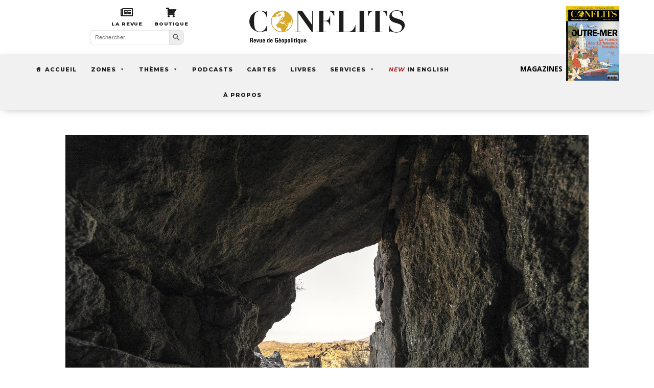

--- FILE ---
content_type: text/html; charset=UTF-8
request_url: https://www.revueconflits.com/ressources-minerales-afrique-analyse-apoli-bertrand-kameni/
body_size: 38792
content:
<!DOCTYPE html>
<html lang="fr-FR" xmlns:og="http://ogp.me/ns#" xmlns:fb="http://ogp.me/ns/fb#">
<head>
	<meta charset="UTF-8" />
<meta http-equiv="X-UA-Compatible" content="IE=edge">
	<link rel="pingback" href="https://www.revueconflits.com/xmlrpc.php" />

	<script type="text/javascript">
		document.documentElement.className = 'js';
	</script>
	
	<link rel="preconnect" href="https://fonts.gstatic.com" crossorigin /><meta name='robots' content='index, follow, max-image-preview:large, max-snippet:-1, max-video-preview:-1' />

	<!-- This site is optimized with the Yoast SEO Premium plugin v26.0 (Yoast SEO v26.8) - https://yoast.com/product/yoast-seo-premium-wordpress/ -->
	<title>Les ressources minérales de l&#039;Afrique, atout ou malédiction | Conflits : Revue de Géopolitique</title><link rel="preload" data-rocket-preload as="style" href="https://fonts.googleapis.com/css?family=Open%20Sans%3A400%2C700%7CMontserrat%3A400%2C700%7COpen%20Sans%3A300italic%2C400italic%2C600italic%2C700italic%2C800italic%2C400%2C300%2C600%2C700%2C800%7CLora%3Aregular%2C500%2C600%2C700%2Citalic%2C500italic%2C600italic%2C700italic%7CMontserrat%3A100%2C200%2C300%2Cregular%2C500%2C600%2C700%2C800%2C900%2C100italic%2C200italic%2C300italic%2Citalic%2C500italic%2C600italic%2C700italic%2C800italic%2C900italic&#038;subset=cyrillic%2Ccyrillic-ext%2Cgreek%2Cgreek-ext%2Chebrew%2Clatin%2Clatin-ext%2Cvietnamese,cyrillic%2Ccyrillic-ext%2Clatin%2Clatin-ext%2Cvietnamese&#038;display=swap" /><link rel="stylesheet" href="https://fonts.googleapis.com/css?family=Open%20Sans%3A400%2C700%7CMontserrat%3A400%2C700%7COpen%20Sans%3A300italic%2C400italic%2C600italic%2C700italic%2C800italic%2C400%2C300%2C600%2C700%2C800%7CLora%3Aregular%2C500%2C600%2C700%2Citalic%2C500italic%2C600italic%2C700italic%7CMontserrat%3A100%2C200%2C300%2Cregular%2C500%2C600%2C700%2C800%2C900%2C100italic%2C200italic%2C300italic%2Citalic%2C500italic%2C600italic%2C700italic%2C800italic%2C900italic&#038;subset=cyrillic%2Ccyrillic-ext%2Cgreek%2Cgreek-ext%2Chebrew%2Clatin%2Clatin-ext%2Cvietnamese,cyrillic%2Ccyrillic-ext%2Clatin%2Clatin-ext%2Cvietnamese&#038;display=swap" media="print" onload="this.media='all'" /><noscript><link rel="stylesheet" href="https://fonts.googleapis.com/css?family=Open%20Sans%3A400%2C700%7CMontserrat%3A400%2C700%7COpen%20Sans%3A300italic%2C400italic%2C600italic%2C700italic%2C800italic%2C400%2C300%2C600%2C700%2C800%7CLora%3Aregular%2C500%2C600%2C700%2Citalic%2C500italic%2C600italic%2C700italic%7CMontserrat%3A100%2C200%2C300%2Cregular%2C500%2C600%2C700%2C800%2C900%2C100italic%2C200italic%2C300italic%2Citalic%2C500italic%2C600italic%2C700italic%2C800italic%2C900italic&#038;subset=cyrillic%2Ccyrillic-ext%2Cgreek%2Cgreek-ext%2Chebrew%2Clatin%2Clatin-ext%2Cvietnamese,cyrillic%2Ccyrillic-ext%2Clatin%2Clatin-ext%2Cvietnamese&#038;display=swap" /></noscript>
	<meta name="description" content="GEOPOLITIQUE - Site d&#039;information et revue papier animés par Jean-Baptiste Noé. Articles, cartes, podcasts, vidéos, proposés par nos experts." />
	<link rel="canonical" href="https://www.revueconflits.com/ressources-minerales-afrique-analyse-apoli-bertrand-kameni/" />
	<meta property="og:locale" content="fr_FR" />
	<meta property="og:type" content="article" />
	<meta property="og:title" content="Les ressources minérales de l&#039;Afrique, atout ou malédiction" />
	<meta property="og:description" content="GEOPOLITIQUE - Site d&#039;information et revue papier animés par Jean-Baptiste Noé. Articles, cartes, podcasts, vidéos, proposés par nos experts." />
	<meta property="og:url" content="https://www.revueconflits.com/ressources-minerales-afrique-analyse-apoli-bertrand-kameni/" />
	<meta property="og:site_name" content="Conflits : Revue de Géopolitique" />
	<meta property="article:publisher" content="https://www.facebook.com/revueconflits" />
	<meta property="article:published_time" content="2020-10-13T03:21:50+00:00" />
	<meta property="og:image" content="https://www.revueconflits.com/wp-content/uploads/2020/06/cave-3758285_1280.jpg" />
	<meta property="og:image:width" content="1280" />
	<meta property="og:image:height" content="853" />
	<meta property="og:image:type" content="image/jpeg" />
	<meta name="author" content="Apoli Bertrand Kameni" />
	<meta name="twitter:card" content="summary_large_image" />
	<meta name="twitter:creator" content="@revueconflits" />
	<meta name="twitter:site" content="@revueconflits" />
	<meta name="twitter:label1" content="Écrit par" />
	<meta name="twitter:data1" content="Apoli Bertrand Kameni" />
	<meta name="twitter:label2" content="Durée de lecture estimée" />
	<meta name="twitter:data2" content="11 minutes" />
	<script type="application/ld+json" class="yoast-schema-graph">{"@context":"https://schema.org","@graph":[{"@type":"Article","@id":"https://www.revueconflits.com/ressources-minerales-afrique-analyse-apoli-bertrand-kameni/#article","isPartOf":{"@id":"https://www.revueconflits.com/ressources-minerales-afrique-analyse-apoli-bertrand-kameni/"},"author":{"name":"Apoli Bertrand Kameni","@id":"https://www.revueconflits.com/#/schema/person/b3570793a72e373c5c19a885b6de0a65"},"headline":"Les ressources minérales de l&rsquo;Afrique, atout ou malédiction","datePublished":"2020-10-13T03:21:50+00:00","mainEntityOfPage":{"@id":"https://www.revueconflits.com/ressources-minerales-afrique-analyse-apoli-bertrand-kameni/"},"wordCount":2287,"commentCount":0,"publisher":{"@id":"https://www.revueconflits.com/#organization"},"image":{"@id":"https://www.revueconflits.com/ressources-minerales-afrique-analyse-apoli-bertrand-kameni/#primaryimage"},"thumbnailUrl":"https://www.revueconflits.com/wp-content/uploads/2020/06/cave-3758285_1280.jpg","keywords":["Abonné","Économie"],"articleSection":["Afrique","Économie, énergies et entreprises"],"inLanguage":"fr-FR","copyrightYear":"2020","copyrightHolder":{"@id":"https://www.revueconflits.com/#organization"}},{"@type":"WebPage","@id":"https://www.revueconflits.com/ressources-minerales-afrique-analyse-apoli-bertrand-kameni/","url":"https://www.revueconflits.com/ressources-minerales-afrique-analyse-apoli-bertrand-kameni/","name":"Les ressources minérales de l'Afrique, atout ou malédiction | Conflits : Revue de Géopolitique","isPartOf":{"@id":"https://www.revueconflits.com/#website"},"primaryImageOfPage":{"@id":"https://www.revueconflits.com/ressources-minerales-afrique-analyse-apoli-bertrand-kameni/#primaryimage"},"image":{"@id":"https://www.revueconflits.com/ressources-minerales-afrique-analyse-apoli-bertrand-kameni/#primaryimage"},"thumbnailUrl":"https://www.revueconflits.com/wp-content/uploads/2020/06/cave-3758285_1280.jpg","datePublished":"2020-10-13T03:21:50+00:00","description":"GEOPOLITIQUE - Site d'information et revue papier animés par Jean-Baptiste Noé. Articles, cartes, podcasts, vidéos, proposés par nos experts.","breadcrumb":{"@id":"https://www.revueconflits.com/ressources-minerales-afrique-analyse-apoli-bertrand-kameni/#breadcrumb"},"inLanguage":"fr-FR","potentialAction":[{"@type":"ReadAction","target":["https://www.revueconflits.com/ressources-minerales-afrique-analyse-apoli-bertrand-kameni/"]}]},{"@type":"ImageObject","inLanguage":"fr-FR","@id":"https://www.revueconflits.com/ressources-minerales-afrique-analyse-apoli-bertrand-kameni/#primaryimage","url":"https://www.revueconflits.com/wp-content/uploads/2020/06/cave-3758285_1280.jpg","contentUrl":"https://www.revueconflits.com/wp-content/uploads/2020/06/cave-3758285_1280.jpg","width":1280,"height":853,"caption":"Mine en Namibie © Pixabay"},{"@type":"BreadcrumbList","@id":"https://www.revueconflits.com/ressources-minerales-afrique-analyse-apoli-bertrand-kameni/#breadcrumb","itemListElement":[{"@type":"ListItem","position":1,"name":"Accueil","item":"https://www.revueconflits.com/"},{"@type":"ListItem","position":2,"name":"Les ressources minérales de l&rsquo;Afrique, atout ou malédiction"}]},{"@type":"WebSite","@id":"https://www.revueconflits.com/#website","url":"https://www.revueconflits.com/","name":"Conflits : Revue de Géopolitique","description":"Histoire, géopolitique, relations internationales","publisher":{"@id":"https://www.revueconflits.com/#organization"},"potentialAction":[{"@type":"SearchAction","target":{"@type":"EntryPoint","urlTemplate":"https://www.revueconflits.com/?s={search_term_string}"},"query-input":{"@type":"PropertyValueSpecification","valueRequired":true,"valueName":"search_term_string"}}],"inLanguage":"fr-FR"},{"@type":"Organization","@id":"https://www.revueconflits.com/#organization","name":"Revue Conflits","alternateName":"Conflits","url":"https://www.revueconflits.com/","logo":{"@type":"ImageObject","inLanguage":"fr-FR","@id":"https://www.revueconflits.com/#/schema/logo/image/","url":"https://www.revueconflits.com/wp-content/uploads/2019/08/logo-conflits-fond-noir-yoast.jpg","contentUrl":"https://www.revueconflits.com/wp-content/uploads/2019/08/logo-conflits-fond-noir-yoast.jpg","width":1200,"height":650,"caption":"Revue Conflits"},"image":{"@id":"https://www.revueconflits.com/#/schema/logo/image/"},"sameAs":["https://www.facebook.com/revueconflits","https://x.com/revueconflits","https://www.linkedin.com/company/conflits/","https://www.youtube.com/user/revueconflits"],"description":"GEOPOLITIQUE - Site d'information et revue papier animés par Jean-Baptiste Noé. Articles, cartes, podcasts, vidéos, proposés par nos experts.","email":"contact@revueconflits.com","telephone":"0184790134","legalName":"ANTEIOS","foundingDate":"2014-05-02","vatID":"FR22802072504","taxID":"802 072 504 00029","duns":"266108871"},{"@type":"Person","@id":"https://www.revueconflits.com/#/schema/person/b3570793a72e373c5c19a885b6de0a65","name":"Apoli Bertrand Kameni","image":{"@type":"ImageObject","inLanguage":"fr-FR","@id":"https://www.revueconflits.com/#/schema/person/image/","url":"https://secure.gravatar.com/avatar/cdd8a7ea7a731b2903a08ec75fe1fdea47cdc258a08726386cb7f9a3cb930b59?s=96&d=mm&r=g","contentUrl":"https://secure.gravatar.com/avatar/cdd8a7ea7a731b2903a08ec75fe1fdea47cdc258a08726386cb7f9a3cb930b59?s=96&d=mm&r=g","caption":"Apoli Bertrand Kameni"},"description":"Docteur en science politique, option relations internationales et stratégiques, Apoli Bertrand Kamani est spécialiste des tensions et conflits résultant des approvisionnements en minerais stratégiques. Il est attaché de recherche à l’Institut d’études politiques de Lyon. Il est lauréat du 15e prix Le Monde de la Recherche universitaire en 2012. Il était classé second du prix EDF du premier ouvrage de géopolitique, 6e édition du Festival de géopolitique de Grenoble, 2014.","url":"https://www.revueconflits.com/author/abkameni/"}]}</script>
	<!-- / Yoast SEO Premium plugin. -->


<link rel='dns-prefetch' href='//fonts.googleapis.com' />
<link rel='dns-prefetch' href='//use.fontawesome.com' />
<link href='https://fonts.gstatic.com' crossorigin rel='preconnect' />
<link rel="alternate" type="application/rss+xml" title="Conflits : Revue de Géopolitique &raquo; Flux" href="https://www.revueconflits.com/feed/" />
<meta content="Conflits v2 v.1.0.0" name="generator"/>
<link data-minify="1" rel='stylesheet' id='ytp-icons-css' href='https://www.revueconflits.com/wp-content/cache/min/1/wp-content/plugins/rdv-youtube-playlist-video-player/packages/icons/css/icons.min.css?ver=1764092752' type='text/css' media='all' />
<link rel='stylesheet' id='ytp-style-css' href='https://www.revueconflits.com/wp-content/plugins/rdv-youtube-playlist-video-player/packages/youtube-video-player/css/youtube-video-player.min.css?ver=6.8.3' type='text/css' media='all' />
<link data-minify="1" rel='stylesheet' id='perfect-scrollbar-style-css' href='https://www.revueconflits.com/wp-content/cache/min/1/wp-content/plugins/rdv-youtube-playlist-video-player/packages/perfect-scrollbar/perfect-scrollbar.css?ver=1764092752' type='text/css' media='all' />
<link data-minify="1" rel='stylesheet' id='dashicons-css' href='https://www.revueconflits.com/wp-content/cache/min/1/wp-includes/css/dashicons.min.css?ver=1764092752' type='text/css' media='all' />
<link rel='stylesheet' id='post-views-counter-frontend-css' href='https://www.revueconflits.com/wp-content/plugins/post-views-counter/css/frontend.min.css?ver=1.5.4' type='text/css' media='all' />
<style id='wp-emoji-styles-inline-css' type='text/css'>

	img.wp-smiley, img.emoji {
		display: inline !important;
		border: none !important;
		box-shadow: none !important;
		height: 1em !important;
		width: 1em !important;
		margin: 0 0.07em !important;
		vertical-align: -0.1em !important;
		background: none !important;
		padding: 0 !important;
	}
</style>
<link rel='stylesheet' id='wp-block-library-css' href='https://www.revueconflits.com/wp-includes/css/dist/block-library/style.min.css?ver=6.8.3' type='text/css' media='all' />
<style id='wp-block-library-theme-inline-css' type='text/css'>
.wp-block-audio :where(figcaption){color:#555;font-size:13px;text-align:center}.is-dark-theme .wp-block-audio :where(figcaption){color:#ffffffa6}.wp-block-audio{margin:0 0 1em}.wp-block-code{border:1px solid #ccc;border-radius:4px;font-family:Menlo,Consolas,monaco,monospace;padding:.8em 1em}.wp-block-embed :where(figcaption){color:#555;font-size:13px;text-align:center}.is-dark-theme .wp-block-embed :where(figcaption){color:#ffffffa6}.wp-block-embed{margin:0 0 1em}.blocks-gallery-caption{color:#555;font-size:13px;text-align:center}.is-dark-theme .blocks-gallery-caption{color:#ffffffa6}:root :where(.wp-block-image figcaption){color:#555;font-size:13px;text-align:center}.is-dark-theme :root :where(.wp-block-image figcaption){color:#ffffffa6}.wp-block-image{margin:0 0 1em}.wp-block-pullquote{border-bottom:4px solid;border-top:4px solid;color:currentColor;margin-bottom:1.75em}.wp-block-pullquote cite,.wp-block-pullquote footer,.wp-block-pullquote__citation{color:currentColor;font-size:.8125em;font-style:normal;text-transform:uppercase}.wp-block-quote{border-left:.25em solid;margin:0 0 1.75em;padding-left:1em}.wp-block-quote cite,.wp-block-quote footer{color:currentColor;font-size:.8125em;font-style:normal;position:relative}.wp-block-quote:where(.has-text-align-right){border-left:none;border-right:.25em solid;padding-left:0;padding-right:1em}.wp-block-quote:where(.has-text-align-center){border:none;padding-left:0}.wp-block-quote.is-large,.wp-block-quote.is-style-large,.wp-block-quote:where(.is-style-plain){border:none}.wp-block-search .wp-block-search__label{font-weight:700}.wp-block-search__button{border:1px solid #ccc;padding:.375em .625em}:where(.wp-block-group.has-background){padding:1.25em 2.375em}.wp-block-separator.has-css-opacity{opacity:.4}.wp-block-separator{border:none;border-bottom:2px solid;margin-left:auto;margin-right:auto}.wp-block-separator.has-alpha-channel-opacity{opacity:1}.wp-block-separator:not(.is-style-wide):not(.is-style-dots){width:100px}.wp-block-separator.has-background:not(.is-style-dots){border-bottom:none;height:1px}.wp-block-separator.has-background:not(.is-style-wide):not(.is-style-dots){height:2px}.wp-block-table{margin:0 0 1em}.wp-block-table td,.wp-block-table th{word-break:normal}.wp-block-table :where(figcaption){color:#555;font-size:13px;text-align:center}.is-dark-theme .wp-block-table :where(figcaption){color:#ffffffa6}.wp-block-video :where(figcaption){color:#555;font-size:13px;text-align:center}.is-dark-theme .wp-block-video :where(figcaption){color:#ffffffa6}.wp-block-video{margin:0 0 1em}:root :where(.wp-block-template-part.has-background){margin-bottom:0;margin-top:0;padding:1.25em 2.375em}
</style>
<link data-minify="1" rel='stylesheet' id='font-awesome-svg-styles-css' href='https://www.revueconflits.com/wp-content/cache/min/1/wp-content/uploads/font-awesome/v5.15.4/css/svg-with-js.css?ver=1764092752' type='text/css' media='all' />
<style id='font-awesome-svg-styles-inline-css' type='text/css'>
   .wp-block-font-awesome-icon svg::before,
   .wp-rich-text-font-awesome-icon svg::before {content: unset;}
</style>
<style id='global-styles-inline-css' type='text/css'>
:root{--wp--preset--aspect-ratio--square: 1;--wp--preset--aspect-ratio--4-3: 4/3;--wp--preset--aspect-ratio--3-4: 3/4;--wp--preset--aspect-ratio--3-2: 3/2;--wp--preset--aspect-ratio--2-3: 2/3;--wp--preset--aspect-ratio--16-9: 16/9;--wp--preset--aspect-ratio--9-16: 9/16;--wp--preset--color--black: #000000;--wp--preset--color--cyan-bluish-gray: #abb8c3;--wp--preset--color--white: #ffffff;--wp--preset--color--pale-pink: #f78da7;--wp--preset--color--vivid-red: #cf2e2e;--wp--preset--color--luminous-vivid-orange: #ff6900;--wp--preset--color--luminous-vivid-amber: #fcb900;--wp--preset--color--light-green-cyan: #7bdcb5;--wp--preset--color--vivid-green-cyan: #00d084;--wp--preset--color--pale-cyan-blue: #8ed1fc;--wp--preset--color--vivid-cyan-blue: #0693e3;--wp--preset--color--vivid-purple: #9b51e0;--wp--preset--gradient--vivid-cyan-blue-to-vivid-purple: linear-gradient(135deg,rgba(6,147,227,1) 0%,rgb(155,81,224) 100%);--wp--preset--gradient--light-green-cyan-to-vivid-green-cyan: linear-gradient(135deg,rgb(122,220,180) 0%,rgb(0,208,130) 100%);--wp--preset--gradient--luminous-vivid-amber-to-luminous-vivid-orange: linear-gradient(135deg,rgba(252,185,0,1) 0%,rgba(255,105,0,1) 100%);--wp--preset--gradient--luminous-vivid-orange-to-vivid-red: linear-gradient(135deg,rgba(255,105,0,1) 0%,rgb(207,46,46) 100%);--wp--preset--gradient--very-light-gray-to-cyan-bluish-gray: linear-gradient(135deg,rgb(238,238,238) 0%,rgb(169,184,195) 100%);--wp--preset--gradient--cool-to-warm-spectrum: linear-gradient(135deg,rgb(74,234,220) 0%,rgb(151,120,209) 20%,rgb(207,42,186) 40%,rgb(238,44,130) 60%,rgb(251,105,98) 80%,rgb(254,248,76) 100%);--wp--preset--gradient--blush-light-purple: linear-gradient(135deg,rgb(255,206,236) 0%,rgb(152,150,240) 100%);--wp--preset--gradient--blush-bordeaux: linear-gradient(135deg,rgb(254,205,165) 0%,rgb(254,45,45) 50%,rgb(107,0,62) 100%);--wp--preset--gradient--luminous-dusk: linear-gradient(135deg,rgb(255,203,112) 0%,rgb(199,81,192) 50%,rgb(65,88,208) 100%);--wp--preset--gradient--pale-ocean: linear-gradient(135deg,rgb(255,245,203) 0%,rgb(182,227,212) 50%,rgb(51,167,181) 100%);--wp--preset--gradient--electric-grass: linear-gradient(135deg,rgb(202,248,128) 0%,rgb(113,206,126) 100%);--wp--preset--gradient--midnight: linear-gradient(135deg,rgb(2,3,129) 0%,rgb(40,116,252) 100%);--wp--preset--font-size--small: 13px;--wp--preset--font-size--medium: 20px;--wp--preset--font-size--large: 36px;--wp--preset--font-size--x-large: 42px;--wp--preset--spacing--20: 0.44rem;--wp--preset--spacing--30: 0.67rem;--wp--preset--spacing--40: 1rem;--wp--preset--spacing--50: 1.5rem;--wp--preset--spacing--60: 2.25rem;--wp--preset--spacing--70: 3.38rem;--wp--preset--spacing--80: 5.06rem;--wp--preset--shadow--natural: 6px 6px 9px rgba(0, 0, 0, 0.2);--wp--preset--shadow--deep: 12px 12px 50px rgba(0, 0, 0, 0.4);--wp--preset--shadow--sharp: 6px 6px 0px rgba(0, 0, 0, 0.2);--wp--preset--shadow--outlined: 6px 6px 0px -3px rgba(255, 255, 255, 1), 6px 6px rgba(0, 0, 0, 1);--wp--preset--shadow--crisp: 6px 6px 0px rgba(0, 0, 0, 1);}:root { --wp--style--global--content-size: 823px;--wp--style--global--wide-size: 1080px; }:where(body) { margin: 0; }.wp-site-blocks > .alignleft { float: left; margin-right: 2em; }.wp-site-blocks > .alignright { float: right; margin-left: 2em; }.wp-site-blocks > .aligncenter { justify-content: center; margin-left: auto; margin-right: auto; }:where(.is-layout-flex){gap: 0.5em;}:where(.is-layout-grid){gap: 0.5em;}.is-layout-flow > .alignleft{float: left;margin-inline-start: 0;margin-inline-end: 2em;}.is-layout-flow > .alignright{float: right;margin-inline-start: 2em;margin-inline-end: 0;}.is-layout-flow > .aligncenter{margin-left: auto !important;margin-right: auto !important;}.is-layout-constrained > .alignleft{float: left;margin-inline-start: 0;margin-inline-end: 2em;}.is-layout-constrained > .alignright{float: right;margin-inline-start: 2em;margin-inline-end: 0;}.is-layout-constrained > .aligncenter{margin-left: auto !important;margin-right: auto !important;}.is-layout-constrained > :where(:not(.alignleft):not(.alignright):not(.alignfull)){max-width: var(--wp--style--global--content-size);margin-left: auto !important;margin-right: auto !important;}.is-layout-constrained > .alignwide{max-width: var(--wp--style--global--wide-size);}body .is-layout-flex{display: flex;}.is-layout-flex{flex-wrap: wrap;align-items: center;}.is-layout-flex > :is(*, div){margin: 0;}body .is-layout-grid{display: grid;}.is-layout-grid > :is(*, div){margin: 0;}body{padding-top: 0px;padding-right: 0px;padding-bottom: 0px;padding-left: 0px;}:root :where(.wp-element-button, .wp-block-button__link){background-color: #32373c;border-width: 0;color: #fff;font-family: inherit;font-size: inherit;line-height: inherit;padding: calc(0.667em + 2px) calc(1.333em + 2px);text-decoration: none;}.has-black-color{color: var(--wp--preset--color--black) !important;}.has-cyan-bluish-gray-color{color: var(--wp--preset--color--cyan-bluish-gray) !important;}.has-white-color{color: var(--wp--preset--color--white) !important;}.has-pale-pink-color{color: var(--wp--preset--color--pale-pink) !important;}.has-vivid-red-color{color: var(--wp--preset--color--vivid-red) !important;}.has-luminous-vivid-orange-color{color: var(--wp--preset--color--luminous-vivid-orange) !important;}.has-luminous-vivid-amber-color{color: var(--wp--preset--color--luminous-vivid-amber) !important;}.has-light-green-cyan-color{color: var(--wp--preset--color--light-green-cyan) !important;}.has-vivid-green-cyan-color{color: var(--wp--preset--color--vivid-green-cyan) !important;}.has-pale-cyan-blue-color{color: var(--wp--preset--color--pale-cyan-blue) !important;}.has-vivid-cyan-blue-color{color: var(--wp--preset--color--vivid-cyan-blue) !important;}.has-vivid-purple-color{color: var(--wp--preset--color--vivid-purple) !important;}.has-black-background-color{background-color: var(--wp--preset--color--black) !important;}.has-cyan-bluish-gray-background-color{background-color: var(--wp--preset--color--cyan-bluish-gray) !important;}.has-white-background-color{background-color: var(--wp--preset--color--white) !important;}.has-pale-pink-background-color{background-color: var(--wp--preset--color--pale-pink) !important;}.has-vivid-red-background-color{background-color: var(--wp--preset--color--vivid-red) !important;}.has-luminous-vivid-orange-background-color{background-color: var(--wp--preset--color--luminous-vivid-orange) !important;}.has-luminous-vivid-amber-background-color{background-color: var(--wp--preset--color--luminous-vivid-amber) !important;}.has-light-green-cyan-background-color{background-color: var(--wp--preset--color--light-green-cyan) !important;}.has-vivid-green-cyan-background-color{background-color: var(--wp--preset--color--vivid-green-cyan) !important;}.has-pale-cyan-blue-background-color{background-color: var(--wp--preset--color--pale-cyan-blue) !important;}.has-vivid-cyan-blue-background-color{background-color: var(--wp--preset--color--vivid-cyan-blue) !important;}.has-vivid-purple-background-color{background-color: var(--wp--preset--color--vivid-purple) !important;}.has-black-border-color{border-color: var(--wp--preset--color--black) !important;}.has-cyan-bluish-gray-border-color{border-color: var(--wp--preset--color--cyan-bluish-gray) !important;}.has-white-border-color{border-color: var(--wp--preset--color--white) !important;}.has-pale-pink-border-color{border-color: var(--wp--preset--color--pale-pink) !important;}.has-vivid-red-border-color{border-color: var(--wp--preset--color--vivid-red) !important;}.has-luminous-vivid-orange-border-color{border-color: var(--wp--preset--color--luminous-vivid-orange) !important;}.has-luminous-vivid-amber-border-color{border-color: var(--wp--preset--color--luminous-vivid-amber) !important;}.has-light-green-cyan-border-color{border-color: var(--wp--preset--color--light-green-cyan) !important;}.has-vivid-green-cyan-border-color{border-color: var(--wp--preset--color--vivid-green-cyan) !important;}.has-pale-cyan-blue-border-color{border-color: var(--wp--preset--color--pale-cyan-blue) !important;}.has-vivid-cyan-blue-border-color{border-color: var(--wp--preset--color--vivid-cyan-blue) !important;}.has-vivid-purple-border-color{border-color: var(--wp--preset--color--vivid-purple) !important;}.has-vivid-cyan-blue-to-vivid-purple-gradient-background{background: var(--wp--preset--gradient--vivid-cyan-blue-to-vivid-purple) !important;}.has-light-green-cyan-to-vivid-green-cyan-gradient-background{background: var(--wp--preset--gradient--light-green-cyan-to-vivid-green-cyan) !important;}.has-luminous-vivid-amber-to-luminous-vivid-orange-gradient-background{background: var(--wp--preset--gradient--luminous-vivid-amber-to-luminous-vivid-orange) !important;}.has-luminous-vivid-orange-to-vivid-red-gradient-background{background: var(--wp--preset--gradient--luminous-vivid-orange-to-vivid-red) !important;}.has-very-light-gray-to-cyan-bluish-gray-gradient-background{background: var(--wp--preset--gradient--very-light-gray-to-cyan-bluish-gray) !important;}.has-cool-to-warm-spectrum-gradient-background{background: var(--wp--preset--gradient--cool-to-warm-spectrum) !important;}.has-blush-light-purple-gradient-background{background: var(--wp--preset--gradient--blush-light-purple) !important;}.has-blush-bordeaux-gradient-background{background: var(--wp--preset--gradient--blush-bordeaux) !important;}.has-luminous-dusk-gradient-background{background: var(--wp--preset--gradient--luminous-dusk) !important;}.has-pale-ocean-gradient-background{background: var(--wp--preset--gradient--pale-ocean) !important;}.has-electric-grass-gradient-background{background: var(--wp--preset--gradient--electric-grass) !important;}.has-midnight-gradient-background{background: var(--wp--preset--gradient--midnight) !important;}.has-small-font-size{font-size: var(--wp--preset--font-size--small) !important;}.has-medium-font-size{font-size: var(--wp--preset--font-size--medium) !important;}.has-large-font-size{font-size: var(--wp--preset--font-size--large) !important;}.has-x-large-font-size{font-size: var(--wp--preset--font-size--x-large) !important;}
:where(.wp-block-post-template.is-layout-flex){gap: 1.25em;}:where(.wp-block-post-template.is-layout-grid){gap: 1.25em;}
:where(.wp-block-columns.is-layout-flex){gap: 2em;}:where(.wp-block-columns.is-layout-grid){gap: 2em;}
:root :where(.wp-block-pullquote){font-size: 1.5em;line-height: 1.6;}
</style>
<link rel='stylesheet' id='dcl-slick-css' href='https://www.revueconflits.com/wp-content/plugins/wow-carousel-for-divi-lite/assets/libs/slick/slick.min.css?ver=2.1.5' type='text/css' media='all' />
<link rel='stylesheet' id='dcl-magnific-css' href='https://www.revueconflits.com/wp-content/plugins/wow-carousel-for-divi-lite/assets/libs/magnific/magnific-popup.min.css?ver=2.1.5' type='text/css' media='all' />
<link data-minify="1" rel='stylesheet' id='dcl-frontend-styles-css' href='https://www.revueconflits.com/wp-content/cache/min/1/wp-content/plugins/wow-carousel-for-divi-lite/dist/frontend-styles.css?ver=1764869274' type='text/css' media='all' />
<link data-minify="1" rel='stylesheet' id='gc-voir-plus-v25-css' href='https://www.revueconflits.com/wp-content/cache/min/1/wp-content/plugins/gc-voir-plus-v2_5/assets/voirplus.css?ver=1764092752' type='text/css' media='all' />
<link data-minify="1" rel='stylesheet' id='mailerlite_forms.css-css' href='https://www.revueconflits.com/wp-content/cache/min/1/wp-content/plugins/official-mailerlite-sign-up-forms/assets/css/mailerlite_forms.css?ver=1764092752' type='text/css' media='all' />
<link rel='stylesheet' id='ivory-search-styles-css' href='https://www.revueconflits.com/wp-content/plugins/add-search-to-menu/public/css/ivory-search.min.css?ver=5.5.11' type='text/css' media='all' />
<link data-minify="1" rel='stylesheet' id='custom-back-to-top-css' href='https://www.revueconflits.com/wp-content/cache/min/1/wp-content/plugins/divi-100-back-to-top/assets/css/style.css?ver=1764092752' type='text/css' media='all' />
<link data-minify="1" rel='stylesheet' id='megamenu-css' href='https://www.revueconflits.com/wp-content/cache/min/1/wp-content/uploads/maxmegamenu/style.css?ver=1764092752' type='text/css' media='all' />

<link data-minify="1" rel='stylesheet' id='megamenu-genericons-css' href='https://www.revueconflits.com/wp-content/cache/min/1/wp-content/plugins/megamenu-pro/icons/genericons/genericons/genericons.css?ver=1764092752' type='text/css' media='all' />
<link data-minify="1" rel='stylesheet' id='megamenu-fontawesome-css' href='https://www.revueconflits.com/wp-content/cache/min/1/wp-content/plugins/megamenu-pro/icons/fontawesome/css/font-awesome.min.css?ver=1764092752' type='text/css' media='all' />
<link data-minify="1" rel='stylesheet' id='megamenu-fontawesome5-css' href='https://www.revueconflits.com/wp-content/cache/min/1/wp-content/plugins/megamenu-pro/icons/fontawesome5/css/all.min.css?ver=1764092752' type='text/css' media='all' />
<link data-minify="1" rel='stylesheet' id='et_monarch-css-css' href='https://www.revueconflits.com/wp-content/cache/min/1/wp-content/plugins/monarch/css/style.css?ver=1764092752' type='text/css' media='all' />


<link rel='stylesheet' id='font-awesome-official-css' href='https://use.fontawesome.com/releases/v5.15.4/css/all.css' type='text/css' media='all' integrity="sha384-DyZ88mC6Up2uqS4h/KRgHuoeGwBcD4Ng9SiP4dIRy0EXTlnuz47vAwmeGwVChigm" crossorigin="anonymous" />
<link rel='stylesheet' id='Divi-Blog-Extras-styles-css' href='https://www.revueconflits.com/wp-content/plugins/Divi-Blog-Extras/styles/style.min.css?ver=2.7.0' type='text/css' media='all' />

<link data-minify="1" rel='stylesheet' id='wp-pagenavi-css' href='https://www.revueconflits.com/wp-content/cache/min/1/wp-content/plugins/wp-pagenavi/pagenavi-css.css?ver=1764092749' type='text/css' media='all' />
<link data-minify="1" rel='stylesheet' id='divi-style-parent-css' href='https://www.revueconflits.com/wp-content/cache/min/1/wp-content/themes/Divi/style-static.min.css?ver=1764092749' type='text/css' media='all' />
<link data-minify="1" rel='stylesheet' id='child-style-css' href='https://www.revueconflits.com/wp-content/cache/min/1/wp-content/themes/Divi-child/style.css?ver=1764092749' type='text/css' media='all' />
<link data-minify="1" rel='stylesheet' id='divi-style-css' href='https://www.revueconflits.com/wp-content/cache/min/1/wp-content/themes/Divi-child/style.css?ver=1764092749' type='text/css' media='all' />
<style id='rocket-lazyload-inline-css' type='text/css'>
.rll-youtube-player{position:relative;padding-bottom:56.23%;height:0;overflow:hidden;max-width:100%;}.rll-youtube-player:focus-within{outline: 2px solid currentColor;outline-offset: 5px;}.rll-youtube-player iframe{position:absolute;top:0;left:0;width:100%;height:100%;z-index:100;background:0 0}.rll-youtube-player img{bottom:0;display:block;left:0;margin:auto;max-width:100%;width:100%;position:absolute;right:0;top:0;border:none;height:auto;-webkit-transition:.4s all;-moz-transition:.4s all;transition:.4s all}.rll-youtube-player img:hover{-webkit-filter:brightness(75%)}.rll-youtube-player .play{height:100%;width:100%;left:0;top:0;position:absolute;background:url(https://www.revueconflits.com/wp-content/plugins/wp-rocket/assets/img/youtube.png) no-repeat center;background-color: transparent !important;cursor:pointer;border:none;}
</style>
<link rel='stylesheet' id='font-awesome-official-v4shim-css' href='https://use.fontawesome.com/releases/v5.15.4/css/v4-shims.css' type='text/css' media='all' integrity="sha384-Vq76wejb3QJM4nDatBa5rUOve+9gkegsjCebvV/9fvXlGWo4HCMR4cJZjjcF6Viv" crossorigin="anonymous" />
<style id='font-awesome-official-v4shim-inline-css' type='text/css'>
@font-face {
font-family: "FontAwesome";
font-display: block;
src: url("https://use.fontawesome.com/releases/v5.15.4/webfonts/fa-brands-400.eot"),
		url("https://use.fontawesome.com/releases/v5.15.4/webfonts/fa-brands-400.eot?#iefix") format("embedded-opentype"),
		url("https://use.fontawesome.com/releases/v5.15.4/webfonts/fa-brands-400.woff2") format("woff2"),
		url("https://use.fontawesome.com/releases/v5.15.4/webfonts/fa-brands-400.woff") format("woff"),
		url("https://use.fontawesome.com/releases/v5.15.4/webfonts/fa-brands-400.ttf") format("truetype"),
		url("https://use.fontawesome.com/releases/v5.15.4/webfonts/fa-brands-400.svg#fontawesome") format("svg");
}

@font-face {
font-family: "FontAwesome";
font-display: block;
src: url("https://use.fontawesome.com/releases/v5.15.4/webfonts/fa-solid-900.eot"),
		url("https://use.fontawesome.com/releases/v5.15.4/webfonts/fa-solid-900.eot?#iefix") format("embedded-opentype"),
		url("https://use.fontawesome.com/releases/v5.15.4/webfonts/fa-solid-900.woff2") format("woff2"),
		url("https://use.fontawesome.com/releases/v5.15.4/webfonts/fa-solid-900.woff") format("woff"),
		url("https://use.fontawesome.com/releases/v5.15.4/webfonts/fa-solid-900.ttf") format("truetype"),
		url("https://use.fontawesome.com/releases/v5.15.4/webfonts/fa-solid-900.svg#fontawesome") format("svg");
}

@font-face {
font-family: "FontAwesome";
font-display: block;
src: url("https://use.fontawesome.com/releases/v5.15.4/webfonts/fa-regular-400.eot"),
		url("https://use.fontawesome.com/releases/v5.15.4/webfonts/fa-regular-400.eot?#iefix") format("embedded-opentype"),
		url("https://use.fontawesome.com/releases/v5.15.4/webfonts/fa-regular-400.woff2") format("woff2"),
		url("https://use.fontawesome.com/releases/v5.15.4/webfonts/fa-regular-400.woff") format("woff"),
		url("https://use.fontawesome.com/releases/v5.15.4/webfonts/fa-regular-400.ttf") format("truetype"),
		url("https://use.fontawesome.com/releases/v5.15.4/webfonts/fa-regular-400.svg#fontawesome") format("svg");
unicode-range: U+F004-F005,U+F007,U+F017,U+F022,U+F024,U+F02E,U+F03E,U+F044,U+F057-F059,U+F06E,U+F070,U+F075,U+F07B-F07C,U+F080,U+F086,U+F089,U+F094,U+F09D,U+F0A0,U+F0A4-F0A7,U+F0C5,U+F0C7-F0C8,U+F0E0,U+F0EB,U+F0F3,U+F0F8,U+F0FE,U+F111,U+F118-F11A,U+F11C,U+F133,U+F144,U+F146,U+F14A,U+F14D-F14E,U+F150-F152,U+F15B-F15C,U+F164-F165,U+F185-F186,U+F191-F192,U+F1AD,U+F1C1-F1C9,U+F1CD,U+F1D8,U+F1E3,U+F1EA,U+F1F6,U+F1F9,U+F20A,U+F247-F249,U+F24D,U+F254-F25B,U+F25D,U+F267,U+F271-F274,U+F279,U+F28B,U+F28D,U+F2B5-F2B6,U+F2B9,U+F2BB,U+F2BD,U+F2C1-F2C2,U+F2D0,U+F2D2,U+F2DC,U+F2ED,U+F328,U+F358-F35B,U+F3A5,U+F3D1,U+F410,U+F4AD;
}
</style>
<script type="text/javascript" src="https://www.revueconflits.com/wp-includes/js/jquery/jquery.min.js?ver=3.7.1" id="jquery-core-js"></script>
<script type="text/javascript" src="https://www.revueconflits.com/wp-includes/js/jquery/jquery-migrate.min.js?ver=3.4.1" id="jquery-migrate-js"></script>
<script data-minify="1" type="text/javascript" src="https://www.revueconflits.com/wp-content/cache/min/1/wp-content/plugins/rdv-youtube-playlist-video-player/packages/perfect-scrollbar/jquery.mousewheel.js?ver=1764092750" id="jquery-mousewheel-js"></script>
<script data-minify="1" type="text/javascript" src="https://www.revueconflits.com/wp-content/cache/min/1/wp-content/plugins/rdv-youtube-playlist-video-player/packages/perfect-scrollbar/perfect-scrollbar.js?ver=1764092750" id="perfect-scrollbar-script-js"></script>
<script type="text/javascript" src="https://www.revueconflits.com/wp-content/plugins/rdv-youtube-playlist-video-player/packages/youtube-video-player/js/youtube-video-player.jquery.min.js?ver=6.8.3" id="ytp-script-js"></script>
<script data-minify="1" type="text/javascript" src="https://www.revueconflits.com/wp-content/cache/min/1/wp-content/plugins/rdv-youtube-playlist-video-player/js/plugin.js?ver=1764092750" id="ytp-plugin-js"></script>
<script type="text/javascript" id="post-views-counter-frontend-js-before">
/* <![CDATA[ */
var pvcArgsFrontend = {"mode":"js","postID":16006,"requestURL":"https:\/\/www.revueconflits.com\/wp-admin\/admin-ajax.php","nonce":"2be8d431de","dataStorage":"cookies","multisite":false,"path":"\/","domain":""};
/* ]]> */
</script>
<script type="text/javascript" src="https://www.revueconflits.com/wp-content/plugins/post-views-counter/js/frontend.min.js?ver=1.5.4" id="post-views-counter-frontend-js"></script>
<link rel="https://api.w.org/" href="https://www.revueconflits.com/wp-json/" /><link rel="alternate" title="JSON" type="application/json" href="https://www.revueconflits.com/wp-json/wp/v2/posts/16006" /><link rel='shortlink' href='https://www.revueconflits.com/?p=16006' />
<link rel="alternate" title="oEmbed (JSON)" type="application/json+oembed" href="https://www.revueconflits.com/wp-json/oembed/1.0/embed?url=https%3A%2F%2Fwww.revueconflits.com%2Fressources-minerales-afrique-analyse-apoli-bertrand-kameni%2F" />
<link rel="alternate" title="oEmbed (XML)" type="text/xml+oembed" href="https://www.revueconflits.com/wp-json/oembed/1.0/embed?url=https%3A%2F%2Fwww.revueconflits.com%2Fressources-minerales-afrique-analyse-apoli-bertrand-kameni%2F&#038;format=xml" />
            <!-- MailerLite Universal -->
            <script>
                (function (m, a, i, l, e, r) {
                    m['MailerLiteObject'] = e;

                    function f() {
                        var c = {a: arguments, q: []};
                        var r = this.push(c);
                        return "number" != typeof r ? r : f.bind(c.q);
                    }

                    f.q = f.q || [];
                    m[e] = m[e] || f.bind(f.q);
                    m[e].q = m[e].q || f.q;
                    r = a.createElement(i);
                    var _ = a.getElementsByTagName(i)[0];
                    r.async = 1;
                    r.src = l + '?' + (~~(new Date().getTime() / 10000000));
                    _.parentNode.insertBefore(r, _);
                })(window, document, 'script', 'https://static.mailerlite.com/js/universal.js', 'ml');

                var ml_account = ml('accounts', '1296514', 's9j0v1w4o5', 'load');
            </script>
            <!-- End MailerLite Universal -->
        <style type="text/css" id="et-social-custom-css">
				 
			</style><script src="https://www.qiota.com/assets/getQiota.js"></script><script>

function openModalAuth(){
      $('#dialog_qiota_auth').modal();
    };

function openModal(){
 document.getElementById("dialog_qiota").classList.toggle("in");
};
function openModallogout(){
 document.getElementById("dialog_qiotalogout").classList.toggle("in");
};
</script>
<meta property="article:tag" content="abonne" /><script src="https://mymozzo.net/communication/tools/mymozzoAppsLinks.min.js" type="text/javascript"></script>
<script>
mozzoApps.popup = false;
mozzoApps.iosID = '1473579029';
mozzoApps.androidID = 'com.forecomm.conflits';
mozzoApps.infos = {
name: 'Revue Conflits',
logo: 'com.forecomm.conflits-ico.png',
editor: 'Causeur.fr',
cover: 'com.forecomm.conflits-couv.jpg',
};
mozzoApps.lang = 'fr';
</script><meta name="viewport" content="width=device-width, initial-scale=1.0, maximum-scale=1.0, user-scalable=0" /><script src="https://kit.fontawesome.com/d7fb9142a8.js" crossorigin="anonymous"></script>
<script>
    //Remove meta seperator pipes (|) and by from Divi Blog module meta
    jQuery(function($) {
        $(document).ready(function() {
            $('.conflits-remove-meta-separators .post-meta').each(function() {
                $(this).html($(this).html().replace(/\|/g, " "));
                $(this).html($(this).html().replace('par', " "));

            });

            //Do the same for ajax with pagination enabled
            $(document).bind('ready ajaxComplete', function() {
                $('.conflits-remove-meta-separators .post-meta').each(function() {
                    $(this).html($(this).html().replace(/\|/g, " "));
                    $(this).html($(this).html().replace('par', " "));
                });
            });
        });
    });
</script>


<script>
	
function getCookie(name) {
    var match = document.cookie.match(RegExp('(?:^|;\\s*)' + name + '=([^;]*)')); return match ? match[1] : null;
}
function hide (elements) {
  elements = elements.length ? elements : [elements];
  for (var index = 0; index < elements.length; index++) {
    elements[index].style.display = 'block';
  }
}

	
function getCookie(c_name) {
    var c_value = document.cookie,
        c_start = c_value.indexOf(" " + c_name + "=");
    if (c_start == -1) c_start = c_value.indexOf(c_name + "=");
    if (c_start == -1) {
        c_value = null;
    } else {
        c_start = c_value.indexOf("=", c_start) + 1;
        var c_end = c_value.indexOf(";", c_start);
        if (c_end == -1) {
            c_end = c_value.length;
        }
        c_value = unescape(c_value.substring(c_start, c_end));
    }
    return c_value;
}

jQuery((function($) {
    var acookie = getCookie("qiota_connect");
    if (!acookie) {
		hide(document.getElementById('subscribe'));
		hide(document.getElementById('login'));
		hide(document.getElementById('pub1'));
		hide(document.getElementById('pub2'));
		hide(document.getElementById('pub3'));
    }
	else {
		hide(document.getElementById('login2'));
		hide(document.getElementById('logout'));
		hide(document.getElementsByClassName('printfriendly'));
	}
	
	if (document.querySelectorAll('meta[content="abonne"]').length > 0) {
} else {
    hide(document.getElementsByClassName('printfriendly'));
}
	
}));
	


	
	
</script>
<!-- <script async src="https://pagead2.googlesyndication.com/pagead/js/adsbygoogle.js?client=ca-pub-3898158261859349"
     crossorigin="anonymous"></script>-->

<meta name="viewport" content="width=device-width, initial-scale=1, maximum-scale=5, user-scalable=yes">
<link rel="icon" href="https://www.revueconflits.com/wp-content/uploads/2022/02/cropped-android-chrome-192x192-1-32x32.png" sizes="32x32" />
<link rel="icon" href="https://www.revueconflits.com/wp-content/uploads/2022/02/cropped-android-chrome-192x192-1-192x192.png" sizes="192x192" />
<link rel="apple-touch-icon" href="https://www.revueconflits.com/wp-content/uploads/2022/02/cropped-android-chrome-192x192-1-180x180.png" />
<meta name="msapplication-TileImage" content="https://www.revueconflits.com/wp-content/uploads/2022/02/cropped-android-chrome-192x192-1-270x270.png" />
<style id="et-divi-customizer-global-cached-inline-styles">body,.et_pb_column_1_2 .et_quote_content blockquote cite,.et_pb_column_1_2 .et_link_content a.et_link_main_url,.et_pb_column_1_3 .et_quote_content blockquote cite,.et_pb_column_3_8 .et_quote_content blockquote cite,.et_pb_column_1_4 .et_quote_content blockquote cite,.et_pb_blog_grid .et_quote_content blockquote cite,.et_pb_column_1_3 .et_link_content a.et_link_main_url,.et_pb_column_3_8 .et_link_content a.et_link_main_url,.et_pb_column_1_4 .et_link_content a.et_link_main_url,.et_pb_blog_grid .et_link_content a.et_link_main_url,body .et_pb_bg_layout_light .et_pb_post p,body .et_pb_bg_layout_dark .et_pb_post p{font-size:14px}.et_pb_slide_content,.et_pb_best_value{font-size:15px}@media only screen and (min-width:1350px){.et_pb_row{padding:27px 0}.et_pb_section{padding:54px 0}.single.et_pb_pagebuilder_layout.et_full_width_page .et_post_meta_wrapper{padding-top:81px}.et_pb_fullwidth_section{padding:0}}.et_pb_fullwidth_menu .et_pb_menu__search-input,.et_pb_menu .et_pb_menu__search-input{border-bottom:1px solid #f1f1f1;border-radius:30px;width:95%;color:#333;background:#f5f5f5;padding:15px;text-align:center;font-style:italic;font-size:15px!important}.et_pb_menu_0_tb_header .et_pb_menu__icon.et_pb_menu__search-button,.et_pb_menu_0_tb_header .et_pb_menu__icon.et_pb_menu__close-search-button{margin-left:20px}a.mega-menu-link{letter-spacing:1px;font-weight:800!important}form.mega-search-open input[type=text]::-webkit-input-placeholder{color:#FFF}form.mega-search-open input[type=text]:-moz-placeholder{color:#FFF}form.mega-search-open input[type=text]::-moz-placeholder{color:#FFF}form.mega-search-open input[type=text]:-ms-input-placeholder{color:#FFF}#mega-menu-wrap-primary-menu #mega-menu-primary-menu li#mega-menu-item-50579 .mega-search.mega-search-open input[type=text]{padding-left:15px}.et_mobile_menu{overflow-y:scroll!important;max-height:80vh!important;-overflow-scrolling:touch!important;-webkit-overflow-scrolling:touch!important}li#mega-menu-9-0-0.col1{background-color:#f1f1f1!important}li#mega-menu-9-0-1.col2{background-color:#f1f1f1!important}li#mega-menu-9-0-2.col3{background-color:#f1f1f1!important}@media only screen and (max-width:1370px){#mega-menu-wrap-primary-menu #mega-menu-primary-menu li.mega-menu-megamenu>ul.mega-sub-menu>li.mega-menu-row{border-right:1px solid rgba(49,49,49,0.05)}#mega-menu-wrap-primary-menu #mega-menu-primary-menu li#mega-menu-item-51159>a.mega-menu-link{border-bottom-width:0px}#mega-menu-wrap-primary-menu #mega-menu-primary-menu li#mega-menu-item-51152>a.mega-menu-link{border-bottom-width:0px}#mega-menu-wrap-primary-menu #mega-menu-primary-menu li#mega-menu-item-51176>a.mega-menu-link{border-bottom-width:0px}#mega-menu-wrap-primary-menu #mega-menu-primary-menu li#mega-menu-item-51179>a.mega-menu-link{border-bottom-width:0px}#mega-menu-wrap-primary-menu #mega-menu-primary-menu li#mega-menu-item-51180>a.mega-menu-link{border-right-width:0px}#mega-menu-wrap-primary-menu #mega-menu-primary-menu li#mega-menu-item-51181>a.mega-menu-link{border-right-width:0px}#mega-menu-wrap-primary-menu #mega-menu-primary-menu li#mega-menu-item-51182>a.mega-menu-link{border-right-width:0px}}.et_pb_menu--style-left_aligned .et_pb_menu__logo,.et_pb_fullwidth_menu--style-left_aligned .et_pb_menu__logo{margin-right:30px;margin-left:15px;margin-top:15px;margin-bottom:15px}.jblog_hero .jeg_post_category a{border-bottom:2px solid var(--jeg-txt-a-color,#D6A92B)}.slide_caption .jeg_post_category a{color:#333;border-bottom:2px solid var(--jeg-txt-a-color,#D6A92B)}div.jeg_meta_comment{display:none}.yesp .yesp-title .yesp-title-wrapper{font-size:12px;text-transform:uppercase}.et_pb_post_content h4{margin-bottom:0px;margin-top:10px}.et_pb_post_content h3{margin-top:35px;margin-bottom:30px}.et_pb_post_content h6{margin-bottom:45px}.single-post #date p.et_pb_title_meta_container::before{content:"Publié le "}h4.related-title{display:none}sup{font-size:0.6em;vertical-align:super;bottom:0}sub{font-size:0.6em;vertical-align:sub;bottom:0}span.author.vcard a{color:var(--jeg-txt-h-color,#181D23);font-size:12px!important;text-transform:uppercase}#article a,#article a:link{color:black;text-decoration:none;background-position-y:-0%;background-image:linear-gradient(rgba(255,0,0,0) 50%,#FFD600 50%);transition:background 500ms ease;background-size:2px;background-size:auto 175%}#article a:hover{background-position-y:100%}#article blockquote{border-color:gold!important;border-left:10px solid;padding-right:30px;padding-left:20px;padding-bottom:5px;padding-top:5px;margin-left:0%;transition:.3s all;font-size:22px;color:#111111;font-family:'Open Sans';margin-bottom:50px;margin-top:30px}#article blockquote:hover{border-color:gold!important;border-left:20px solid;padding-right:20px;padding-left:20px;padding-bottom:5px;padding-top:5px;margin-left:2%;transition:.3s all}#article h2{margin-top:20px}#article h6{margin-bottom:0px;margin-top:40px;color:#777777}div.iframely-embed{margin-bottom:35px!important;transition:.3s all}div.iframely-embed:hover{margin-bottom:45px!important;transition:.3s all}.btn,.jeg_postblock .jeg_readmore{color:var(--jeg-btn-txt-color,#D6A92B);background-color:var(--jeg-btn-bg-color,#000);text-transform:uppercase;letter-spacing:1px}.btn:hover,.jeg_postblock .jeg_readmore:hover{color:var(--jeg-btn-txt-color,#000);background-color:var(--jeg-btn-bg-color,#D6A92B)}.fa-lock::before{font-size:0.70em;color:#D6A92B}#article ul li{line-height:1.8em}#date div.et_pb_title_container a{color:#181D23!important}div.wp-caption{margin-top:30px;margin-bottom:40px}.wp-caption{border:0px!important;background-color:#ffffff!important}p.wp-caption-text{font-size:11px!important;padding:0 8px 2px!important;margin:0;text-align:left;text-transform:uppercase;font-family:'Open Sans'!important;color:#888888!important}.et_divi_100_custom_back_to_top .et_pb_scroll_top{background:#D6A92B}.wp-pagenavi{text-align:center}.wp-pagenavi span,.wp-pagenavi a,.wp-pagenavi :last-child{border:1px solid #bbb!important;padding:6px 12px;margin:0}.wp-pagenavi span,.wp-pagenavi a{border-right:none!important}.wp-pagenavi span,.wp-pagenavi a{font-weight:normal!important;color:#515151!important}.wp-pagenavi a,.wp-pagenavi span{font-size:18px!important;font-family:'Lora',Georgia,"Times New Roman",serif}.wp-pagenavi span.current,.wp-pagenavi a:hover{color:#666!important;background-color:#ddd!important}.wp-pagenavi :first-child{color:#414141!important}.wp-pagenavi .nextpostslink:before{content:'Suiv. '}.wp-pagenavi .previouspostslink:after{content:' Préc.'}div.jeg_post_category span a{color:#333333;border-bottom:2px solid var(--jeg-txt-a-color,#D6A92B)}small{font-size:11px!important;text-transform:uppercase;font-family:'Open Sans'!important;color:#888888!important;line-height:1em!important}#newsletter input[type=email],textarea{-webkit-transition:all 0.30s ease-in-out;-moz-transition:all 0.30s ease-in-out;-ms-transition:all 0.30s ease-in-out;-o-transition:all 0.30s ease-in-out;outline:none;padding:3px 0px 3px 3px;margin:5px 1px 3px 0px;border:1px solid #DDDDDD}#newsletter input[type=email]:focus,textarea:focus{box-shadow:0 0 5px rgba(81,203,238,1);padding:3px 0px 3px 3px;margin:5px 1px 3px 0px;border:1px solid rgba(81,203,238,1)}#dialog_qiota.in{display:inherit!important;position:fixed;top:0%;left:0%;width:100%;z-index:10000000000;background:#00000073;bottom:0;overflow-y:auto}#dialog_qiotalogout.in{display:inherit!important;position:fixed;top:0%;left:0%;width:100%;z-index:10000000000;background:#00000073;bottom:0;overflow-y:auto}.header_mag a:hover:after{background-color:#D6A92B;content:"";width:100%;height:3px;position:absolute;bottom:0;left:0;-webkit-transform:translate3d(0,0,0);transform:translate3d(0,0,0)}.header_mag a{position:relative;display:inline-block;padding:0 14px;font-weight:700;font-size:14px;line-height:48px;vertical-align:middle;text-transform:uppercase;-webkit-backface-visibility:hidden;color:#000;font-family:'Open Sans',arial,sans-serif}.mensuel-magazine-image-top{vertical-align:top;max-height:154px;margin:-100px 0 0 6px;border:1px solid #f5f5f5;height:148px;margin-bottom:0!important;width:106px}#subscribe{background-color:#d6a92b;color:black;font-weight:bold;padding:5px;margin:10px;padding-left:25px;padding-right:25px;font-size:15px;width:150px;border-radius:5px;display:none;max-width:150px}#logout{background-color:#d6a92b;color:black;font-weight:bold;padding:5px;margin:10px;padding-left:25px;padding-right:25px;font-size:15px;width:150px;border-radius:5px;display:none;max-width:150px}#login{background-color:#ddd;color:black;font-weight:bold;padding:5px;margin:10px;padding-left:15px;padding-right:15px;font-size:15px;min-width:150px;border-radius:5px;display:none;max-width:150px}#login2{background-color:#ddd;color:black;font-weight:bold;padding:5px;margin:10px;padding-left:25px;padding-right:25px;font-size:15px;min-width:150px;max-width:150px;border-radius:5px;display:none}#login_header a{min-width:150px}.ds-icon-search input.et_pb_searchsubmit,.widget_search input#searchsubmit{background:transparent;color:transparent;border:none;width:55px;z-index:2}.ds-icon-search input.et_pb_s,.widget_search input#s{padding-right:55px!important}.ds-icon-search .et_pb_searchform:before,.widget_search::before{content:'55';position:absolute;font-family:'ETModules';z-index:1;right:0;font-size:20px;padding:8px 20px}.header-top{color:white}.header-top i{margin-right:10px}.header-links{display:inline-block;text-align:center;margin:25px;font-size:12pt}.astm-search-menu{margin:0 0px 0 0;display:inline-block;height:auto;vertical-align:middle}.is-form-style{max-width:230px}.is-form-style.is-form-style-3 input.is-search-input{border-right:0!important;border-radius:10px 0px 0px 10px}.is-form-style input.is-search-submit,.is-search-icon{border-radius:0px 10px 10px 0px}.et_pb_row_3_tb_body{opacity:1}.et_animated{opacity:1!important}.jeg_post_title,.jeg_post_title>a,jeg_archive_title{font-family:"Lora",Helvetica,Arial,sans-serif}.qiota-logo{display:none}@media (max-width:980px){.et_pb_section_2_tb_header.et_pb_section{padding-top:30px!important}.et_pb_section_2_tb_header.et_pb_section{margin-bottom:30px!important}.et_pb_section_2_tb_header .et_pb_column{margin-bottom:0px!important}.et_pb_section_0.et_pb_section{padding-top:0px!important}#mega-menu-wrap-primary-menu .mega-menu-toggle+#mega-menu-primary-menu{margin-top:0px}.et_pb_section_1_tb_header{display:none}.printfriendly{display:none!important}.et_pb_section_2_tb_header.et_pb_section{max-height:110px!important}.grecaptcha-badge{visibility:hidden!important;display:none!important}#mega-menu-wrap-primary-menu #mega-menu-primary-menu li#mega-menu-item-26800 .mega-search-wrap{margin:20px 0}.et_pb_image_0_tb_body img{width:100%;max-height:400px;object-fit:cover;margin-bottom:20px}}@media (min-width:981px){.et_pb_section_2_tb_header{display:none!important}.et_pb_post_content_0_tb_body{text-align:justify}.et_pb_image_0_tb_body img{width:100%;max-height:700px;object-fit:cover}}.fa-user{font-size:30px;color:#d6a92b}.et_pb_column_7_tb_header .et_pb_code_inner{text-align:right;margin-right:25px}.qiota_reserve p{font-size:20px!important}.jblog_postblock_16 .jeg_post{border:none;box-shadow:none}.jblog_postblock_16 .jeg_post,.jblog_postblock_29 .jeg_post_wrapper,.jeg_block_loadmore a{-webkit-box-shadow:none}.pf-button-text{color:#792032}jeg_loginform .jeg_popupform .btn.btn-login{background-color:#D6A92B!important}.et_pb_section_0_tb_header.et_pb_section{max-height:140px!important}.et_pb_text_3_tb_body h6{color:black!important}img{width:auto}.printfriendly{display:none}#article p{font-weight:500!important;word-wrap:break-word}::-moz-selection{background:#c89d23}::selection{background:#c89d23}#vie-du-perso .jeg_post_category span a{color:#ffffff!important}#vie-du-perso .jeg_post_title a{color:#ffffff!important}#vie-du-perso .jeg_meta_author a{color:#ffffff!important}.et_monarch .et_social_left{padding-top:30px;padding-bottom:0px}@media screen and (min-width:768px){.et_pb_post_extra.el_dbe_block_extended .post-media .entry-featured-image-url{height:150px}.et_pb_row_3.et_pb_row .post-media img{max-height:290px}.el-dbe-blog-extra .author img{max-height:30px}.et_pb_post_extra.el_dbe_block_extended.image-top .post-content{min-height:150px}.et_pb_section_4 .et_pb_post_extra .post-media img{height:180px;object-fit:cover}.et_pb_section_5 .et_pb_post_extra .post-media img{height:180px;object-fit:cover}.et_pb_row_9 .et_pb_post_extra.el_dbe_grid_extended .post-content{min-height:280px}.et_pb_row_10 .et_pb_post_extra.el_dbe_grid_extended .post-content{min-height:280px}.et_pb_post_extra .post-media img{object-fit:cover!important}.et_pb_section_2 .et_pb_post_extra .post-media img{height:80px;object-fit:cover}.et_pb_section_3 .et_pb_post_extra .post-media img{max-height:130px;object-fit:cover}.et_pb_row_2 .entry-featured-image-url img{height:330px;object-fit:cover}.a-la-une-top-img .et_pb_post_extra.el_dbe_box_extended .post-media img{height:350px;object-fit:cover}.img-top-1 .post-media img{max-height:350px;object-fit:cover}.list .post-media img{max-height:120px;min-height:120px;object-fit:cover}.entry-featured-image-url img{max-height:500px;object-fit:cover}}@media screen and (max-width:768px){.et_pb_row_2 .entry-featured-image-url img{height:200px;object-fit:cover}.et_pb_row_4_tb_body.et_pb_row img{height:50px;object-fit:cover}.et_pb_section_2 .et_pb_post_extra .post-media img{height:50px;object-fit:cover}}.et_pb_post_content h4{margin-bottom:0px!important}.dcm-container .slick-arrow{cursor:not-allowed!important}.dcm-container .slick-arrow.slick-prev,.dcm-container .slick-arrow.slick-next{cursor:pointer!important}</style><style type="text/css">/** Mega Menu CSS: fs **/</style>

<!-- START - Open Graph and Twitter Card Tags 3.3.5 -->
 <!-- Facebook Open Graph -->
  <meta property="og:locale" content="fr_FR"/>
  <meta property="og:site_name" content="Conflits : Revue de Géopolitique"/>
  <meta property="og:title" content="Les ressources minérales de l&#039;Afrique, atout ou malédiction"/>
  <meta property="og:url" content="https://www.revueconflits.com/ressources-minerales-afrique-analyse-apoli-bertrand-kameni/"/>
  <meta property="og:type" content="article"/>
  <meta property="og:description" content="L&#039;Afrique occupe une place singulière sur l’échiquier mondial d’abord par l’importance de ses ressources minérales, ensuite par son intercontinentalité qui l’expose aux visées des autres continents. En témoigne la place de son or depuis l’Antiquité, entre Orient et Occident et, aujourd’hui, les imme"/>
  <meta property="og:image" content="https://www.revueconflits.com/wp-content/uploads/2020/06/cave-3758285_1280.jpg"/>
  <meta property="og:image:url" content="https://www.revueconflits.com/wp-content/uploads/2020/06/cave-3758285_1280.jpg"/>
  <meta property="og:image:secure_url" content="https://www.revueconflits.com/wp-content/uploads/2020/06/cave-3758285_1280.jpg"/>
  <meta property="og:image:width" content="1280"/>
  <meta property="og:image:height" content="853"/>
  <meta property="article:published_time" content="2020-10-13T05:21:50+02:00"/>
  <meta property="article:modified_time" content="2020-06-15T12:35:16+02:00" />
  <meta property="og:updated_time" content="2020-06-15T12:35:16+02:00" />
  <meta property="article:publisher" content="https://www.facebook.com/revueconflits/"/>
 <!-- Google+ / Schema.org -->
 <!-- Twitter Cards -->
  <meta name="twitter:title" content="Les ressources minérales de l&#039;Afrique, atout ou malédiction"/>
  <meta name="twitter:url" content="https://www.revueconflits.com/ressources-minerales-afrique-analyse-apoli-bertrand-kameni/"/>
  <meta name="twitter:description" content="L&#039;Afrique occupe une place singulière sur l’échiquier mondial d’abord par l’importance de ses ressources minérales, ensuite par son intercontinentalité qui l’expose aux visées des autres continents. En témoigne la place de son or depuis l’Antiquité, entre Orient et Occident et, aujourd’hui, les imme"/>
  <meta name="twitter:image" content="https://www.revueconflits.com/wp-content/uploads/2020/06/cave-3758285_1280.jpg"/>
  <meta name="twitter:card" content="summary_large_image"/>
 <!-- SEO -->
 <!-- Misc. tags -->
 <!-- is_singular -->
<!-- END - Open Graph and Twitter Card Tags 3.3.5 -->
	
			<style type="text/css">
					</style>
		<noscript><style id="rocket-lazyload-nojs-css">.rll-youtube-player, [data-lazy-src]{display:none !important;}</style></noscript><meta name="generator" content="WP Rocket 3.18.3" data-wpr-features="wpr_minify_js wpr_lazyload_images wpr_lazyload_iframes wpr_image_dimensions wpr_minify_css wpr_desktop" /></head>
<body class="wp-singular post-template-default single single-post postid-16006 single-format-standard wp-theme-Divi wp-child-theme-Divi-child et-tb-has-template et-tb-has-header et-tb-has-body et-tb-has-footer Divi mega-menu-primary-menu mega-menu-max-mega-menu-1 et_monarch et_pb_button_helper_class et_cover_background et_pb_gutter osx et_pb_gutters3 et_divi_theme et-db">
	<div data-rocket-location-hash="775329b08c0e284f257a34d6fe14bc45" id="page-container">
<div data-rocket-location-hash="551e81ab591dddf54ca9a5b9d4e36f2d" id="et-boc" class="et-boc">
			
		<header data-rocket-location-hash="e6ba0062023f23c616be51f0c64c6c37" class="et-l et-l--header">
			<div class="et_builder_inner_content et_pb_gutters3">
		<div class="et_pb_section et_pb_section_0_tb_header et_section_regular" >
				
				
				
				
				
				
				<div class="et_pb_row et_pb_row_0_tb_header">
				<div class="et_pb_column et_pb_column_1_3 et_pb_column_0_tb_header  et_pb_css_mix_blend_mode_passthrough">
				
				
				
				
				<div class="et_pb_module et_pb_code et_pb_code_0_tb_header  et_pb_text_align_center">
				
				
				
				
				<div class="et_pb_code_inner"><div id="mega-menu-wrap-max_mega_menu_1" class="mega-menu-wrap"><div class="mega-menu-toggle"><div class="mega-toggle-blocks-left"></div><div class="mega-toggle-blocks-center"></div><div class="mega-toggle-blocks-right"><div class='mega-toggle-block mega-menu-toggle-animated-block mega-toggle-block-1' id='mega-toggle-block-1'><button aria-label="Toggle Menu" class="mega-toggle-animated mega-toggle-animated-slider" type="button" aria-expanded="false">
                  <span class="mega-toggle-animated-box">
                    <span class="mega-toggle-animated-inner"></span>
                  </span>
                </button></div></div></div><ul id="mega-menu-max_mega_menu_1" class="mega-menu max-mega-menu mega-menu-horizontal mega-no-js" data-event="hover_intent" data-effect="fade_up" data-effect-speed="200" data-effect-mobile="disabled" data-effect-speed-mobile="0" data-mobile-force-width="body" data-second-click="go" data-document-click="collapse" data-vertical-behaviour="standard" data-breakpoint="974" data-unbind="true" data-mobile-state="collapse_all" data-mobile-direction="vertical" data-hover-intent-timeout="300" data-hover-intent-interval="100"><li class="mega-menu-item mega-menu-item-type-custom mega-menu-item-object-custom mega-align-bottom-left mega-menu-flyout mega-has-icon mega-icon-top mega-menu-item-25664" id="mega-menu-item-25664"><a target="_blank" class="far fa-newspaper mega-menu-link" href="https://kiosque-numerique.revueconflits.com/" tabindex="0"><span class='mega-title-below'>La revue</span></a></li><li class="mega-menu-item mega-menu-item-type-custom mega-menu-item-object-custom mega-align-bottom-left mega-menu-flyout mega-has-icon mega-icon-top mega-menu-item-25665" id="mega-menu-item-25665"><a target="_blank" class="dashicons-cart mega-menu-link" href="https://boutique.revueconflits.com/" tabindex="0"><span class='mega-title-below'>Boutique</span></a></li></ul></div></div>
			</div><div class="et_pb_module et_pb_code et_pb_code_1_tb_header">
				
				
				
				
				<div class="et_pb_code_inner"><form data-min-no-for-search=1 data-result-box-max-height=400 data-form-id=25667 class="is-search-form is-form-style is-form-style-3 is-form-id-25667 is-ajax-search" action="https://www.revueconflits.com/" method="get" role="search" ><label for="is-search-input-25667"><span class="is-screen-reader-text">Search for:</span><input  type="search" id="is-search-input-25667" name="s" value="" class="is-search-input" placeholder="Rechercher..." autocomplete=off /><span data-bg="https://www.revueconflits.com/wp-content/plugins/add-search-to-menu/public/images/spinner.gif" class="is-loader-image rocket-lazyload" style="display: none;" ></span></label><button type="submit" class="is-search-submit"><span class="is-screen-reader-text">Search Button</span><span class="is-search-icon"><svg focusable="false" aria-label="Search" xmlns="http://www.w3.org/2000/svg" viewBox="0 0 24 24" width="24px"><path d="M15.5 14h-.79l-.28-.27C15.41 12.59 16 11.11 16 9.5 16 5.91 13.09 3 9.5 3S3 5.91 3 9.5 5.91 16 9.5 16c1.61 0 3.09-.59 4.23-1.57l.27.28v.79l5 4.99L20.49 19l-4.99-5zm-6 0C7.01 14 5 11.99 5 9.5S7.01 5 9.5 5 14 7.01 14 9.5 11.99 14 9.5 14z"></path></svg></span></button><input type="hidden" name="id" value="25667" /><input type="hidden" name="post_type" value="post" /></form></div>
			</div>
			</div><div class="et_pb_column et_pb_column_1_3 et_pb_column_1_tb_header  et_pb_css_mix_blend_mode_passthrough">
				
				
				
				
				<div class="et_pb_module et_pb_image et_pb_image_0_tb_header">
				
				
				
				
				<a href="https://www.revueconflits.com/"><span class="et_pb_image_wrap "><img width="381" height="83" decoding="async" src="data:image/svg+xml,%3Csvg%20xmlns='http://www.w3.org/2000/svg'%20viewBox='0%200%20381%2083'%3E%3C/svg%3E" alt="Conflits, revue de géopolitique" title="Conflits, revue de géopolitique" data-lazy-src="https://www.revueconflits.com/wp-content/uploads/2021/07/logo-site-2021.svg" /><noscript><img width="381" height="83" decoding="async" src="https://www.revueconflits.com/wp-content/uploads/2021/07/logo-site-2021.svg" alt="Conflits, revue de géopolitique" title="Conflits, revue de géopolitique" /></noscript></span></a>
			</div>
			</div><div class="et_pb_column et_pb_column_1_3 et_pb_column_2_tb_header  et_pb_css_mix_blend_mode_passthrough et-last-child">
				
				
				
				
				<div class="et_pb_module et_pb_code et_pb_code_2_tb_header  et_pb_text_align_center">
				
				
				
				
				<div class="et_pb_code_inner"><div id="login_header"><a href="https://boutique.revueconflits.com/" id="login2" target="_blank"><span>Mon Compte</span></a><a href="?logoutQiota" id="logout" ><span>Déconnexion</span></a><a href="https://boutique.revueconflits.com/" id="subscribe" target="_blank"><span>S'abonner</span></a><a href="https://www.revueconflits.com/account/" id="login"><span>Se connecter</span></a></div></div>
			</div>
			</div>
				
				
				
				
			</div>
				
				
			</div><div class="et_pb_section et_pb_section_1_tb_header et_pb_with_background et_section_regular" >
				
				
				
				
				
				
				<div class="et_pb_row et_pb_row_1_tb_header">
				<div class="et_pb_column et_pb_column_3_4 et_pb_column_3_tb_header  et_pb_css_mix_blend_mode_passthrough">
				
				
				
				
				<div class="et_pb_module et_pb_code et_pb_code_3_tb_header">
				
				
				
				
				<div class="et_pb_code_inner"><div id="mega-menu-wrap-primary-menu" class="mega-menu-wrap"><div class="mega-menu-toggle"><div class="mega-toggle-blocks-left"><div class='mega-toggle-block mega-menu-toggle-animated-block mega-toggle-block-1' id='mega-toggle-block-1'><button aria-label="Toggle Menu" class="mega-toggle-animated mega-toggle-animated-slider" type="button" aria-expanded="false">
                  <span class="mega-toggle-animated-box">
                    <span class="mega-toggle-animated-inner"></span>
                  </span>
                </button></div></div><div class="mega-toggle-blocks-center"></div><div class="mega-toggle-blocks-right"></div></div><ul id="mega-menu-primary-menu" class="mega-menu max-mega-menu mega-menu-horizontal mega-no-js" data-event="hover_intent" data-effect="fade_up" data-effect-speed="200" data-effect-mobile="slide" data-effect-speed-mobile="200" data-mobile-force-width="body" data-second-click="go" data-document-click="collapse" data-vertical-behaviour="standard" data-breakpoint="974" data-unbind="true" data-mobile-state="collapse_all" data-mobile-direction="vertical" data-hover-intent-timeout="300" data-hover-intent-interval="100"><li class="mega-menu-item mega-menu-item-type-custom mega-menu-item-object-custom mega-align-bottom-left mega-menu-flyout mega-hide-on-desktop mega-menu-item-26800" id="mega-menu-item-26800"><div class='mega-search-wrap mega-static'><form class='mega-search mega-search-open' role='search' action='https://www.revueconflits.com/'>
						<span class='dashicons dashicons-search search-icon'></span>
						<input type='submit' value='Search'>
						<input type='text' aria-label='Rechercher...' data-placeholder='Rechercher...' placeholder='Rechercher...' name='s'>
						
					</form></div></li><li class="mega-menu-item mega-menu-item-type-custom mega-menu-item-object-custom mega-align-bottom-left mega-menu-flyout mega-has-icon mega-icon-left mega-menu-item-7324" id="mega-menu-item-7324"><a class="dashicons-admin-home mega-menu-link" href="/" tabindex="0">Accueil</a></li><li class="mega-menu-item mega-menu-item-type-custom mega-menu-item-object-custom mega-menu-item-has-children mega-align-bottom-left mega-menu-flyout mega-menu-item-25730" id="mega-menu-item-25730"><a class="mega-menu-link" href="#" aria-expanded="false" tabindex="0">Zones<span class="mega-indicator" aria-hidden="true"></span></a>
<ul class="mega-sub-menu">
<li class="mega-menu-item mega-menu-item-type-taxonomy mega-menu-item-object-category mega-menu-item-has-children mega-menu-item-7359" id="mega-menu-item-7359"><a class="mega-menu-link" href="https://www.revueconflits.com/europe/" aria-expanded="false">Europe<span class="mega-indicator" aria-hidden="true"></span></a>
	<ul class="mega-sub-menu">
<li class="mega-menu-item mega-menu-item-type-taxonomy mega-menu-item-object-category mega-menu-item-42030" id="mega-menu-item-42030"><a class="mega-menu-link" href="https://www.revueconflits.com/europe/geopolitique-de-la-france/">Géopolitique de la France</a></li><li class="mega-menu-item mega-menu-item-type-taxonomy mega-menu-item-object-category mega-menu-item-42029" id="mega-menu-item-42029"><a class="mega-menu-link" href="https://www.revueconflits.com/europe/europe-occidentale/">Europe occidentale</a></li><li class="mega-menu-item mega-menu-item-type-taxonomy mega-menu-item-object-category mega-menu-item-42028" id="mega-menu-item-42028"><a class="mega-menu-link" href="https://www.revueconflits.com/europe/europe-de-l-est/">Europe de l'Est</a></li>	</ul>
</li><li class="mega-menu-item mega-menu-item-type-taxonomy mega-menu-item-object-category mega-menu-item-has-children mega-menu-item-7356" id="mega-menu-item-7356"><a class="mega-menu-link" href="https://www.revueconflits.com/amerique/" aria-expanded="false">Amérique<span class="mega-indicator" aria-hidden="true"></span></a>
	<ul class="mega-sub-menu">
<li class="mega-menu-item mega-menu-item-type-taxonomy mega-menu-item-object-category mega-menu-item-42031" id="mega-menu-item-42031"><a class="mega-menu-link" href="https://www.revueconflits.com/amerique/amerique-du-nord/">Amérique du Nord</a></li><li class="mega-menu-item mega-menu-item-type-taxonomy mega-menu-item-object-category mega-menu-item-42032" id="mega-menu-item-42032"><a class="mega-menu-link" href="https://www.revueconflits.com/amerique/amerique-latine/">Amérique latine</a></li>	</ul>
</li><li class="mega-menu-item mega-menu-item-type-taxonomy mega-menu-item-object-category mega-menu-item-has-children mega-menu-item-7357" id="mega-menu-item-7357"><a class="mega-menu-link" href="https://www.revueconflits.com/asie/" aria-expanded="false">Asie<span class="mega-indicator" aria-hidden="true"></span></a>
	<ul class="mega-sub-menu">
<li class="mega-menu-item mega-menu-item-type-taxonomy mega-menu-item-object-category mega-menu-item-42033" id="mega-menu-item-42033"><a class="mega-menu-link" href="https://www.revueconflits.com/asie/asie-centrale/">Asie centrale</a></li><li class="mega-menu-item mega-menu-item-type-taxonomy mega-menu-item-object-category mega-menu-item-42034" id="mega-menu-item-42034"><a class="mega-menu-link" href="https://www.revueconflits.com/asie/asie-de-l-est/">Asie de l'Est</a></li><li class="mega-menu-item mega-menu-item-type-taxonomy mega-menu-item-object-category mega-menu-item-42039" id="mega-menu-item-42039"><a class="mega-menu-link" href="https://www.revueconflits.com/asie/asie-du-sud/">Asie du Sud</a></li>	</ul>
</li><li class="mega-menu-item mega-menu-item-type-taxonomy mega-menu-item-object-category mega-menu-item-25731" id="mega-menu-item-25731"><a class="mega-menu-link" href="https://www.revueconflits.com/moyen-orient/">Moyen-Orient</a></li><li class="mega-menu-item mega-menu-item-type-taxonomy mega-menu-item-object-category mega-current-post-ancestor mega-current-menu-parent mega-current-post-parent mega-menu-item-has-children mega-menu-item-7355" id="mega-menu-item-7355"><a class="mega-menu-link" href="https://www.revueconflits.com/afrique/" aria-expanded="false">Afrique<span class="mega-indicator" aria-hidden="true"></span></a>
	<ul class="mega-sub-menu">
<li class="mega-menu-item mega-menu-item-type-taxonomy mega-menu-item-object-category mega-menu-item-42038" id="mega-menu-item-42038"><a class="mega-menu-link" href="https://www.revueconflits.com/afrique/maghreb/">Maghreb</a></li><li class="mega-menu-item mega-menu-item-type-taxonomy mega-menu-item-object-category mega-menu-item-42037" id="mega-menu-item-42037"><a class="mega-menu-link" href="https://www.revueconflits.com/afrique/afrique-de-l-ouest/">Afrique de l'Ouest</a></li><li class="mega-menu-item mega-menu-item-type-taxonomy mega-menu-item-object-category mega-menu-item-42036" id="mega-menu-item-42036"><a class="mega-menu-link" href="https://www.revueconflits.com/afrique/afrique-de-l-est/">Afrique de l'Est</a></li><li class="mega-menu-item mega-menu-item-type-taxonomy mega-menu-item-object-category mega-menu-item-42027" id="mega-menu-item-42027"><a class="mega-menu-link" href="https://www.revueconflits.com/afrique/afrique-centrale/">Afrique centrale</a></li>	</ul>
</li><li class="mega-menu-item mega-menu-item-type-taxonomy mega-menu-item-object-category mega-menu-item-25732" id="mega-menu-item-25732"><a class="mega-menu-link" href="https://www.revueconflits.com/pacifique/">Pacifique</a></li></ul>
</li><li class="mega-menu-item mega-menu-item-type-custom mega-menu-item-object-custom mega-menu-item-has-children mega-align-bottom-left mega-menu-flyout mega-menu-item-7353" id="mega-menu-item-7353"><a class="mega-menu-link" href="#" aria-expanded="false" tabindex="0">Thèmes<span class="mega-indicator" aria-hidden="true"></span></a>
<ul class="mega-sub-menu">
<li class="mega-menu-item mega-menu-item-type-taxonomy mega-menu-item-object-category mega-menu-item-7364" id="mega-menu-item-7364"><a class="mega-menu-link" href="https://www.revueconflits.com/conflits-armes/">Conflits armés</a></li><li class="mega-menu-item mega-menu-item-type-taxonomy mega-menu-item-object-category mega-menu-item-9660" id="mega-menu-item-9660"><a class="mega-menu-link" href="https://www.revueconflits.com/criminalite-et-terrorisme/">Criminalité et terrorisme</a></li><li class="mega-menu-item mega-menu-item-type-taxonomy mega-menu-item-object-category mega-menu-item-42753" id="mega-menu-item-42753"><a class="mega-menu-link" href="https://www.revueconflits.com/armes-et-armement/">Armes et armement</a></li><li class="mega-menu-item mega-menu-item-type-taxonomy mega-menu-item-object-category mega-menu-item-7453" id="mega-menu-item-7453"><a class="mega-menu-link" href="https://www.revueconflits.com/mers-et-oceans/">Mers et océans</a></li><li class="mega-menu-item mega-menu-item-type-taxonomy mega-menu-item-object-category mega-current-post-ancestor mega-current-menu-parent mega-current-post-parent mega-has-description mega-menu-item-7439" id="mega-menu-item-7439"><a class="mega-menu-link" href="https://www.revueconflits.com/economie-energies-et-entreprises/"><span class="mega-description-group"><span class="mega-menu-title">Économie, énergies et entreprises</span><span class="mega-menu-description">Géopolitique et entreprises</span></span></a></li><li class="mega-menu-item mega-menu-item-type-taxonomy mega-menu-item-object-category mega-menu-item-42756" id="mega-menu-item-42756"><a class="mega-menu-link" href="https://www.revueconflits.com/religions-et-geopolitique/">Religions et Géopolitique</a></li><li class="mega-menu-item mega-menu-item-type-taxonomy mega-menu-item-object-category mega-menu-item-42755" id="mega-menu-item-42755"><a class="mega-menu-link" href="https://www.revueconflits.com/art-et-geopolitique/">Art et Géopolitique</a></li><li class="mega-menu-item mega-menu-item-type-taxonomy mega-menu-item-object-category mega-menu-item-42757" id="mega-menu-item-42757"><a class="mega-menu-link" href="https://www.revueconflits.com/histoire/">Histoire</a></li></ul>
</li><li class="mega-menu-item mega-menu-item-type-post_type mega-menu-item-object-page mega-align-bottom-left mega-menu-flyout mega-menu-item-32169" id="mega-menu-item-32169"><a class="mega-menu-link" href="https://www.revueconflits.com/podcasts-conflits/" tabindex="0">Podcasts</a></li><li class="mega-menu-item mega-menu-item-type-post_type mega-menu-item-object-page mega-align-bottom-left mega-menu-flyout mega-menu-item-25680" id="mega-menu-item-25680"><a class="mega-menu-link" href="https://www.revueconflits.com/cartes/" tabindex="0">Cartes</a></li><li class="mega-menu-item mega-menu-item-type-custom mega-menu-item-object-custom mega-align-bottom-left mega-menu-flyout mega-menu-item-25795" id="mega-menu-item-25795"><a class="mega-menu-link" href="https://www.revueconflits.com/livres/" tabindex="0">Livres</a></li><li class="mega-menu-item mega-menu-item-type-custom mega-menu-item-object-custom mega-menu-item-has-children mega-align-bottom-left mega-menu-flyout mega-menu-item-25924" id="mega-menu-item-25924"><a class="mega-menu-link" href="#" aria-expanded="false" tabindex="0">Services<span class="mega-indicator" aria-hidden="true"></span></a>
<ul class="mega-sub-menu">
<li class="mega-menu-item mega-menu-item-type-custom mega-menu-item-object-custom mega-menu-item-26700" id="mega-menu-item-26700"><a target="_blank" class="mega-menu-link" href="https://www.youtube.com/channel/UCihYCHXhm3X3qgk0L-hBZxw">Vidéos</a></li><li class="mega-menu-item mega-menu-item-type-custom mega-menu-item-object-custom mega-menu-item-25927" id="mega-menu-item-25927"><a target="_blank" class="mega-menu-link" href="https://conflits-geopolitique-cours.teachable.com/">Cours de Géopolitique</a></li><li class="mega-menu-item mega-menu-item-type-custom mega-menu-item-object-custom mega-menu-item-26107" id="mega-menu-item-26107"><a target="_blank" class="mega-menu-link" href="https://orbis-geopolitique.fr/">Formations Orbis</a></li><li class="mega-menu-item mega-menu-item-type-custom mega-menu-item-object-custom mega-menu-item-25926" id="mega-menu-item-25926"><a class="mega-menu-link" href="https://www.revueconflits.com/services-conflits/master/">Master</a></li></ul>
</li><li class="mega-menu-item mega-menu-item-type-custom mega-menu-item-object-custom mega-align-bottom-left mega-menu-flyout mega-menu-item-49439" id="mega-menu-item-49439"><a class="mega-menu-link" href="https://www.revueconflits.com/conflits-in-english/" tabindex="0"><span style="color:#B22222;font-weight:bold;font-style:italic;">NEW</span> In English</a></li><li class="mega-menu-item mega-menu-item-type-post_type mega-menu-item-object-page mega-align-bottom-left mega-menu-flyout mega-menu-item-25678" id="mega-menu-item-25678"><a class="mega-menu-link" href="https://www.revueconflits.com/a-propos/" tabindex="0">À propos</a></li><li class="mega-menu-item mega-menu-item-type-custom mega-menu-item-object-custom mega-align-bottom-left mega-menu-flyout mega-hide-on-desktop mega-menu-item-25892" id="mega-menu-item-25892"><a class="mega-menu-link" href="https://revueconflits.aboshop.fr/" tabindex="0">Boutique</a></li><li class="mega-menu-item mega-menu-item-type-custom mega-menu-item-object-custom mega-align-bottom-left mega-menu-flyout mega-hide-on-desktop mega-menu-item-25893" id="mega-menu-item-25893"><a class="mega-menu-link" href="https://mozzoportal.publishingcenter.net/conflits/" tabindex="0">La revue</a></li></ul></div></div>
			</div>
			</div><div class="et_pb_column et_pb_column_1_4 et_pb_column_4_tb_header  et_pb_css_mix_blend_mode_passthrough et-last-child">
				
				
				
				
				<div class="et_pb_module et_pb_code et_pb_code_4_tb_header">
				
				
				
				
				<div class="et_pb_code_inner"><div class="header_mag">
	<a href="https://kiosque-numerique.revueconflits.com/" target="_blank">
	Magazines<img width="339" height="480" decoding="async" src="data:image/svg+xml,%3Csvg%20xmlns='http://www.w3.org/2000/svg'%20viewBox='0%200%20339%20480'%3E%3C/svg%3E" class="mensuel-magazine-image-top" alt="" data-lazy-src="https://www.revueconflits.com/wp-content/uploads/2025/12/Conflits-N61-couv-homepage_boutique-339x480-1.png"><noscript><img width="339" height="480" decoding="async" src="https://www.revueconflits.com/wp-content/uploads/2025/12/Conflits-N61-couv-homepage_boutique-339x480-1.png" class="mensuel-magazine-image-top" alt=""></noscript>
	</a></div></div>
			</div>
			</div>
				
				
				
				
			</div>
				
				
			</div><div class="et_pb_section et_pb_section_2_tb_header et_pb_with_background et_section_regular" >
				
				
				
				
				
				
				<div class="et_pb_row et_pb_row_2_tb_header">
				<div class="et_pb_column et_pb_column_1_5 et_pb_column_5_tb_header  et_pb_css_mix_blend_mode_passthrough">
				
				
				
				
				<div class="et_pb_module et_pb_code et_pb_code_5_tb_header">
				
				
				
				
				<div class="et_pb_code_inner"><div id="mega-menu-wrap-primary-menu" class="mega-menu-wrap"><div class="mega-menu-toggle"><div class="mega-toggle-blocks-left"><div class='mega-toggle-block mega-menu-toggle-animated-block mega-toggle-block-1' id='mega-toggle-block-1'><button aria-label="Toggle Menu" class="mega-toggle-animated mega-toggle-animated-slider" type="button" aria-expanded="false">
                  <span class="mega-toggle-animated-box">
                    <span class="mega-toggle-animated-inner"></span>
                  </span>
                </button></div></div><div class="mega-toggle-blocks-center"></div><div class="mega-toggle-blocks-right"></div></div><ul id="mega-menu-primary-menu" class="mega-menu max-mega-menu mega-menu-horizontal mega-no-js" data-event="hover_intent" data-effect="fade_up" data-effect-speed="200" data-effect-mobile="slide" data-effect-speed-mobile="200" data-mobile-force-width="body" data-second-click="go" data-document-click="collapse" data-vertical-behaviour="standard" data-breakpoint="974" data-unbind="true" data-mobile-state="collapse_all" data-mobile-direction="vertical" data-hover-intent-timeout="300" data-hover-intent-interval="100"><li class="mega-menu-item mega-menu-item-type-custom mega-menu-item-object-custom mega-align-bottom-left mega-menu-flyout mega-hide-on-desktop mega-menu-item-26800" id="mega-menu-item-26800"><div class='mega-search-wrap mega-static'><form class='mega-search mega-search-open' role='search' action='https://www.revueconflits.com/'>
						<span class='dashicons dashicons-search search-icon'></span>
						<input type='submit' value='Search'>
						<input type='text' aria-label='Rechercher...' data-placeholder='Rechercher...' placeholder='Rechercher...' name='s'>
						
					</form></div></li><li class="mega-menu-item mega-menu-item-type-custom mega-menu-item-object-custom mega-align-bottom-left mega-menu-flyout mega-has-icon mega-icon-left mega-menu-item-7324" id="mega-menu-item-7324"><a class="dashicons-admin-home mega-menu-link" href="/" tabindex="0">Accueil</a></li><li class="mega-menu-item mega-menu-item-type-custom mega-menu-item-object-custom mega-menu-item-has-children mega-align-bottom-left mega-menu-flyout mega-menu-item-25730" id="mega-menu-item-25730"><a class="mega-menu-link" href="#" aria-expanded="false" tabindex="0">Zones<span class="mega-indicator" aria-hidden="true"></span></a>
<ul class="mega-sub-menu">
<li class="mega-menu-item mega-menu-item-type-taxonomy mega-menu-item-object-category mega-menu-item-has-children mega-menu-item-7359" id="mega-menu-item-7359"><a class="mega-menu-link" href="https://www.revueconflits.com/europe/" aria-expanded="false">Europe<span class="mega-indicator" aria-hidden="true"></span></a>
	<ul class="mega-sub-menu">
<li class="mega-menu-item mega-menu-item-type-taxonomy mega-menu-item-object-category mega-menu-item-42030" id="mega-menu-item-42030"><a class="mega-menu-link" href="https://www.revueconflits.com/europe/geopolitique-de-la-france/">Géopolitique de la France</a></li><li class="mega-menu-item mega-menu-item-type-taxonomy mega-menu-item-object-category mega-menu-item-42029" id="mega-menu-item-42029"><a class="mega-menu-link" href="https://www.revueconflits.com/europe/europe-occidentale/">Europe occidentale</a></li><li class="mega-menu-item mega-menu-item-type-taxonomy mega-menu-item-object-category mega-menu-item-42028" id="mega-menu-item-42028"><a class="mega-menu-link" href="https://www.revueconflits.com/europe/europe-de-l-est/">Europe de l'Est</a></li>	</ul>
</li><li class="mega-menu-item mega-menu-item-type-taxonomy mega-menu-item-object-category mega-menu-item-has-children mega-menu-item-7356" id="mega-menu-item-7356"><a class="mega-menu-link" href="https://www.revueconflits.com/amerique/" aria-expanded="false">Amérique<span class="mega-indicator" aria-hidden="true"></span></a>
	<ul class="mega-sub-menu">
<li class="mega-menu-item mega-menu-item-type-taxonomy mega-menu-item-object-category mega-menu-item-42031" id="mega-menu-item-42031"><a class="mega-menu-link" href="https://www.revueconflits.com/amerique/amerique-du-nord/">Amérique du Nord</a></li><li class="mega-menu-item mega-menu-item-type-taxonomy mega-menu-item-object-category mega-menu-item-42032" id="mega-menu-item-42032"><a class="mega-menu-link" href="https://www.revueconflits.com/amerique/amerique-latine/">Amérique latine</a></li>	</ul>
</li><li class="mega-menu-item mega-menu-item-type-taxonomy mega-menu-item-object-category mega-menu-item-has-children mega-menu-item-7357" id="mega-menu-item-7357"><a class="mega-menu-link" href="https://www.revueconflits.com/asie/" aria-expanded="false">Asie<span class="mega-indicator" aria-hidden="true"></span></a>
	<ul class="mega-sub-menu">
<li class="mega-menu-item mega-menu-item-type-taxonomy mega-menu-item-object-category mega-menu-item-42033" id="mega-menu-item-42033"><a class="mega-menu-link" href="https://www.revueconflits.com/asie/asie-centrale/">Asie centrale</a></li><li class="mega-menu-item mega-menu-item-type-taxonomy mega-menu-item-object-category mega-menu-item-42034" id="mega-menu-item-42034"><a class="mega-menu-link" href="https://www.revueconflits.com/asie/asie-de-l-est/">Asie de l'Est</a></li><li class="mega-menu-item mega-menu-item-type-taxonomy mega-menu-item-object-category mega-menu-item-42039" id="mega-menu-item-42039"><a class="mega-menu-link" href="https://www.revueconflits.com/asie/asie-du-sud/">Asie du Sud</a></li>	</ul>
</li><li class="mega-menu-item mega-menu-item-type-taxonomy mega-menu-item-object-category mega-menu-item-25731" id="mega-menu-item-25731"><a class="mega-menu-link" href="https://www.revueconflits.com/moyen-orient/">Moyen-Orient</a></li><li class="mega-menu-item mega-menu-item-type-taxonomy mega-menu-item-object-category mega-current-post-ancestor mega-current-menu-parent mega-current-post-parent mega-menu-item-has-children mega-menu-item-7355" id="mega-menu-item-7355"><a class="mega-menu-link" href="https://www.revueconflits.com/afrique/" aria-expanded="false">Afrique<span class="mega-indicator" aria-hidden="true"></span></a>
	<ul class="mega-sub-menu">
<li class="mega-menu-item mega-menu-item-type-taxonomy mega-menu-item-object-category mega-menu-item-42038" id="mega-menu-item-42038"><a class="mega-menu-link" href="https://www.revueconflits.com/afrique/maghreb/">Maghreb</a></li><li class="mega-menu-item mega-menu-item-type-taxonomy mega-menu-item-object-category mega-menu-item-42037" id="mega-menu-item-42037"><a class="mega-menu-link" href="https://www.revueconflits.com/afrique/afrique-de-l-ouest/">Afrique de l'Ouest</a></li><li class="mega-menu-item mega-menu-item-type-taxonomy mega-menu-item-object-category mega-menu-item-42036" id="mega-menu-item-42036"><a class="mega-menu-link" href="https://www.revueconflits.com/afrique/afrique-de-l-est/">Afrique de l'Est</a></li><li class="mega-menu-item mega-menu-item-type-taxonomy mega-menu-item-object-category mega-menu-item-42027" id="mega-menu-item-42027"><a class="mega-menu-link" href="https://www.revueconflits.com/afrique/afrique-centrale/">Afrique centrale</a></li>	</ul>
</li><li class="mega-menu-item mega-menu-item-type-taxonomy mega-menu-item-object-category mega-menu-item-25732" id="mega-menu-item-25732"><a class="mega-menu-link" href="https://www.revueconflits.com/pacifique/">Pacifique</a></li></ul>
</li><li class="mega-menu-item mega-menu-item-type-custom mega-menu-item-object-custom mega-menu-item-has-children mega-align-bottom-left mega-menu-flyout mega-menu-item-7353" id="mega-menu-item-7353"><a class="mega-menu-link" href="#" aria-expanded="false" tabindex="0">Thèmes<span class="mega-indicator" aria-hidden="true"></span></a>
<ul class="mega-sub-menu">
<li class="mega-menu-item mega-menu-item-type-taxonomy mega-menu-item-object-category mega-menu-item-7364" id="mega-menu-item-7364"><a class="mega-menu-link" href="https://www.revueconflits.com/conflits-armes/">Conflits armés</a></li><li class="mega-menu-item mega-menu-item-type-taxonomy mega-menu-item-object-category mega-menu-item-9660" id="mega-menu-item-9660"><a class="mega-menu-link" href="https://www.revueconflits.com/criminalite-et-terrorisme/">Criminalité et terrorisme</a></li><li class="mega-menu-item mega-menu-item-type-taxonomy mega-menu-item-object-category mega-menu-item-42753" id="mega-menu-item-42753"><a class="mega-menu-link" href="https://www.revueconflits.com/armes-et-armement/">Armes et armement</a></li><li class="mega-menu-item mega-menu-item-type-taxonomy mega-menu-item-object-category mega-menu-item-7453" id="mega-menu-item-7453"><a class="mega-menu-link" href="https://www.revueconflits.com/mers-et-oceans/">Mers et océans</a></li><li class="mega-menu-item mega-menu-item-type-taxonomy mega-menu-item-object-category mega-current-post-ancestor mega-current-menu-parent mega-current-post-parent mega-has-description mega-menu-item-7439" id="mega-menu-item-7439"><a class="mega-menu-link" href="https://www.revueconflits.com/economie-energies-et-entreprises/"><span class="mega-description-group"><span class="mega-menu-title">Économie, énergies et entreprises</span><span class="mega-menu-description">Géopolitique et entreprises</span></span></a></li><li class="mega-menu-item mega-menu-item-type-taxonomy mega-menu-item-object-category mega-menu-item-42756" id="mega-menu-item-42756"><a class="mega-menu-link" href="https://www.revueconflits.com/religions-et-geopolitique/">Religions et Géopolitique</a></li><li class="mega-menu-item mega-menu-item-type-taxonomy mega-menu-item-object-category mega-menu-item-42755" id="mega-menu-item-42755"><a class="mega-menu-link" href="https://www.revueconflits.com/art-et-geopolitique/">Art et Géopolitique</a></li><li class="mega-menu-item mega-menu-item-type-taxonomy mega-menu-item-object-category mega-menu-item-42757" id="mega-menu-item-42757"><a class="mega-menu-link" href="https://www.revueconflits.com/histoire/">Histoire</a></li></ul>
</li><li class="mega-menu-item mega-menu-item-type-post_type mega-menu-item-object-page mega-align-bottom-left mega-menu-flyout mega-menu-item-32169" id="mega-menu-item-32169"><a class="mega-menu-link" href="https://www.revueconflits.com/podcasts-conflits/" tabindex="0">Podcasts</a></li><li class="mega-menu-item mega-menu-item-type-post_type mega-menu-item-object-page mega-align-bottom-left mega-menu-flyout mega-menu-item-25680" id="mega-menu-item-25680"><a class="mega-menu-link" href="https://www.revueconflits.com/cartes/" tabindex="0">Cartes</a></li><li class="mega-menu-item mega-menu-item-type-custom mega-menu-item-object-custom mega-align-bottom-left mega-menu-flyout mega-menu-item-25795" id="mega-menu-item-25795"><a class="mega-menu-link" href="https://www.revueconflits.com/livres/" tabindex="0">Livres</a></li><li class="mega-menu-item mega-menu-item-type-custom mega-menu-item-object-custom mega-menu-item-has-children mega-align-bottom-left mega-menu-flyout mega-menu-item-25924" id="mega-menu-item-25924"><a class="mega-menu-link" href="#" aria-expanded="false" tabindex="0">Services<span class="mega-indicator" aria-hidden="true"></span></a>
<ul class="mega-sub-menu">
<li class="mega-menu-item mega-menu-item-type-custom mega-menu-item-object-custom mega-menu-item-26700" id="mega-menu-item-26700"><a target="_blank" class="mega-menu-link" href="https://www.youtube.com/channel/UCihYCHXhm3X3qgk0L-hBZxw">Vidéos</a></li><li class="mega-menu-item mega-menu-item-type-custom mega-menu-item-object-custom mega-menu-item-25927" id="mega-menu-item-25927"><a target="_blank" class="mega-menu-link" href="https://conflits-geopolitique-cours.teachable.com/">Cours de Géopolitique</a></li><li class="mega-menu-item mega-menu-item-type-custom mega-menu-item-object-custom mega-menu-item-26107" id="mega-menu-item-26107"><a target="_blank" class="mega-menu-link" href="https://orbis-geopolitique.fr/">Formations Orbis</a></li><li class="mega-menu-item mega-menu-item-type-custom mega-menu-item-object-custom mega-menu-item-25926" id="mega-menu-item-25926"><a class="mega-menu-link" href="https://www.revueconflits.com/services-conflits/master/">Master</a></li></ul>
</li><li class="mega-menu-item mega-menu-item-type-custom mega-menu-item-object-custom mega-align-bottom-left mega-menu-flyout mega-menu-item-49439" id="mega-menu-item-49439"><a class="mega-menu-link" href="https://www.revueconflits.com/conflits-in-english/" tabindex="0"><span style="color:#B22222;font-weight:bold;font-style:italic;">NEW</span> In English</a></li><li class="mega-menu-item mega-menu-item-type-post_type mega-menu-item-object-page mega-align-bottom-left mega-menu-flyout mega-menu-item-25678" id="mega-menu-item-25678"><a class="mega-menu-link" href="https://www.revueconflits.com/a-propos/" tabindex="0">À propos</a></li><li class="mega-menu-item mega-menu-item-type-custom mega-menu-item-object-custom mega-align-bottom-left mega-menu-flyout mega-hide-on-desktop mega-menu-item-25892" id="mega-menu-item-25892"><a class="mega-menu-link" href="https://revueconflits.aboshop.fr/" tabindex="0">Boutique</a></li><li class="mega-menu-item mega-menu-item-type-custom mega-menu-item-object-custom mega-align-bottom-left mega-menu-flyout mega-hide-on-desktop mega-menu-item-25893" id="mega-menu-item-25893"><a class="mega-menu-link" href="https://mozzoportal.publishingcenter.net/conflits/" tabindex="0">La revue</a></li></ul></div></div>
			</div>
			</div><div class="et_pb_column et_pb_column_3_5 et_pb_column_6_tb_header  et_pb_css_mix_blend_mode_passthrough">
				
				
				
				
				<div class="et_pb_module et_pb_image et_pb_image_1_tb_header">
				
				
				
				
				<a href="https://www.revueconflits.com/"><span class="et_pb_image_wrap "><img width="381" height="83" decoding="async" src="data:image/svg+xml,%3Csvg%20xmlns='http://www.w3.org/2000/svg'%20viewBox='0%200%20381%2083'%3E%3C/svg%3E" alt="Conflits, revue de géopolitique" title="Conflits, revue de géopolitique" data-lazy-src="https://www.revueconflits.com/wp-content/uploads/2021/07/logo-site-2021.svg" /><noscript><img width="381" height="83" decoding="async" src="https://www.revueconflits.com/wp-content/uploads/2021/07/logo-site-2021.svg" alt="Conflits, revue de géopolitique" title="Conflits, revue de géopolitique" /></noscript></span></a>
			</div>
			</div><div class="et_pb_column et_pb_column_1_5 et_pb_column_7_tb_header  et_pb_css_mix_blend_mode_passthrough et-last-child">
				
				
				
				
				<div class="et_pb_module et_pb_code et_pb_code_6_tb_header">
				
				
				
				
				<div class="et_pb_code_inner"><a href="https://www.revueconflits.com/account/" id="mlogin" ><i class="fas fa-user"></i></a></div>
			</div>
			</div>
				
				
				
				
			</div>
				
				
			</div>		</div>
	</header>
	<div data-rocket-location-hash="16bdc482463a7a38ce25ac0d2ace1efb" id="et-main-area">
	
    <div id="main-content">
    <div class="et-l et-l--body">
			<div class="et_builder_inner_content et_pb_gutters3">
		<div class="et_pb_section et_pb_section_0_tb_body et_pb_with_background et_section_regular" >
				
				
				
				
				
				
				<div class="et_pb_row et_pb_row_0_tb_body">
				<div class="et_pb_column et_pb_column_4_4 et_pb_column_0_tb_body  et_pb_css_mix_blend_mode_passthrough et-last-child">
				
				
				
				
				<div class="et_pb_module et_pb_image et_pb_image_0_tb_body">
				
				
				
				
				<span class="et_pb_image_wrap "><img fetchpriority="high" decoding="async" width="1280" height="853" src="data:image/svg+xml,%3Csvg%20xmlns='http://www.w3.org/2000/svg'%20viewBox='0%200%201280%20853'%3E%3C/svg%3E" alt="&lt;i class=&#039;fa fa-lock&#039; aria-hidden=&#039;true&#039;&gt;&lt;/i&gt; Les ressources minérales de l&rsquo;Afrique, atout ou malédiction" title="&lt;i class=&#039;fa fa-lock&#039; aria-hidden=&#039;true&#039;&gt;&lt;/i&gt; Les ressources minérales de l&rsquo;Afrique, atout ou malédiction" class="wp-image-16007" data-lazy-src="https://www.revueconflits.com/wp-content/uploads/2020/06/cave-3758285_1280.jpg" /><noscript><img fetchpriority="high" decoding="async" width="1280" height="853" src="https://www.revueconflits.com/wp-content/uploads/2020/06/cave-3758285_1280.jpg" alt="&lt;i class=&#039;fa fa-lock&#039; aria-hidden=&#039;true&#039;&gt;&lt;/i&gt; Les ressources minérales de l&rsquo;Afrique, atout ou malédiction" title="&lt;i class=&#039;fa fa-lock&#039; aria-hidden=&#039;true&#039;&gt;&lt;/i&gt; Les ressources minérales de l&rsquo;Afrique, atout ou malédiction" class="wp-image-16007" /></noscript></span>
			</div>
			</div>
				
				
				
				
			</div><div class="et_pb_row et_pb_row_1_tb_body et_pb_gutters3">
				<div class="et_pb_column et_pb_column_1_4 et_pb_column_1_tb_body  et_pb_css_mix_blend_mode_passthrough">
				
				
				
				
				<div id="date" class="et_pb_with_border et_pb_module et_pb_post_title et_pb_post_title_0_tb_body et_pb_section_video_on_hover et_pb_bg_layout_light  et_pb_text_align_left"   >
				
				
				
				
				
				<div class="et_pb_title_container">
					<p class="et_pb_title_meta_container"><span class="published">13 octobre 2020</span></p>
				</div>
				
			</div><div class="et_pb_with_border et_pb_module et_pb_text et_pb_text_0_tb_body  et_pb_text_align_left et_pb_bg_layout_light">
				
				
				
				
				<div class="et_pb_text_inner"><span class="span-reading-time rt-reading-time"><span class="rt-label rt-prefix">Temps de lecture :</span> <span class="rt-time"> 7</span> <span class="rt-label rt-postfix">minutes</span></span></div>
			</div><div class="et_pb_with_border et_pb_module et_pb_text et_pb_text_1_tb_body  et_pb_text_align_left et_pb_bg_layout_light">
				
				
				
				
				<div class="et_pb_text_inner"><p>Photo : Mine en Namibie © Pixabay</p></div>
			</div><div class="et_pb_module et_pb_code et_pb_code_0_tb_body">
				
				
				
				
				<div class="et_pb_code_inner"><div class="printfriendly pf-button  pf-aligncenter">
                    <a href="#" rel="nofollow" onclick="window.print(); return false;" title="Printer Friendly, PDF & Email">
                    <img width="512" height="512" decoding="async" src="data:image/svg+xml,%3Csvg%20xmlns='http://www.w3.org/2000/svg'%20viewBox='0%200%20512%20512'%3E%3C/svg%3E" alt="Print Friendly, PDF & Email" class="pf-button-img" style="width: 20px;height: 20px;"  data-lazy-src="https://www.revueconflits.com/wp-content/uploads/2025/06/ink_6622498.png" /><noscript><img width="512" height="512" decoding="async" src="https://www.revueconflits.com/wp-content/uploads/2025/06/ink_6622498.png" alt="Print Friendly, PDF & Email" class="pf-button-img" style="width: 20px;height: 20px;"  /></noscript><span id="printfriendly-text2" class="pf-button-text">Imprimer</span>
                    </a>
                </div></div>
			</div><div class="et_pb_module et_pb_image et_pb_image_1_tb_body et_animated et-waypoint">
				
				
				
				
				<a href="https://www.revueconflits.com/sinscrire-a-nos-newsletters/"><span class="et_pb_image_wrap "><img decoding="async" width="224" height="236" src="data:image/svg+xml,%3Csvg%20xmlns='http://www.w3.org/2000/svg'%20viewBox='0%200%20224%20236'%3E%3C/svg%3E" alt="" title="newsletter-conflits-4" class="wp-image-43216" data-lazy-src="https://www.revueconflits.com/wp-content/uploads/2024/11/newsletter-conflits-4.png" /><noscript><img decoding="async" width="224" height="236" src="https://www.revueconflits.com/wp-content/uploads/2024/11/newsletter-conflits-4.png" alt="" title="newsletter-conflits-4" class="wp-image-43216" /></noscript></span></a>
			</div><div class="et_pb_module et_pb_image et_pb_image_2_tb_body et_animated et-waypoint">
				
				
				
				
				<a href="https://www.revueconflits.com/don-revue-conflits/"><span class="et_pb_image_wrap "><img decoding="async" width="224" height="250" src="data:image/svg+xml,%3Csvg%20xmlns='http://www.w3.org/2000/svg'%20viewBox='0%200%20224%20250'%3E%3C/svg%3E" alt="" title="don-image-2" class="wp-image-40319" data-lazy-src="https://www.revueconflits.com/wp-content/uploads/2024/07/don-image-2.png" /><noscript><img decoding="async" width="224" height="250" src="https://www.revueconflits.com/wp-content/uploads/2024/07/don-image-2.png" alt="" title="don-image-2" class="wp-image-40319" /></noscript></span></a>
			</div><div class="et_pb_module et_pb_image et_pb_image_3_tb_body et_animated et-waypoint">
				
				
				
				
				<a href="https://boutique.revueconflits.com/abonnement" target="_blank"><span class="et_pb_image_wrap "><img decoding="async" width="224" height="288" src="data:image/svg+xml,%3Csvg%20xmlns='http://www.w3.org/2000/svg'%20viewBox='0%200%20224%20288'%3E%3C/svg%3E" alt="Abonnement Conflits" title="(Sans-bandeau)-Intégrale-1-an-N61bd-224x288" class="wp-image-53359" data-lazy-src="https://www.revueconflits.com/wp-content/uploads/2025/12/Sans-bandeau-Integrale-1-an-N61bd-224x288-1.png" /><noscript><img decoding="async" width="224" height="288" src="https://www.revueconflits.com/wp-content/uploads/2025/12/Sans-bandeau-Integrale-1-an-N61bd-224x288-1.png" alt="Abonnement Conflits" title="(Sans-bandeau)-Intégrale-1-an-N61bd-224x288" class="wp-image-53359" /></noscript></span></a>
			</div><div class="et_pb_module et_pb_image et_pb_image_4_tb_body">
				
				
				
				
				<a href="https://www.revueconflits.com/services-conflits/master/#" target="_blank"><span class="et_pb_image_wrap "><img decoding="async" width="220" height="350" src="data:image/svg+xml,%3Csvg%20xmlns='http://www.w3.org/2000/svg'%20viewBox='0%200%20220%20350'%3E%3C/svg%3E" alt="" title="Visuel Master colonne de gauche" class="wp-image-53764" data-lazy-src="https://www.revueconflits.com/wp-content/uploads/2026/01/Visuel-Master-colonne-de-gauche.png" /><noscript><img decoding="async" width="220" height="350" src="https://www.revueconflits.com/wp-content/uploads/2026/01/Visuel-Master-colonne-de-gauche.png" alt="" title="Visuel Master colonne de gauche" class="wp-image-53764" /></noscript></span></a>
			</div>
			</div><div class="et_pb_column et_pb_column_3_4 et_pb_column_2_tb_body  et_pb_css_mix_blend_mode_passthrough et-last-child">
				
				
				
				
				<div id="categorie" class="et_pb_module et_pb_post_title et_pb_post_title_1_tb_body categorie et_pb_bg_layout_light  et_pb_text_align_left"   >
				
				
				
				
				
				<div class="et_pb_title_container">
					<p class="et_pb_title_meta_container"><a href="https://www.revueconflits.com/afrique/" rel="category tag">Afrique</a>, <a href="https://www.revueconflits.com/economie-energies-et-entreprises/" rel="category tag">Économie, énergies et entreprises</a></p>
				</div>
				
			</div><div id="titre" class="et_pb_module et_pb_post_title et_pb_post_title_2_tb_body titre et_pb_bg_layout_light  et_pb_text_align_left"   >
				
				
				
				
				
				<div class="et_pb_title_container">
					<h1 class="entry-title"><i class='fa fa-lock' aria-hidden='true'></i> Les ressources minérales de l&rsquo;Afrique, atout ou malédiction</h1><p class="et_pb_title_meta_container"> par <span class="author vcard"><a href="https://www.revueconflits.com/author/abkameni/" title="Articles de Apoli Bertrand Kameni" rel="author">Apoli Bertrand Kameni</a></span></p>
				</div>
				
			</div><div id="pub1" class="et_pb_module et_pb_code et_pb_code_1_tb_body">
				
				
				
				
				
			</div><div id="article" class="et_pb_module et_pb_post_content et_pb_post_content_0_tb_body article et-post-content">
				
				
				
				
				<div class="qiota"></div><div class="qiota_reserve"><h4><strong>L&rsquo;Afrique occupe une place singulière sur l’échiquier mondial d’abord par l’importance de ses ressources minérales, ensuite par son intercontinentalité qui l’expose aux visées des autres continents. En témoigne la place de son or depuis l’Antiquité, entre Orient et Occident et, aujourd’hui, les immenses gisements de minerais convoités par toutes les puissances industrielles et leurs multinationales.</strong></h4>
<p>Les ressources de l’Afrique sont particulièrement convoitées depuis la révolution industrielle du xix<sup>e</sup> siècle amplifiée aux siècles suivants par le besoin de matériaux stratégiques de première génération (manganèse, chrome, cobalt, uranium…) et de seconde génération, destinés aux hautes technologies (tantale, niobium, germanium, platine, lithium…). À cet égard, la découverte et l&rsquo;exploitation d&rsquo;une mine d&rsquo;<a href="https://www.sciencesetavenir.fr/nature-environnement/developpement-durable/au-mali-de-l-electricite-a-partir-de-l-hydrogene-naturel_102539" target="_blank" rel="noopener noreferrer">hydrogène, au Mali</a>, par la société pétrolière canadienne PETROMA Inc., sans doute une première mondiale, n&rsquo;est pas sans lien avec l’émergence de la technologie des moteurs et véhicule à hydrogène, prémices d&rsquo;une révolution énergétique décarbonée. En tant que briques de base de tout développement économique, ces ressources peuvent aussi être le pilier de la sécurité et du confort en Afrique comme ailleurs[simple_tooltip content=&rsquo;Kofi Annan et al., <em>Équité et industries extractives en Afrique. Pour une gestion au service de tous</em>, Africa Progress Panel, Rapport 2013, Genève mai 2013&prime;]<strong>(1)</strong>[/simple_tooltip]. La trajectoire du Botswana, malgré sa position asymétrique face aux grandes puissances et à leurs multinationales, en fournit la démonstration grâce à ses diamants.</p>
<h3><strong>L’Afrique sur l’échiquier minier mondial : monopoles et semi-monopoles</strong></h3>
<p>Le monopole de l&rsquo;Afrique concerne une série de matériaux et s&rsquo;observe d&rsquo;abord sur les phosphates, l&rsquo;un des minerais les plus essentiels à la sécurité alimentaire mondiale, à hauteur de 80 % des réserves connues[simple_tooltip content=&rsquo;Kauwenbergh J. Van, Stewart Mike, Mikkelsen Robert, « <a target="_blank" href="http://www.ifdc.org/Media_Center/IFDC_in_the_News/October-2013/World-Reserves-of-Phosphate-Rock-A-Dynamic-and-Unf/">World Reserves of Phosphate Rock &#8211; A Dynamic and Unfolding Story</a> », <em>Better</em> <em>Crops</em>, Norcross, Georgia, Vol. 97 n° 3, 2013, p. 18-20&prime;]<strong>(2)</strong>[/simple_tooltip]. Plus significatif encore, environ 75 % des superphosphates sont concentrés au Sahara occidental et au Maroc, premier producteur et exportateur mondial. En ce qui concerne les réserves comme les exportations, ce monopole se constate ensuite sur les pierres et métaux précieux, l&rsquo;or, les diamants et les platinoïdes. En atteste la position séculaire de leurs leaders mondiaux, De Beers et Anglo-American, nés et enracinés en Afrique. De même, l&rsquo;Afrique du Sud a dominé la production et l&rsquo;exportation du métal jaune de 1905 à 2007, date à laquelle la Chine devient le premier producteur. Avec le Zimbabwe elle règne sans partage sur le marché des platinoïdes depuis l&rsquo;après-guerre. Le monopole africain s&rsquo;observe également sur le marché des diamants depuis les années 1870.</p>
<p><strong>A lire aussi: <a href="https://www.revueconflits.com/minerais-strategiques-enjeux-africains-dapoli-bertrand-kameni/" target="_blank" rel="noopener noreferrer">Minerais stratégiques. Enjeux africains, d’Apoli Bertrand Kameni</a></strong></p>
<p>Même domination africaine sur les composants parmi les plus essentiels de la sidérurgie : le manganèse, matériau aux origines de la révolution de l&rsquo;acier et dont l&rsquo;Afrique du Sud et le Gabon  monopolisent les réserves de haute teneur[simple_tooltip content=&rsquo;Le Gabon, avec la COMILOG, est le deuxième producteur mondial et détient 25 % des réserves. In Rapport annuel COMILOG 2013, Groupe Eramet, Moanda, 2013, p. 2&prime;]<strong>(3)</strong>[/simple_tooltip]. Le chrome, métal à la base des aciers spéciaux, concentré en Afrique à hauteur d&rsquo;environ 84 %[simple_tooltip content=&rsquo;Afrique du Sud 72 %, Zimbabwe 12 % in Alain Faujas, « Le ferrochrome et le watt », <em>Le Monde</em>, 15 mars 2010, suppl. p. 14&prime;]<strong>(4)</strong>[/simple_tooltip]. Enfin, dans la <em>copperbelt</em> entre la RDC et la Zambie, le monopole africain se confirme sur les réserves et la production du cobalt (70 %), substance de la métallurgie des superalliages de l&rsquo;aéronautique[simple_tooltip content=&rsquo;Afrique du Sud 72 %, Zimbabwe 12 % in Alain Faujas, « Le ferrochrome et le watt », <em>Le Monde</em>, 15 mars 2010, suppl. p. 14&prime;]<strong>(5)</strong>[/simple_tooltip]. Enfin, on doit parler d’un semi-monopole de l’Afrique, souvent d’ordre qualitatif, ce pour certains matériaux de haute technologie indispensables à l’électronique, aux systèmes de défense téléguidée ainsi qu’à la production d&rsquo;énergie « verte » : tantale, niobium, germanium, lithium, terres rares, béryllium dont l&rsquo;un des plus importants gisements mondiaux se trouve au Rwanda, mais aussi cobalt et platinoïdes déjà considérés.</p>
<h3><strong>Une chance pour l’Afrique… de demain</strong></h3>
<p>La trajectoire de l’Europe et des États-Unis au xx<sup>e</sup> siècle et celle de la Chine aujourd’hui démontrent que la transformation et la consommation de minéraux constituent le socle du développement et de la prospérité : ne les mesure-t-on pas souvent par la consommation de fer et d’acier ? À cet égard, la création d’une filière sidérurgique en Afrique permettrait la mise en place des infrastructures de base ainsi que la fabrication de matériels agricoles, deux facteurs qui manquent cruellement à l’Afrique. En ce domaine, une coopération industrielle stratégique pourrait opérer entre l’Europe et l’Afrique sous la forme d’une communauté euro-africaine de l’acier. Elle pourrait impulser la dynamique nécessaire au « développement du continent africain », ainsi que le prévoyait <a href="https://www.ouest-france.fr/europe/ue/podcast-le-9-mai-1950-la-declaration-schuman-lancait-la-construction-de-l-europe-politique-6829319" target="_blank" rel="noopener noreferrer">la Déclaration Schuman du 9 mai 1950</a>, ouvrant à terme un débouché considérable à l’Europe.</p>
<p>Parallèlement à cette nécessité d’infrastructures et de mécanisation, l’Afrique devrait développer la filière des engrais pour garantir véritablement sa sécurité alimentaire. Elle résorberait ainsi le paradoxe actuel : continent des phosphates, elle est celui qui manque d’engrais et où les rendements sont les plus faibles : 80 quintaux de blé sont récoltés par hectare dans la Beauce, 30 dans le tchernoziom ukrainien et seulement 13 en Afrique subsaharienne.</p>
<p><strong>A lire aussi: <a href="https://www.revueconflits.com/afrique-lac-victoria-energie-arnaud-dupuis-abonne/" target="_blank" rel="noopener noreferrer">Le lac Victoria : le poumon économique de l’Afrique de l’Est sous tension</a></strong></p>
<p>Enfin, l’Afrique dispose d’une marge de manœuvre tout aussi considérable dans le secteur des pierres et métaux précieux dont elle est le premier pourvoyeur mondial. Amplifiant le modèle botswanais sur une base régionale ou sous-régionale, elle pourrait mieux maîtriser leur production et leur commerce voire leur transformation et en tirer suffisamment de devises nécessaires au financement de son développement économique et social, tant les enjeux y sont considérables. Le marché de l’or se situe entre 18 000 et 20 000 milliards de dollars[simple_tooltip content=&rsquo;Florentin Collomp, « Soupçons de manipulations du marché de l&rsquo;or », <em>Le Figaro Économie</em>, 19 mars 2014, p. 17&prime;]<strong>(6)</strong>[/simple_tooltip]; celui des diamants de joaillerie (20 % de la production mondiale) entre 60 et 70 milliards de dollars. Quant au platine, il est utilisé dans 20 % des produits manufacturés dans le monde.</p>
<h3><strong>Pouvoir de la rente et rente du pouvoir</strong></h3>
<p>L&rsquo;une des singularités de l&rsquo;industrie extractive africaine est le caractère prédateur de sa naissance et, surtout, son antériorité par rapport à l&rsquo;État moderne. Elle a été créée par des interventions armées dans le cadre de la révolution industrielle du xix<sup>e</sup> siècle. Ainsi, après la découverte des plus importants gisements de diamants au monde,  le Transvaal fut l’objet une véritable première guerre mondiale avant la lettre ; il s’agissait aussi de contrôler les premiers filons d’or de la planète en vue de battre monnaie, comme l’imposait alors le système de l’étalon-or. Les affrontements vont se poursuivre au Congo pour la recherche du cuivre qui y abonde et dont l’intérêt a décuplé, à la suite de l&rsquo;invention du télégraphe et du téléphone particulièrement consommateurs du métal rouge.</p>
<p>D&rsquo;autre part, la dynamique prédatrice de l&rsquo;industrie extractive africaine se poursuit jusqu&rsquo;aux indépendances lorsqu&rsquo;elle se mue en une sorte de « cens minéral ». Elle prend alors la forme d’alliances entre des acteurs extra-continentaux et les représentants des nouveaux États : en vertu de celles-ci certaines grandes puissances bénéficiaient d&rsquo;un accès privilégié voire exclusif aux ressources stratégiques africaines (manganèse, uranium, platine, chrome, cobalt). En échange, les régimes locaux reçoivent le monopole de la rente ainsi que l’assurance d’être protégés, notamment sous forme d&rsquo;accord de défense. Les régimes sud-africain et zaïrois de Mobutu sont les plus représentatifs de cette dialectique de la rente du pouvoir et du pouvoir de la rente du cens minéral. Les réticences des grandes puissances à l&rsquo;égard des sanctions économiques contre le premier et l&rsquo;intervention de l&rsquo;OTAN <em>via</em> la France à Kolwezi en 1978 en faveur du second en donnent la démonstration.</p>
<p><strong>A lire aussi: <a target="_blank" href="https://www.revueconflits.com/benin-guinee-bissau-nigeria-trafic-de-drogue/">L’Afrique : un acteur montant de la criminalité</a></strong></p>
<p>La fin de la guerre froide et la contestation du monopole européen en Afrique par les groupes nord-américains, asiatiques et proche-orientaux ont transformé l&rsquo;Afrique en champ de mines mondial où arcs de conflits et ceintures minières se superposent très largement. Les « diamants de sang » sont au cœur des conflits en Sierra Leone, au Liberia, en Côte d&rsquo;Ivoire, en RCA, en Angola, au Zimbabwe ainsi qu&rsquo;en RDC. Celle-ci est également le théâtre de la « guerre des 3 T » : (Tantalum, Tin, Tungsten : tantale, étain et tungstène) ; pour se procurer ces métaux précieux le Rwanda a envahi l’est du pays, le Kivu, tandis que des bandes armées participaient à la curée. Il est enfin frappant de constater que la « révolution du Jasmin » en Tunisie est fondamentalement partie des mines de phosphate de Gafsa avant de se propager dans le reste du monde arabe[simple_tooltip content=&rsquo;Kameni A. Bertrand, <em>Minerais stratégiques. Enjeux africains, op. cit</em>, p. 7 et 156&prime;]<strong>(7)</strong>[/simple_tooltip].</p>
<p>Toutefois, ces minéroconflits ne traduisent pas une quelconque « malédiction des ressources naturelles » de l&rsquo;Afrique comme les représentations subjectives les interprètent. Ils résultent plutôt d’une triple singularité géologique et géopolitique : des provinces minières aux minéralisations exceptionnelles mondialement convoitées en raison de leur relative rareté hors du continent (Sahara, Guinée, Katanga, Grand Dyke, Bushveld, Witwatesrand, Namibie&#8230;). Ils résultent ensuite de l&rsquo;intercontinentalité de l&rsquo;Afrique, placée depuis la première révolution industrielle dans la ligne de mire d’autres continents. Ils résultent enfin de l&rsquo; « État prédateur » et de sa « politique du ventre » (J. F. Bayart) : certains des dirigeants des États confisquent à leur profit la rente afin d’entretenir leur clientèle et de consolider leur pouvoir.</p>
<h3><strong>Ce que les matières premières peuvent pour l’Afrique</strong></h3>
<p>Le Botswana donne la démonstration qu&rsquo;en Afrique comme sur d&rsquo;autres continents (Norvège, Australie, Suède, Chili, Israël&#8230;) les ressources naturelles peuvent être transformées en prospérité, au moyen d&rsquo;un État de droit et d’institutions démocratiques, au service de l&rsquo;intérêt général. Seul pays d’Afrique australe démuni de ressources minières avant 1960, le Botswana emprunte le boulevard de l&rsquo;indépendance en 1966, sans l&rsquo;avoir d&rsquo;ailleurs réellement sollicitée et, <em>a fortiori</em>, sans interférences extérieures. Ne disposant que d&rsquo;1 % de terres arables sur un territoire un peu plus vaste que la France, il suscite moins de visées prédatrices. Il ne peut compter que sur ses 40 000 nationaux employés dans les mines sud-africaines. Mais il réussit à bâtir des institutions étatiques légitimes et démocratiques. Aussi, lorsque s&rsquo;opère la découverte de gisements de diamants parmi les plus importants au monde, les conditions de l&rsquo;État prédateur ne sont-elles plus tout à fait réunies, les premières élections pluralistes ayant eu lieu en 1961. De même, le cens minéral ne peut plus opérer pleinement en raison de l’antériorité de la légitimité du contrôle de l&rsquo;État sur les mines, contrairement aux autres États miniers africains.</p>
<p>Devenu le premier producteur mondial de diamants en valeur, le Botswana est resté hors des minéroconflits et des conflits ethniques – il est vrai que les tswanas constituent les trois quarts de la population. Au contraire, il a accompli l&rsquo;un des progrès économiques les plus remarquables de l&rsquo;après-guerre : une croissance qui n&rsquo;est dépassée que par celle de la Chine entre 1970 et 2010, passant des PMA aux pays à revenus intermédiaires (Rapport PNUD 2010, p. 35). Enfin, tout aussi spectaculaire, David fait plier Goliath : après avoir réussi à faire intégrer des Africains dans le cercle de décision de De Beers en 1985, le Botswana, actionnaire de cet empire (15 %) l&rsquo;a convaincu, en 2011, de délocaliser son siège, installé à Londres depuis 1888, à Gaborone.</p>
<p><strong>A lire aussi: <a href="https://www.revueconflits.com/lafrique-du-sud-dominera-t-elle-encore-lafrique-en-2030%e2%80%89/" target="_blank" rel="noopener noreferrer">L’Afrique du Sud dominera-t-elle encore l’Afrique en 2030 ?</a></strong></p>
<p>Les minéroconflits observés en Afrique reflètent très largement le prélèvement <em>manu militari</em> de ressources souvent monopolisées par des États aux légitimités fortement contestées (RCA, Zimbabwe, RDC, Nigeria&#8230;) ou par des États dans l&rsquo;État (multinationales) comme en Afrique du sud, Zambie, Mozambique&#8230;. Ces conflits ont été en outre amplifiés au cours des dernières décennies par de fortes tensions mondiales entre les demandes exponentielles et les offres réduites. Pour autant, les ressources minérales africaines restent assurément une « bénédiction » si un cadre et des stratégies sont élaborés et mis en œuvre, de préférence à l&rsquo;échelle sous-régionale ou régionale, pour leur valorisation au profit de tous. L’enjeu des ressources est d&rsquo;autant plus crucial en Afrique que toute réelle dynamique de modernisation économique y sera particulièrement exigeante en ressources primaires à cause de la rapidité de la croissance démographique.<a target="_blank" href="#_ftnref1" name="_ftn1"></a><a target="_blank" href="#_ftnref2" name="_ftn2"></a></p>
<div class="et_social_inline et_social_mobile_on et_social_inline_bottom">
				<div class="et_social_networks et_social_3col et_social_simple et_social_rounded et_social_left et_social_no_animation et_social_withnetworknames et_social_outer_light">
					
					<ul class="et_social_icons_container"><li class="et_social_linkedin">
									<a target="_blank" href="http://www.linkedin.com/shareArticle?mini=true&#038;url=https%3A%2F%2Fwww.revueconflits.com%2Fressources-minerales-afrique-analyse-apoli-bertrand-kameni%2F&#038;title=Les%20ressources%20min%C3%A9rales%20de%20l%E2%80%99Afrique%2C%20atout%20ou%20mal%C3%A9diction" class="et_social_share" rel="nofollow" data-social_name="linkedin" data-post_id="16006" data-social_type="share" data-location="inline">
										<i class="et_social_icon et_social_icon_linkedin"></i><div class="et_social_network_label"><div class="et_social_networkname">LinkedIn</div></div><span class="et_social_overlay"></span>
									</a>
								</li><li class="et_social_facebook">
									<a target="_blank" href="http://www.facebook.com/sharer.php?u=https%3A%2F%2Fwww.revueconflits.com%2Fressources-minerales-afrique-analyse-apoli-bertrand-kameni%2F&#038;t=Les%20ressources%20min%C3%A9rales%20de%20l%E2%80%99Afrique%2C%20atout%20ou%20mal%C3%A9diction" class="et_social_share" rel="nofollow" data-social_name="facebook" data-post_id="16006" data-social_type="share" data-location="inline">
										<i class="et_social_icon et_social_icon_facebook"></i><div class="et_social_network_label"><div class="et_social_networkname">Facebook</div></div><span class="et_social_overlay"></span>
									</a>
								</li><li class="et_social_twitter">
									<a target="_blank" href="http://twitter.com/share?text=Les%20ressources%20min%C3%A9rales%20de%20l%E2%80%99Afrique%2C%20atout%20ou%20mal%C3%A9diction&#038;url=https%3A%2F%2Fwww.revueconflits.com%2Fressources-minerales-afrique-analyse-apoli-bertrand-kameni%2F" class="et_social_share" rel="nofollow" data-social_name="twitter" data-post_id="16006" data-social_type="share" data-location="inline">
										<i class="et_social_icon et_social_icon_twitter"></i><div class="et_social_network_label"><div class="et_social_networkname">Twitter</div></div><span class="et_social_overlay"></span>
									</a>
								</li></ul>
				</div>
			</div></div>
			</div><div id="pub2" class="et_pb_module et_pb_code et_pb_code_2_tb_body">
				
				
				
				
				
			</div><div id="pub3" class="et_pb_module et_pb_code et_pb_code_3_tb_body">
				
				
				
				
				
			</div><div class="et_pb_with_border et_pb_module et_pb_text et_pb_text_2_tb_body  et_pb_text_align_left et_pb_bg_layout_light">
				
				
				
				
				<div class="et_pb_text_inner"><p>Mots-clefs : <a href="https://www.revueconflits.com/magazine-geopolitique/abonne/" rel="tag">Abonné</a>, <a href="https://www.revueconflits.com/magazine-geopolitique/economie/" rel="tag">Économie</a></p></div>
			</div><div class="et_pb_module et_pb_code et_pb_code_4_tb_body">
				
				
				
				
				<div class="et_pb_code_inner"><div class="et_social_networks no_networks_selected"></div></div>
			</div>
			</div>
				
				
				
				
			</div>
				
				
			</div><div class="et_pb_section et_pb_section_1_tb_body et_pb_with_background et_section_regular" >
				
				
				
				
				
				
				<div class="et_pb_row et_pb_row_3_tb_body">
				<div class="et_pb_column et_pb_column_4_4 et_pb_column_5_tb_body  et_pb_css_mix_blend_mode_passthrough et-last-child">
				
				
				
				
				<div class="et_pb_module et_pb_text et_pb_text_5_tb_body  et_pb_text_align_center et_pb_bg_layout_light">
				
				
				
				
				<div class="et_pb_text_inner"><span style="color:black;font-family: 'Montserrat',Helvetica,Arial,Lucida,sans-serif;font-weight: 800;text-transform: uppercase;line-height: 0.9em;">À propos de l&rsquo;auteur</span></div>
			</div><div class="et_pb_module et_pb_image et_pb_image_6_tb_body">
				
				
				
				
				<a href="https://www.revueconflits.com/author/abkameni/"><span class="et_pb_image_wrap "><img decoding="async" src="data:image/svg+xml,%3Csvg%20xmlns='http://www.w3.org/2000/svg'%20viewBox='0%200%200%200'%3E%3C/svg%3E" alt="Apoli Bertrand Kameni" title="Apoli Bertrand Kameni" data-lazy-src="https://secure.gravatar.com/avatar/cdd8a7ea7a731b2903a08ec75fe1fdea47cdc258a08726386cb7f9a3cb930b59?s=96&#038;d=mm&#038;r=g" /><noscript><img decoding="async" src="https://secure.gravatar.com/avatar/cdd8a7ea7a731b2903a08ec75fe1fdea47cdc258a08726386cb7f9a3cb930b59?s=96&#038;d=mm&#038;r=g" alt="Apoli Bertrand Kameni" title="Apoli Bertrand Kameni" /></noscript></span></a>
			</div><div class="et_pb_module et_pb_team_member et_pb_team_member_0_tb_body et_clickable clearfix  et_pb_text_align_center-phone et_pb_bg_layout_light et_pb_team_member_no_image">
				
				
				
				
				
				<div class="et_pb_team_member_description">
					<h2 class="et_pb_module_header">Apoli Bertrand Kameni</h2>
					
					<div data-rocket-location-hash="30c5235261141d2450dc033e5c78bbcc">Docteur en science politique, option relations internationales et stratégiques, Apoli Bertrand Kamani est spécialiste des tensions et conflits résultant des approvisionnements en minerais stratégiques. Il est attaché de recherche à l’Institut d’études politiques de Lyon. Il est lauréat du 15e prix Le Monde de la Recherche universitaire en 2012. Il était classé second du prix EDF du premier ouvrage de géopolitique, 6e édition du Festival de géopolitique de Grenoble, 2014.</div>
					
				</div>
			</div>
			</div>
				
				
				
				
			</div>
				
				
			</div><div class="et_pb_section et_pb_section_2_tb_body et_pb_with_background et_section_regular" >
				
				
				
				
				
				
				<div class="et_pb_row et_pb_row_4_tb_body">
				<div class="et_pb_column et_pb_column_4_4 et_pb_column_6_tb_body  et_pb_css_mix_blend_mode_passthrough et-last-child">
				
				
				
				
				<div class="et_pb_module et_pb_text et_pb_text_6_tb_body  et_pb_text_align_center et_pb_bg_layout_light">
				
				
				
				
				<div class="et_pb_text_inner"><h2>Voir aussi</h2></div>
			</div><div class="et_pb_module et_pb_blog_extras et_pb_blog_extras_0_tb_body">
				
				
				
				
				
				
				<div class="et_pb_module_inner">
					<div class="et_pb_posts et_pb_bg_layout_light" data-scroll-top-animation="ajax_load_more,numbered_pagination,filterable_categories">
                <div class="el-dbe-blog-extra list "><article id="post-52660" class="et_pb_post et_pb_post_extra et_pb_text_align_left et-waypoint et_pb_animation_off el_dbe_list post-52660 post type-post status-publish format-standard has-post-thumbnail hentry category-criminalite-et-terrorisme category-revue-conflits tag-abonne tag-caraibes tag-criminalite tag-haiti et-animated" ><div class="post-media"><a href="https://www.revueconflits.com/la-republique-dominicaine-aux-dominicains-tensions-migratoires-a-hispaniola/" target="_self" class="entry-featured-image-url"><img width="300" height="200" src="https://www.revueconflits.com/wp-content/uploads/2025/12/SIPA_01027234_000001-300x200.jpg" class="et_pb_post_main_image no-lazyload skip-lazy wp-post-image" alt=""  decoding="async" /></a></div> <!-- post-media --><div class="post-content"><h2 class="entry-title"><a href="https://www.revueconflits.com/la-republique-dominicaine-aux-dominicains-tensions-migratoires-a-hispaniola/" target="_self"><i class='fa fa-lock'></i> « La République dominicaine aux Dominicains » : tensions migratoires à Hispaniola</a></h2><div class="post-data"><p>Confronté à une immigration massive venue d’Haïti, Saint-Domingue veut réaffirmer sa frontière et son identité hispanique. Haïti agit comme un contre-modèle : celui d’un territoire gangrené par les cartels et la violence. Reportage à Saint-Domingue de Jérôme Blanchet-Gravel.</p>
</div></div> <!-- post-content --></article> <!-- et_pb_post_extra --><article id="post-53869" class="et_pb_post et_pb_post_extra et_pb_text_align_left et-waypoint et_pb_animation_off el_dbe_list post-53869 post type-post status-publish format-standard has-post-thumbnail hentry category-afrique-de-l-ouest category-videos tag-sahel et-animated" ><div class="post-media"><a href="https://www.revueconflits.com/video-les-guerres-au-sahel-bernard-lugan/" target="_self" class="entry-featured-image-url"><img width="300" height="168" src="https://www.revueconflits.com/wp-content/uploads/2026/01/Vignettes-videos-49-300x168.png" class="et_pb_post_main_image no-lazyload skip-lazy wp-post-image" alt=""  decoding="async" /></a></div> <!-- post-media --><div class="post-content"><h2 class="entry-title"><a href="https://www.revueconflits.com/video-les-guerres-au-sahel-bernard-lugan/" target="_self">Vidéo &#8211; Les guerres au Sahel. Bernard Lugan</a></h2><div class="post-data"><p>Rivalités politiques, ethniques, religieuses, les guerres au Sahel marquent ces territoires et l'ensemble de l'Afrique. Bernard Lugan analyse l'histoire longue de ces guerres, les rivalités séculaires et les actualités récentes. Emission présentée par Jean-Baptiste...</p>
</div></div> <!-- post-content --></article> <!-- et_pb_post_extra --><article id="post-50810" class="et_pb_post et_pb_post_extra et_pb_text_align_left et-waypoint et_pb_animation_off el_dbe_list post-50810 post type-post status-publish format-standard has-post-thumbnail hentry category-afrique category-maghreb category-podcasts category-afrique-podcasts tag-algerie tag-maroc et-animated" ><div class="post-media"><a href="https://www.revueconflits.com/podcast-maroc-algerie-bernard-lugan/" target="_self" class="entry-featured-image-url"><img width="300" height="168" src="https://www.revueconflits.com/wp-content/uploads/2025/10/Vignettes-videos-63-300x168.png" class="et_pb_post_main_image no-lazyload skip-lazy wp-post-image" alt=""  decoding="async" /></a></div> <!-- post-media --><div class="post-content"><h2 class="entry-title"><a href="https://www.revueconflits.com/podcast-maroc-algerie-bernard-lugan/" target="_self">Podcast &#8211; Maroc Algérie. Bernard Lugan</a></h2><div class="post-data"><p>Africaniste, auteur de nombreux ouvrages consacrés à l'histoire du Maroc et de l'Algérie, Bernard Lugan analyse dans cette émission les évolutions récentes des deux pays. Vision économique du Maroc, projet de gazoduc depuis le Nigeria et débouchés à Tanger Med. Alliance entre...</p>
</div></div> <!-- post-content --></article> <!-- et_pb_post_extra --><div class="ajax-pagination"><a class="et_pb_button el-pagination-button el-button el-load-more" href="https://www.revueconflits.com/ressources-minerales-afrique-analyse-apoli-bertrand-kameni/page/2/?el_dbe_page" data-icon="&#x24;">Plus d‘articles</a></div></div> <!-- el-dbe-blog-extra -->
                
            </div> <!-- et_pb_posts -->
				</div>
			</div><div class="et_pb_module et_pb_divider et_pb_divider_0_tb_body et_pb_divider_position_ et_pb_space"><div class="et_pb_divider_internal"></div></div>
			</div>
				
				
				
				
			</div>
				
				
			</div>		</div>
	</div>
	    </div>
    
	<footer class="et-l et-l--footer">
			<div class="et_builder_inner_content et_pb_gutters3">
		<div class="et_pb_section et_pb_section_0_tb_footer et_pb_with_background et_section_regular" >
				
				
				
				
				
				
				<div class="et_pb_row et_pb_row_0_tb_footer">
				<div class="et_pb_column et_pb_column_1_3 et_pb_column_0_tb_footer  et_pb_css_mix_blend_mode_passthrough">
				
				
				
				
				<div class="et_pb_module et_pb_image et_pb_image_0_tb_footer">
				
				
				
				
				<a href="https://www.revueconflits.com/"><span class="et_pb_image_wrap "><img width="381" height="83" decoding="async" src="data:image/svg+xml,%3Csvg%20xmlns='http://www.w3.org/2000/svg'%20viewBox='0%200%20381%2083'%3E%3C/svg%3E" alt="Conflits, revue de géopolitique" title="Conflits, revue de géopolitique" data-lazy-src="https://www.revueconflits.com/wp-content/uploads/2021/07/logo-site-2021-blanc.svg" /><noscript><img width="381" height="83" decoding="async" src="https://www.revueconflits.com/wp-content/uploads/2021/07/logo-site-2021-blanc.svg" alt="Conflits, revue de géopolitique" title="Conflits, revue de géopolitique" /></noscript></span></a>
			</div>
			</div><div class="et_pb_column et_pb_column_1_3 et_pb_column_1_tb_footer  et_pb_css_mix_blend_mode_passthrough et_pb_column_empty">
				
				
				
				
				
			</div><div class="et_pb_column et_pb_column_1_3 et_pb_column_2_tb_footer  et_pb_css_mix_blend_mode_passthrough et-last-child et_pb_column_empty">
				
				
				
				
				
			</div>
				
				
				
				
			</div><div class="et_pb_row et_pb_row_1_tb_footer">
				<div class="et_pb_column et_pb_column_1_5 et_pb_column_3_tb_footer  et_pb_css_mix_blend_mode_passthrough">
				
				
				
				
				<div class="et_pb_module et_pb_text et_pb_text_0_tb_footer  et_pb_text_align_left et_pb_bg_layout_light">
				
				
				
				
				<div class="et_pb_text_inner"><p>Kiosque</p></div>
			</div><div class="et_pb_module et_pb_divider et_pb_divider_0_tb_footer et_pb_divider_position_ et_pb_space"><div class="et_pb_divider_internal"></div></div><div class="et_pb_module et_pb_text et_pb_text_1_tb_footer  et_pb_text_align_left et_pb_bg_layout_light">
				
				
				
				
				<div class="et_pb_text_inner"><p><span style="color: #ffffff;"><a href="https://mozzoportal.publishingcenter.net/conflits/" target="_blank" rel="noopener" style="color: #ffffff;">Lire les revues</a></span></p></div>
			</div><div class="et_pb_module et_pb_text et_pb_text_2_tb_footer  et_pb_text_align_left et_pb_bg_layout_light">
				
				
				
				
				<div class="et_pb_text_inner"><p><span style="color: #ffffff;"><a href="https://www.revueconflits.com/sommaire-conflits/" target="_blank" rel="noopener" style="color: #ffffff;">Consulter le sommaire de toutes nos revues</a></span></p></div>
			</div><div class="et_pb_module et_pb_text et_pb_text_3_tb_footer  et_pb_text_align_left et_pb_bg_layout_light">
				
				
				
				
				<div class="et_pb_text_inner"><p><span style="color: #ffffff;"><a href="https://web2store.mlp.fr/produit.aspx?edi_code=x4sr0hAPku8%3d&amp;tit_code=pXknoU391AE%3d" target="_blank" rel="noopener" style="color: #ffffff;"><span style="font-weight: 400;">Localiser </span><i><span style="font-weight: 400;">Conflits</span></i><span style="font-weight: 400;"> dans le point de vente le plus proche de chez vous</span></a></span></p></div>
			</div>
			</div><div class="et_pb_column et_pb_column_1_5 et_pb_column_4_tb_footer  et_pb_css_mix_blend_mode_passthrough">
				
				
				
				
				<div class="et_pb_module et_pb_text et_pb_text_4_tb_footer  et_pb_text_align_left et_pb_bg_layout_light">
				
				
				
				
				<div class="et_pb_text_inner"><p>Abonnement</p></div>
			</div><div class="et_pb_module et_pb_divider et_pb_divider_1_tb_footer et_pb_divider_position_ et_pb_space"><div class="et_pb_divider_internal"></div></div><div class="et_pb_module et_pb_text et_pb_text_5_tb_footer  et_pb_text_align_left et_pb_bg_layout_light">
				
				
				
				
				<div class="et_pb_text_inner"><p><span style="color: #ffffff;"><a href="https://revueconflits.aboshop.fr/common/categories/1" target="_blank" rel="noopener" style="color: #ffffff;"><span style="font-weight: 400;">Découvrir les </span><span style="font-weight: 400;">offres d‘abonnement</span></a></span></p></div>
			</div><div class="et_pb_module et_pb_text et_pb_text_6_tb_footer et_clickable  et_pb_text_align_left et_pb_bg_layout_light">
				
				
				
				
				<div class="et_pb_text_inner"><p><span style="color: #ffffff;"><a href="https://support.revueconflits.com/support/solutions/articles/80000975325-o%C3%B9-trouver-le-formulaire-d-abonnement-" style="color: #ffffff;" target="_blank" rel="noopener"><span style="font-weight: 400;">Imprimer le </span><span style="font-weight: 400;">formulaire d’abonnement</span></a></span></p></div>
			</div><div class="et_pb_module et_pb_text et_pb_text_7_tb_footer  et_pb_text_align_left et_pb_bg_layout_light">
				
				
				
				
				<div class="et_pb_text_inner"><p><span style="color: #ffffff;"><a href="https://revueconflits.aboshop.fr/common/profil/init" style="color: #ffffff;" target="_blank" rel="noopener">Accéder à mon compte client</a></span></p></div>
			</div>
			</div><div class="et_pb_column et_pb_column_1_5 et_pb_column_5_tb_footer  et_pb_css_mix_blend_mode_passthrough">
				
				
				
				
				<div class="et_pb_module et_pb_text et_pb_text_8_tb_footer  et_pb_text_align_left et_pb_bg_layout_light">
				
				
				
				
				<div class="et_pb_text_inner"><p>Newsletter</p></div>
			</div><div class="et_pb_module et_pb_divider et_pb_divider_2_tb_footer et_pb_divider_position_ et_pb_space"><div class="et_pb_divider_internal"></div></div><div class="et_pb_module et_pb_text et_pb_text_9_tb_footer et_clickable  et_pb_text_align_left et_pb_bg_layout_light">
				
				
				
				
				<div class="et_pb_text_inner"><p><span style="color: #ffffff;"><a href="https://www.revueconflits.com/sinscrire-a-nos-newsletters/?et_fb=1&amp;PageSpeed=off" style="color: #ffffff;">S&rsquo;inscrire à la newsletter Conflits</a></span></p></div>
			</div>
			</div><div class="et_pb_column et_pb_column_1_5 et_pb_column_6_tb_footer  et_pb_css_mix_blend_mode_passthrough">
				
				
				
				
				<div class="et_pb_module et_pb_text et_pb_text_10_tb_footer  et_pb_text_align_left et_pb_bg_layout_light">
				
				
				
				
				<div class="et_pb_text_inner"><p>Aide et contact</p></div>
			</div><div class="et_pb_module et_pb_divider et_pb_divider_3_tb_footer et_pb_divider_position_ et_pb_space"><div class="et_pb_divider_internal"></div></div><div class="et_pb_module et_pb_text et_pb_text_11_tb_footer  et_pb_text_align_left et_pb_bg_layout_light">
				
				
				
				
				<div class="et_pb_text_inner"><p><span style="color: #ffffff;"><a href="http://support.revueconflits.com/support/home" target="_blank" rel="noopener" style="color: #ffffff;">Foire aux questions</a></span></p></div>
			</div><div class="et_pb_module et_pb_text et_pb_text_12_tb_footer et_clickable  et_pb_text_align_left et_pb_bg_layout_light">
				
				
				
				
				<div class="et_pb_text_inner"><p>Contacter le service client</p></div>
			</div>
			</div><div class="et_pb_column et_pb_column_1_5 et_pb_column_7_tb_footer  et_pb_css_mix_blend_mode_passthrough et-last-child">
				
				
				
				
				<div class="et_pb_module et_pb_text et_pb_text_13_tb_footer  et_pb_text_align_left et_pb_bg_layout_light">
				
				
				
				
				<div class="et_pb_text_inner"><p>Services</p></div>
			</div><div class="et_pb_module et_pb_divider et_pb_divider_4_tb_footer et_pb_divider_position_ et_pb_space"><div class="et_pb_divider_internal"></div></div><div class="et_pb_module et_pb_text et_pb_text_14_tb_footer  et_pb_text_align_left et_pb_bg_layout_light">
				
				
				
				
				<div class="et_pb_text_inner"><p><span style="color: #ffffff;"><a href="https://www.revueconflits.com/podcasts/" style="color: #ffffff;">Podcasts de Conflits</a></span></p></div>
			</div><div class="et_pb_module et_pb_text et_pb_text_15_tb_footer  et_pb_text_align_left et_pb_bg_layout_light">
				
				
				
				
				<div class="et_pb_text_inner"><p><span style="color: #ffffff;"><a href="https://www.youtube.com/c/RevueConflits/videos" style="color: #ffffff;" target="_blank" rel="noopener">Vidéos de Conflits</a></span></p></div>
			</div><div class="et_pb_module et_pb_text et_pb_text_16_tb_footer  et_pb_text_align_left et_pb_bg_layout_light">
				
				
				
				
				<div class="et_pb_text_inner"><p><a href="https://www.revueconflits.com/lu-a-l-etranger/" target="_blank" rel="noopener" title="Lu à l'étranger"><span style="color: #ffffff;">Lu à l&rsquo;étranger</span></a></p></div>
			</div><div class="et_pb_module et_pb_text et_pb_text_17_tb_footer  et_pb_text_align_left et_pb_bg_layout_light">
				
				
				
				
				<div class="et_pb_text_inner"><p><span style="color: #ffffff;"><a href="https://www.revueconflits.com/voyages/" style="color: #ffffff;">Voyages de Conflits</a></span></p></div>
			</div><div class="et_pb_module et_pb_text et_pb_text_18_tb_footer et_clickable  et_pb_text_align_left et_pb_bg_layout_light">
				
				
				
				
				<div class="et_pb_text_inner"><p>Cartes</p></div>
			</div>
			</div>
				
				
				
				
			</div><div class="et_pb_row et_pb_row_2_tb_footer">
				<div class="et_pb_column et_pb_column_1_5 et_pb_column_8_tb_footer  et_pb_css_mix_blend_mode_passthrough">
				
				
				
				
				<div class="et_pb_module et_pb_text et_pb_text_19_tb_footer  et_pb_text_align_left et_pb_bg_layout_light">
				
				
				
				
				<div class="et_pb_text_inner"><p>Suivez-nous</p></div>
			</div><div class="et_pb_module et_pb_divider et_pb_divider_5_tb_footer et_pb_divider_position_ et_pb_space"><div class="et_pb_divider_internal"></div></div><ul class="et_pb_module et_pb_social_media_follow et_pb_social_media_follow_0_tb_footer clearfix  et_pb_bg_layout_light">
				
				
				
				
				<li
            class='et_pb_social_media_follow_network_0_tb_footer et_pb_social_icon et_pb_social_network_link  et-social-facebook'><a
              href='https://www.facebook.com/revueconflits/'
              class='icon et_pb_with_border'
              title='Suivez sur Facebook'
               target="_blank"><span
                class='et_pb_social_media_follow_network_name'
                aria-hidden='true'
                >Suivre</span></a></li><li
            class='et_pb_social_media_follow_network_1_tb_footer et_pb_social_icon et_pb_social_network_link  et-social-twitter'><a
              href='https://twitter.com/revueconflits?ref_src=twsrc%5Egoogle%7Ctwcamp%5Eserp%7Ctwgr%5Eauthor'
              class='icon et_pb_with_border'
              title='Suivez sur X'
               target="_blank"><span
                class='et_pb_social_media_follow_network_name'
                aria-hidden='true'
                >Suivre</span></a></li><li
            class='et_pb_social_media_follow_network_2_tb_footer et_pb_social_icon et_pb_social_network_link  et-social-linkedin'><a
              href='https://www.linkedin.com/company/conflits/?originalSubdomain=fr'
              class='icon et_pb_with_border'
              title='Suivez sur LinkedIn'
               target="_blank"><span
                class='et_pb_social_media_follow_network_name'
                aria-hidden='true'
                >Suivre</span></a></li><li
            class='et_pb_social_media_follow_network_3_tb_footer et_pb_social_icon et_pb_social_network_link  et-social-instagram'><a
              href='https://www.instagram.com/revueconflits/'
              class='icon et_pb_with_border'
              title='Suivez sur Instagram'
               target="_blank"><span
                class='et_pb_social_media_follow_network_name'
                aria-hidden='true'
                >Suivre</span></a></li>
			</ul>
			</div><div class="et_pb_column et_pb_column_1_5 et_pb_column_9_tb_footer  et_pb_css_mix_blend_mode_passthrough">
				
				
				
				
				<div class="et_pb_module et_pb_text et_pb_text_20_tb_footer  et_pb_text_align_left et_pb_bg_layout_light">
				
				
				
				
				<div class="et_pb_text_inner"><p>L&rsquo;application</p></div>
			</div><div class="et_pb_module et_pb_divider et_pb_divider_6_tb_footer et_pb_divider_position_ et_pb_space"><div class="et_pb_divider_internal"></div></div><div class="et_pb_module et_pb_text et_pb_text_21_tb_footer et_clickable  et_pb_text_align_left et_pb_bg_layout_light">
				
				
				
				
				<div class="et_pb_text_inner"><p>Sur l&rsquo;App Store</p></div>
			</div><div class="et_pb_module et_pb_text et_pb_text_22_tb_footer et_clickable  et_pb_text_align_left et_pb_bg_layout_light">
				
				
				
				
				<div class="et_pb_text_inner"><p>Sur Google Play</p></div>
			</div>
			</div><div class="et_pb_column et_pb_column_1_5 et_pb_column_10_tb_footer  et_pb_css_mix_blend_mode_passthrough">
				
				
				
				
				<div class="et_pb_module et_pb_text et_pb_text_23_tb_footer  et_pb_text_align_left et_pb_bg_layout_light">
				
				
				
				
				<div class="et_pb_text_inner"><p>Nous soutenir</p></div>
			</div><div class="et_pb_module et_pb_divider et_pb_divider_7_tb_footer et_pb_divider_position_ et_pb_space"><div class="et_pb_divider_internal"></div></div><div class="et_pb_module et_pb_text et_pb_text_24_tb_footer  et_pb_text_align_left et_pb_bg_layout_light">
				
				
				
				
				<div class="et_pb_text_inner"><p><span style="color: #ffffff;"><a href="https://www.revueconflits.com/don-revue-conflits/" style="color: #ffffff;" target="_blank" rel="noopener">Faire un don à la Revue Conflits</a></span></p></div>
			</div>
			</div><div class="et_pb_column et_pb_column_1_5 et_pb_column_11_tb_footer  et_pb_css_mix_blend_mode_passthrough et_pb_column_empty">
				
				
				
				
				
			</div><div class="et_pb_column et_pb_column_1_5 et_pb_column_12_tb_footer  et_pb_css_mix_blend_mode_passthrough et-last-child et_pb_column_empty">
				
				
				
				
				
			</div>
				
				
				
				
			</div>
				
				
			</div><div class="et_pb_section et_pb_section_1_tb_footer et_pb_with_background et_section_regular" >
				
				
				
				
				
				
				<div class="et_pb_row et_pb_row_3_tb_footer">
				<div class="et_pb_column et_pb_column_1_2 et_pb_column_13_tb_footer  et_pb_css_mix_blend_mode_passthrough">
				
				
				
				
				<div class="et_pb_module et_pb_text et_pb_text_25_tb_footer  et_pb_text_align_left et_pb_bg_layout_light">
				
				
				
				
				<div class="et_pb_text_inner"><p>© Société d’Édition et de Presse Antéios (SEPA)</p></div>
			</div>
			</div><div class="et_pb_column et_pb_column_1_2 et_pb_column_14_tb_footer  et_pb_css_mix_blend_mode_passthrough et-last-child">
				
				
				
				
				<div class="et_pb_module et_pb_text et_pb_text_26_tb_footer  et_pb_text_align_left et_pb_bg_layout_light">
				
				
				
				
				<div class="et_pb_text_inner"><p><span style="color: #ffffff;"><a href="https://www.revueconflits.com/a-propos/" style="color: #ffffff;">A propos</a>        <a href="https://www.revueconflits.com/cgv/" style="color: #ffffff;">CGV</a>        <a href="https://www.revueconflits.com/mentions-legales/" style="color: #ffffff;">Mentions légales</a>         <a href="https://www.revueconflits.com/wp-content/uploads/2025/08/Site_REVUE-CONFLITS-Kit-Media-2025.pdf" style="color: #ffffff;" target="_blank" rel="noopener">Publicités</a></span></p></div>
			</div>
			</div>
				
				
				
				
			</div>
				
				
			</div>		</div>
	</footer>
		</div>

			
		</div>
		</div>

			<script type="speculationrules">
{"prefetch":[{"source":"document","where":{"and":[{"href_matches":"\/*"},{"not":{"href_matches":["\/wp-*.php","\/wp-admin\/*","\/wp-content\/uploads\/*","\/wp-content\/*","\/wp-content\/plugins\/*","\/wp-content\/themes\/Divi-child\/*","\/wp-content\/themes\/Divi\/*","\/*\\?(.+)"]}},{"not":{"selector_matches":"a[rel~=\"nofollow\"]"}},{"not":{"selector_matches":".no-prefetch, .no-prefetch a"}}]},"eagerness":"conservative"}]}
</script>
<script type="text/javascript">
var q_token = "8g1agZKWBY" ;
var q_ressource_uri = "https://www.revueconflits.com/ressources-minerales-afrique-analyse-apoli-bertrand-kameni/";
var q_id_article = "16006";
var q_urlcallback = "https://www.revueconflits.com/prodv1/qiota/redirect-connect.php";

if(document.cookie.indexOf('qiota_connect') === -1){
        setupQiota(function(response){

    if(response){

       console.log (response) ;

       renderQiotaAuth(q_token, q_urlcallback);

       return;

   }

})};
</script>
<script>
    jQuery(document).ready(function() {              
		var imgTitle;
		jQuery("img").hover(function(){
    		imgTitle = jQuery(this).attr("title");
    		jQuery(this).removeAttr("title");
		}, function(){
   		jQuery(this).attr("title", imgTitle);
		});
 	});          
</script>
	<script type="text/javascript">
				var et_animation_data = [{"class":"et_pb_image_1_tb_body","style":"slideBottom","repeat":"once","duration":"1000ms","delay":"0ms","intensity":"20%","starting_opacity":"0%","speed_curve":"ease-in-out"},{"class":"et_pb_image_2_tb_body","style":"slideBottom","repeat":"once","duration":"1000ms","delay":"0ms","intensity":"20%","starting_opacity":"0%","speed_curve":"ease-in-out"},{"class":"et_pb_image_3_tb_body","style":"slideBottom","repeat":"once","duration":"1000ms","delay":"0ms","intensity":"20%","starting_opacity":"0%","speed_curve":"ease-in-out"}];
					var et_link_options_data = [{"class":"et_pb_team_member_0_tb_body","url":"https:\/\/www.revueconflits.com\/author\/abkameni\/","target":"_self"},{"class":"et_pb_text_6_tb_footer","url":"https:\/\/support.revueconflits.com\/support\/solutions\/articles\/80000975325-o%C3%B9-trouver-le-formulaire-d-abonnement-","target":"_self"},{"class":"et_pb_text_9_tb_footer","url":"https:\/\/www.revueconflits.com\/sinscrire-a-nos-newsletters\/","target":"_self"},{"class":"et_pb_text_12_tb_footer","url":"https:\/\/support.revueconflits.com\/support\/tickets\/new","target":"_blank"},{"class":"et_pb_text_18_tb_footer","url":"https:\/\/www.revueconflits.com\/cartes\/","target":"_self"},{"class":"et_pb_text_21_tb_footer","url":"https:\/\/apps.apple.com\/fr\/app\/revue-conflits\/id1473579029","target":"_blank"},{"class":"et_pb_text_22_tb_footer","url":"https:\/\/play.google.com\/store\/apps\/details?id=com.forecomm.conflits&hl=fr","target":"_blank"}];
			</script>
	     <script type="text/javascript" id="pf_script">
                      var pfHeaderImgUrl = '';
          var pfHeaderTagline = '';
          var pfdisableClickToDel = '0';
          var pfImagesSize = 'full-size';
          var pfImageDisplayStyle = 'right';
          var pfEncodeImages = '0';
          var pfShowHiddenContent  = '0';
          var pfDisableEmail = '0';
          var pfDisablePDF = '0';
          var pfDisablePrint = '0';

            var pfCustomCSS = "https://www.revueconflits.com/wp-content/uploads/printfriendly_1748965769.css";
          var pfPlatform = 'WordPress';

        (function($){
            $(document).ready(function(){
                if($('.pf-button-content').length === 0){
                    $('style#pf-excerpt-styles').remove();
                }
            });
        })(jQuery);
        </script>
      <script defer src='https://cdn.printfriendly.com/printfriendly.js'></script>
            
            <script type="text/javascript">
function openModal(){
 document.getElementById("dialog_qiota").classList.toggle("in");
}
</script>
<div data-rocket-location-hash="bd74d375918add18d6b92168fe60b650">
<div data-rocket-location-hash="57b18da0d2a53ef4528f6ed878f2a28f" id="dialog_qiota" class="modal fade" onclick="openModal()" style="display:none">
<div data-rocket-location-hash="0097d4dc43bfa75e4de580f19a73fa0e" class="modal-dialog">
<div class="qiota_auth"></div>
</div>
</div>
</div>

<script type="text/javascript">
function openModallogout(){
 document.getElementById("dialog_qiotalogout").classList.toggle("in");
}
</script>
<div>
<div data-rocket-location-hash="9740fa8c3153f5739786b644bfe16967" id="dialog_qiotalogout" class="modal fade" onclick="openModallogout()" style="display:none">
<div data-rocket-location-hash="6643fa66338e6d4707f053990aad3fa2" id="jeg_loginform" style="
    background: white;
    width: 80%;
    margin: auto;
    position: absolute;
    top: 37%;
    left: 10%;
    padding: 13px;
    text-align: center;
">
<p> Êtes-vous sûr de vouloir vous déconnecter ?</p>
<a id="logout" href="?logoutQiota" style="
    text-align: center;
    padding: 10px;
    display: inline-block;
    background: #d6a92b;
"><span style="
    /* color: black; */
    /* text-align: center; */
">Déconnexion</span></a>
</div>
</div>
</div>
<!-- Global site tag (gtag.js) - Google Analytics -->
<script async src="https://www.googletagmanager.com/gtag/js?id=UA-49402662-1"></script>
<script>
  window.dataLayer = window.dataLayer || [];
  function gtag(){dataLayer.push(arguments);}
  gtag('js', new Date());

  gtag('config', 'UA-49402662-1');
</script><link rel='stylesheet' id='ivory-ajax-search-styles-css' href='https://www.revueconflits.com/wp-content/plugins/add-search-to-menu/public/css/ivory-ajax-search.min.css?ver=5.5.11' type='text/css' media='all' />
<link rel='stylesheet' id='mediaelement-css' href='https://www.revueconflits.com/wp-includes/js/mediaelement/mediaelementplayer-legacy.min.css?ver=4.2.17' type='text/css' media='all' />
<link rel='stylesheet' id='wp-mediaelement-css' href='https://www.revueconflits.com/wp-includes/js/mediaelement/wp-mediaelement.min.css?ver=6.8.3' type='text/css' media='all' />
<script type="text/javascript" src="https://www.revueconflits.com/wp-content/plugins/wow-carousel-for-divi-lite/assets/libs/slick/slick.min.js?ver=2.1.5" id="dcl-slick-js"></script>
<script type="text/javascript" src="https://www.revueconflits.com/wp-content/plugins/wow-carousel-for-divi-lite/assets/libs/magnific/magnific-popup.min.js?ver=2.1.5" id="dcl-magnific-js"></script>
<script data-minify="1" type="text/javascript" src="https://www.revueconflits.com/wp-content/cache/min/1/wp-content/plugins/wow-carousel-for-divi-lite/dist/frontend.js?ver=1764869294" id="dcl-frontend-js"></script>
<script data-minify="1" type="text/javascript" src="https://www.revueconflits.com/wp-content/cache/min/1/wp-content/plugins/gc-voir-plus-v2_5/assets/voirplus.js?ver=1764092749" id="gc-voir-plus-v25-js"></script>
<script type="text/javascript" id="divi-custom-script-js-extra">
/* <![CDATA[ */
var DIVI = {"item_count":"%d Item","items_count":"%d Items"};
var et_builder_utils_params = {"condition":{"diviTheme":true,"extraTheme":false},"scrollLocations":["app","top"],"builderScrollLocations":{"desktop":"app","tablet":"app","phone":"app"},"onloadScrollLocation":"app","builderType":"fe"};
var et_frontend_scripts = {"builderCssContainerPrefix":"#et-boc","builderCssLayoutPrefix":"#et-boc .et-l"};
var et_pb_custom = {"ajaxurl":"https:\/\/www.revueconflits.com\/wp-admin\/admin-ajax.php","images_uri":"https:\/\/www.revueconflits.com\/wp-content\/themes\/Divi\/images","builder_images_uri":"https:\/\/www.revueconflits.com\/wp-content\/themes\/Divi\/includes\/builder\/images","et_frontend_nonce":"7272207ec1","subscription_failed":"Veuillez v\u00e9rifier les champs ci-dessous pour vous assurer que vous avez entr\u00e9 les informations correctes.","et_ab_log_nonce":"2821e980d1","fill_message":"S'il vous pla\u00eet, remplissez les champs suivants:","contact_error_message":"Veuillez corriger les erreurs suivantes :","invalid":"E-mail non valide","captcha":"Captcha","prev":"Pr\u00e9c\u00e9dent","previous":"Pr\u00e9c\u00e9dente","next":"Prochaine","wrong_captcha":"Vous avez entr\u00e9 le mauvais num\u00e9ro dans le captcha.","wrong_checkbox":"Case \u00e0 cocher","ignore_waypoints":"no","is_divi_theme_used":"1","widget_search_selector":".widget_search","ab_tests":[],"is_ab_testing_active":"","page_id":"16006","unique_test_id":"","ab_bounce_rate":"5","is_cache_plugin_active":"yes","is_shortcode_tracking":"","tinymce_uri":"https:\/\/www.revueconflits.com\/wp-content\/themes\/Divi\/includes\/builder\/frontend-builder\/assets\/vendors","accent_color":"#7EBEC5","waypoints_options":[]};
var et_pb_box_shadow_elements = [];
/* ]]> */
</script>
<script type="text/javascript" src="https://www.revueconflits.com/wp-content/themes/Divi/js/scripts.min.js?ver=4.27.4" id="divi-custom-script-js"></script>
<script data-minify="1" type="text/javascript" src="https://www.revueconflits.com/wp-content/cache/min/1/wp-content/plugins/divi-100-back-to-top/assets/js/scripts.js?ver=1764092749" id="custom-back-to-top-js"></script>
<script type="text/javascript" src="https://www.revueconflits.com/wp-content/plugins/monarch/js/idle-timer.min.js?ver=1.4.14" id="et_monarch-idle-js"></script>
<script type="text/javascript" id="et_monarch-custom-js-js-extra">
/* <![CDATA[ */
var monarchSettings = {"ajaxurl":"https:\/\/www.revueconflits.com\/wp-admin\/admin-ajax.php","pageurl":"https:\/\/www.revueconflits.com\/ressources-minerales-afrique-analyse-apoli-bertrand-kameni\/","stats_nonce":"48631ea917","share_counts":"ec0dc734e4","follow_counts":"660f24b70f","total_counts":"998e1bb505","media_single":"e6aaae052b","media_total":"8d63caab7d","generate_all_window_nonce":"e9ae799008","no_img_message":"No images available for sharing on this page"};
/* ]]> */
</script>
<script data-minify="1" type="text/javascript" src="https://www.revueconflits.com/wp-content/cache/min/1/wp-content/plugins/monarch/js/custom.js?ver=1764092749" id="et_monarch-custom-js-js"></script>
<script data-minify="1" type="text/javascript" src="https://www.revueconflits.com/wp-content/cache/min/1/wp-content/themes/Divi/includes/builder/feature/dynamic-assets/assets/js/jquery.fitvids.js?ver=1764092749" id="fitvids-js"></script>
<script data-minify="1" type="text/javascript" src="https://www.revueconflits.com/wp-content/cache/min/1/wp-content/themes/Divi/includes/builder/feature/dynamic-assets/assets/js/jquery.mobile.js?ver=1764092749" id="jquery-mobile-js"></script>
<script data-minify="1" type="text/javascript" src="https://www.revueconflits.com/wp-content/cache/min/1/wp-content/themes/Divi/includes/builder/feature/dynamic-assets/assets/js/magnific-popup.js?ver=1764092749" id="magnific-popup-js"></script>
<script data-minify="1" type="text/javascript" src="https://www.revueconflits.com/wp-content/cache/min/1/wp-content/themes/Divi/includes/builder/feature/dynamic-assets/assets/js/easypiechart.js?ver=1764092749" id="easypiechart-js"></script>
<script data-minify="1" type="text/javascript" src="https://www.revueconflits.com/wp-content/cache/min/1/wp-content/themes/Divi/includes/builder/feature/dynamic-assets/assets/js/salvattore.js?ver=1764092749" id="salvattore-js"></script>
<script type="text/javascript" id="Divi-Blog-Extras-frontend-bundle-js-extra">
/* <![CDATA[ */
var DiviBlogExtrasFrontendData = {"ajaxurl":"https:\/\/www.revueconflits.com\/wp-admin\/admin-ajax.php","ajax_nonce":"a70d39ba5f","et_theme_accent_color":"#2ea3f2"};
/* ]]> */
</script>
<script type="text/javascript" src="https://www.revueconflits.com/wp-content/plugins/Divi-Blog-Extras/scripts/frontend-bundle.min.js?ver=2.7.0" id="Divi-Blog-Extras-frontend-bundle-js"></script>
<script data-minify="1" type="text/javascript" src="https://www.revueconflits.com/wp-content/cache/min/1/wp-content/themes/Divi/core/admin/js/common.js?ver=1764092749" id="et-core-common-js"></script>
<script type="text/javascript" src="https://www.revueconflits.com/wp-includes/js/hoverIntent.min.js?ver=1.10.2" id="hoverIntent-js"></script>
<script data-minify="1" type="text/javascript" src="https://www.revueconflits.com/wp-content/cache/min/1/wp-content/plugins/megamenu/js/maxmegamenu.js?ver=1764092749" id="megamenu-js"></script>
<script data-minify="1" type="text/javascript" src="https://www.revueconflits.com/wp-content/cache/min/1/wp-content/plugins/megamenu-pro/assets/public.js?ver=1764092749" id="megamenu-pro-js"></script>
<script type="text/javascript" id="ivory-search-scripts-js-extra">
/* <![CDATA[ */
var IvorySearchVars = {"is_analytics_enabled":"1"};
/* ]]> */
</script>
<script type="text/javascript" src="https://www.revueconflits.com/wp-content/plugins/add-search-to-menu/public/js/ivory-search.min.js?ver=5.5.11" id="ivory-search-scripts-js"></script>
<script type="text/javascript" id="ivory-ajax-search-scripts-js-extra">
/* <![CDATA[ */
var IvoryAjaxVars = {"ajaxurl":"https:\/\/www.revueconflits.com\/wp-admin\/admin-ajax.php","ajax_nonce":"3d0f934b39"};
/* ]]> */
</script>
<script type="text/javascript" src="https://www.revueconflits.com/wp-content/plugins/add-search-to-menu/public/js/ivory-ajax-search.min.js?ver=5.5.11" id="ivory-ajax-search-scripts-js"></script>
<script type="text/javascript" id="mediaelement-core-js-before">
/* <![CDATA[ */
var mejsL10n = {"language":"fr","strings":{"mejs.download-file":"T\u00e9l\u00e9charger le fichier","mejs.install-flash":"Vous utilisez un navigateur qui n\u2019a pas le lecteur Flash activ\u00e9 ou install\u00e9. Veuillez activer votre extension Flash ou t\u00e9l\u00e9charger la derni\u00e8re version \u00e0 partir de cette adresse\u00a0: https:\/\/get.adobe.com\/flashplayer\/","mejs.fullscreen":"Plein \u00e9cran","mejs.play":"Lecture","mejs.pause":"Pause","mejs.time-slider":"Curseur de temps","mejs.time-help-text":"Utilisez les fl\u00e8ches droite\/gauche pour avancer d\u2019une seconde, haut\/bas pour avancer de dix secondes.","mejs.live-broadcast":"\u00c9mission en direct","mejs.volume-help-text":"Utilisez les fl\u00e8ches haut\/bas pour augmenter ou diminuer le volume.","mejs.unmute":"R\u00e9activer le son","mejs.mute":"Muet","mejs.volume-slider":"Curseur de volume","mejs.video-player":"Lecteur vid\u00e9o","mejs.audio-player":"Lecteur audio","mejs.captions-subtitles":"L\u00e9gendes\/Sous-titres","mejs.captions-chapters":"Chapitres","mejs.none":"Aucun","mejs.afrikaans":"Afrikaans","mejs.albanian":"Albanais","mejs.arabic":"Arabe","mejs.belarusian":"Bi\u00e9lorusse","mejs.bulgarian":"Bulgare","mejs.catalan":"Catalan","mejs.chinese":"Chinois","mejs.chinese-simplified":"Chinois (simplifi\u00e9)","mejs.chinese-traditional":"Chinois (traditionnel)","mejs.croatian":"Croate","mejs.czech":"Tch\u00e8que","mejs.danish":"Danois","mejs.dutch":"N\u00e9erlandais","mejs.english":"Anglais","mejs.estonian":"Estonien","mejs.filipino":"Filipino","mejs.finnish":"Finnois","mejs.french":"Fran\u00e7ais","mejs.galician":"Galicien","mejs.german":"Allemand","mejs.greek":"Grec","mejs.haitian-creole":"Cr\u00e9ole ha\u00eftien","mejs.hebrew":"H\u00e9breu","mejs.hindi":"Hindi","mejs.hungarian":"Hongrois","mejs.icelandic":"Islandais","mejs.indonesian":"Indon\u00e9sien","mejs.irish":"Irlandais","mejs.italian":"Italien","mejs.japanese":"Japonais","mejs.korean":"Cor\u00e9en","mejs.latvian":"Letton","mejs.lithuanian":"Lituanien","mejs.macedonian":"Mac\u00e9donien","mejs.malay":"Malais","mejs.maltese":"Maltais","mejs.norwegian":"Norv\u00e9gien","mejs.persian":"Perse","mejs.polish":"Polonais","mejs.portuguese":"Portugais","mejs.romanian":"Roumain","mejs.russian":"Russe","mejs.serbian":"Serbe","mejs.slovak":"Slovaque","mejs.slovenian":"Slov\u00e9nien","mejs.spanish":"Espagnol","mejs.swahili":"Swahili","mejs.swedish":"Su\u00e9dois","mejs.tagalog":"Tagalog","mejs.thai":"Thai","mejs.turkish":"Turc","mejs.ukrainian":"Ukrainien","mejs.vietnamese":"Vietnamien","mejs.welsh":"Ga\u00e9lique","mejs.yiddish":"Yiddish"}};
/* ]]> */
</script>
<script type="text/javascript" src="https://www.revueconflits.com/wp-includes/js/mediaelement/mediaelement-and-player.min.js?ver=4.2.17" id="mediaelement-core-js"></script>
<script type="text/javascript" src="https://www.revueconflits.com/wp-includes/js/mediaelement/mediaelement-migrate.min.js?ver=6.8.3" id="mediaelement-migrate-js"></script>
<script type="text/javascript" id="mediaelement-js-extra">
/* <![CDATA[ */
var _wpmejsSettings = {"pluginPath":"\/wp-includes\/js\/mediaelement\/","classPrefix":"mejs-","stretching":"responsive","audioShortcodeLibrary":"mediaelement","videoShortcodeLibrary":"mediaelement"};
/* ]]> */
</script>
<script type="text/javascript" src="https://www.revueconflits.com/wp-includes/js/mediaelement/wp-mediaelement.min.js?ver=6.8.3" id="wp-mediaelement-js"></script>
<script type="text/javascript" id="et-builder-modules-script-motion-js-extra">
/* <![CDATA[ */
var et_pb_motion_elements = {"desktop":[],"tablet":[],"phone":[]};
/* ]]> */
</script>
<script data-minify="1" type="text/javascript" src="https://www.revueconflits.com/wp-content/cache/min/1/wp-content/themes/Divi/includes/builder/feature/dynamic-assets/assets/js/motion-effects.js?ver=1764092749" id="et-builder-modules-script-motion-js"></script>
<script type="text/javascript" id="et-builder-modules-script-sticky-js-extra">
/* <![CDATA[ */
var et_pb_sticky_elements = [];
/* ]]> */
</script>
<script data-minify="1" type="text/javascript" src="https://www.revueconflits.com/wp-content/cache/min/1/wp-content/themes/Divi/includes/builder/feature/dynamic-assets/assets/js/sticky-elements.js?ver=1764092749" id="et-builder-modules-script-sticky-js"></script>
<style id="et-builder-module-design-tb-25627-tb-25631-tb-25628-16006-cached-inline-styles">.et_pb_section_0_tb_header.et_pb_section{padding-top:0px;padding-bottom:0px;margin-top:-15px;margin-bottom:-15px}.et_pb_row_0_tb_header.et_pb_row{padding-top:15px!important;padding-bottom:15px!important;margin-right:auto!important;margin-bottom:0px!important;margin-left:auto!important;padding-top:15px;padding-bottom:15px}.et_pb_code_0_tb_header{padding-top:0px;padding-bottom:0px;padding-left:0px;margin-top:8px!important;margin-right:0px!important;margin-bottom:-15px!important;margin-left:63px!important;transform:scaleX(0.87) scaleY(0.87)}.et_pb_code_1_tb_header{margin-top:12px!important;margin-bottom:5px!important;margin-left:19px!important;transform:scaleX(0.8) scaleY(0.8)}.et_pb_image_0_tb_header{padding-top:0px;padding-bottom:0px;margin-top:20px!important;margin-bottom:20px!important;text-align:left;margin-left:0}.et_pb_image_1_tb_header .et_pb_image_wrap,.et_pb_image_0_tb_header .et_pb_image_wrap{display:block}.et_pb_code_2_tb_header{height:100%;margin-top:15px!important;width:100%;max-width:200px;transform:scaleX(0.9) scaleY(0.9)}.et_pb_section_1_tb_header.et_pb_section{padding-top:5px;padding-bottom:5px;margin-bottom:30px;background-color:#f1f1f1!important}.et_pb_section_1_tb_header,.et_pb_section_2_tb_header{z-index:10;box-shadow:0px 4px 15px -6px rgba(0,0,0,0.3)}.et_pb_row_1_tb_header{background-color:#f1f1f1}.et_pb_row_2_tb_header.et_pb_row,.et_pb_row_1_tb_header.et_pb_row{padding-top:0px!important;padding-bottom:0px!important;padding-top:0px;padding-bottom:0px}.et_pb_row_1_tb_header,body #page-container .et-db #et-boc .et-l .et_pb_row_1_tb_header.et_pb_row,body.et_pb_pagebuilder_layout.single #page-container #et-boc .et-l .et_pb_row_1_tb_header.et_pb_row,body.et_pb_pagebuilder_layout.single.et_full_width_page #page-container #et-boc .et-l .et_pb_row_1_tb_header.et_pb_row,.et_pb_row_2_tb_header,body #page-container .et-db #et-boc .et-l .et_pb_row_2_tb_header.et_pb_row,body.et_pb_pagebuilder_layout.single #page-container #et-boc .et-l .et_pb_row_2_tb_header.et_pb_row,body.et_pb_pagebuilder_layout.single.et_full_width_page #page-container #et-boc .et-l .et_pb_row_2_tb_header.et_pb_row{width:100%;max-width:1250px}.et_pb_section_2_tb_header.et_pb_section{padding-top:5px;padding-bottom:5px;margin-bottom:30px;background-color:RGBA(255,255,255,0)!important}.et_pb_row_2_tb_header{background-color:#FFFFFF;display:flex}.et_pb_code_5_tb_header{width:50px;max-width:50px}.et_pb_image_1_tb_header{padding-top:0px;padding-bottom:0px;margin-top:0px!important;margin-bottom:20px!important;text-align:left;margin-left:0}@media only screen and (min-width:981px){.et_pb_section_2_tb_header{display:none!important}}@media only screen and (max-width:980px){.et_pb_image_0_tb_header .et_pb_image_wrap img,.et_pb_image_1_tb_header .et_pb_image_wrap img{width:auto}.et_pb_section_1_tb_header.et_pb_section{margin-bottom:30px}}@media only screen and (min-width:768px) and (max-width:980px){.et_pb_section_0_tb_header,.et_pb_code_0_tb_header,.et_pb_code_1_tb_header,.et_pb_code_2_tb_header,.et_pb_section_1_tb_header,.et_pb_code_4_tb_header{display:none!important}}@media only screen and (max-width:767px){.et_pb_section_0_tb_header,.et_pb_code_0_tb_header,.et_pb_code_1_tb_header,.et_pb_code_2_tb_header,.et_pb_section_1_tb_header,.et_pb_code_4_tb_header{display:none!important}.et_pb_image_0_tb_header .et_pb_image_wrap img,.et_pb_image_1_tb_header .et_pb_image_wrap img{width:auto}.et_pb_section_1_tb_header.et_pb_section{margin-top:-30px}}.et_pb_section_0_tb_body.et_pb_section{padding-top:18px;background-color:#FFFFFF!important}.et_pb_section_0_tb_body{z-index:485;position:relative}.et_pb_row_0_tb_body.et_pb_row{padding-top:0px!important;padding-bottom:0px!important;margin-top:0px!important;margin-bottom:0px!important;padding-top:0px;padding-bottom:0px}.et_pb_image_0_tb_body{filter:saturate(90%) sepia(5%);backface-visibility:hidden;padding-bottom:0px;margin-top:0px!important;margin-bottom:0px!important;transition:filter 300ms ease 0ms;width:100%;max-width:100%!important;text-align:left;margin-left:0}html:not(.et_fb_edit_enabled) #et-fb-app .et_pb_image_0_tb_body:hover{filter:saturate(90%) sepia(5%)}.et_pb_image_0_tb_body:hover{filter:saturate(90%) sepia(5%) hue-rotate(2deg);backface-visibility:hidden}html:not(.et_fb_edit_enabled) #et-fb-app .et_pb_image_0_tb_body:hover:hover{filter:saturate(90%) sepia(5%) hue-rotate(2deg)}.et_pb_image_0_tb_body .et_pb_image_wrap,.et_pb_image_0_tb_body img{width:100%}.et_pb_row_1_tb_body{background-color:#FFFFFF;z-index:999!important;position:relative}.et_pb_post_title_1_tb_body .et_pb_title_container h1.entry-title,.et_pb_post_title_1_tb_body .et_pb_title_container h2.entry-title,.et_pb_post_title_1_tb_body .et_pb_title_container h3.entry-title,.et_pb_post_title_1_tb_body .et_pb_title_container h4.entry-title,.et_pb_post_title_1_tb_body .et_pb_title_container h5.entry-title,.et_pb_post_title_1_tb_body .et_pb_title_container h6.entry-title,.et_pb_post_title_0_tb_body .et_pb_title_container h1.entry-title,.et_pb_post_title_0_tb_body .et_pb_title_container h2.entry-title,.et_pb_post_title_0_tb_body .et_pb_title_container h3.entry-title,.et_pb_post_title_0_tb_body .et_pb_title_container h4.entry-title,.et_pb_post_title_0_tb_body .et_pb_title_container h5.entry-title,.et_pb_post_title_0_tb_body .et_pb_title_container h6.entry-title{font-family:'Lora',Georgia,"Times New Roman",serif;font-weight:500;font-size:36px}.et_pb_post_title_0_tb_body .et_pb_title_container .et_pb_title_meta_container,.et_pb_post_title_0_tb_body .et_pb_title_container .et_pb_title_meta_container a{text-transform:uppercase;font-size:12px;color:#000000!important;line-height:1.7em}.et_pb_post_title_0_tb_body:hover,.et_pb_post_title_0_tb_body.et_pb_featured_bg:hover{background-image:initial;background-color:transparent}.et_pb_post_title_0_tb_body.et_pb_featured_bg,.et_pb_post_title_0_tb_body{border-bottom-width:1px;border-bottom-color:#f1f1f1}.et_pb_section .et_pb_post_title_1_tb_body.et_pb_post_title,.et_pb_section .et_pb_post_title_0_tb_body.et_pb_post_title{margin-top:-40px!important;margin-bottom:0px!important;padding-top:0px!important;padding-bottom:15px!important}.et_pb_post_content_0_tb_body h1,.et_pb_text_5_tb_body.et_pb_text,.et_pb_text_4_tb_body.et_pb_text,.et_pb_text_5_tb_body h1,.et_pb_text_0_tb_body.et_pb_text,.et_pb_text_1_tb_body.et_pb_text{color:#000000!important}.et_pb_text_0_tb_body{text-transform:uppercase;font-size:12px;border-bottom-color:#f1f1f1;padding-top:15px!important;padding-bottom:15px!important;margin-top:0px!important;margin-bottom:0px!important}.et_pb_text_0_tb_body.et_pb_text a,.et_pb_text_2_tb_body.et_pb_text a,.et_pb_text_1_tb_body.et_pb_text a{color:#181d23!important}.et_pb_text_1_tb_body{text-transform:uppercase;font-size:12px;border-top-width:1px;border-top-color:#f1f1f1;border-bottom-color:#f1f1f1;padding-top:15px!important;padding-bottom:15px!important;margin-top:0px!important;margin-bottom:0px!important}.et_pb_image_1_tb_body,.et_pb_image_2_tb_body{padding-right:15px;padding-left:10px;width:100%;text-align:left;margin-left:0}.et_pb_image_3_tb_body,.et_pb_image_4_tb_body{text-align:left;margin-left:0}.et_pb_post_title_1_tb_body .et_pb_title_container .et_pb_title_meta_container,.et_pb_post_title_1_tb_body .et_pb_title_container .et_pb_title_meta_container a{text-transform:uppercase;font-size:12px;line-height:1.7em}.et_pb_post_title_2_tb_body .et_pb_title_container h1.entry-title,.et_pb_post_title_2_tb_body .et_pb_title_container h2.entry-title,.et_pb_post_title_2_tb_body .et_pb_title_container h3.entry-title,.et_pb_post_title_2_tb_body .et_pb_title_container h4.entry-title,.et_pb_post_title_2_tb_body .et_pb_title_container h5.entry-title,.et_pb_post_title_2_tb_body .et_pb_title_container h6.entry-title{font-family:'Lora',Georgia,"Times New Roman",serif;font-weight:500;font-size:50px;color:#000000!important}.et_pb_post_title_2_tb_body .et_pb_title_container .et_pb_title_meta_container,.et_pb_post_title_2_tb_body .et_pb_title_container .et_pb_title_meta_container a{font-size:11px}.et_pb_section .et_pb_post_title_2_tb_body.et_pb_post_title{margin-top:0px!important;padding-top:0px!important;padding-bottom:100px!important}.et_pb_code_1_tb_body{margin-top:-1px!important}.et_pb_post_content_0_tb_body{color:#000000!important;font-family:'Lora',Georgia,"Times New Roman",serif;font-size:20px;line-height:1.8em;padding-top:0px;padding-bottom:0px;margin-top:-100px}.et_pb_post_content_0_tb_body p,.et_pb_post_content_0_tb_body ol li{line-height:1.8em}.et_pb_post_content_0_tb_body ul li{line-height:1.8em;font-size:20px;line-height:1.8em}.et_pb_post_content_0_tb_body ol{font-size:20px;line-height:1.8em}.et_pb_post_content_0_tb_body h2{font-size:38px}.et_pb_post_content_0_tb_body h3{font-weight:600;font-size:32px}.et_pb_post_content_0_tb_body h4{font-style:italic;font-size:24px;line-height:1.5em}.et_pb_post_content_0_tb_body h6{font-family:'Montserrat',Helvetica,Arial,Lucida,sans-serif;font-weight:800;text-transform:uppercase;line-height:0.9em}.et_pb_text_2_tb_body{text-transform:uppercase;font-size:12px;border-bottom-width:1px;border-bottom-color:#f1f1f1;padding-top:15px!important;padding-bottom:15px!important;margin-top:0px!important;margin-bottom:0px!important}.et_pb_row_2_tb_body{background-color:#efefef;border-radius:5px 5px 5px 5px;overflow:hidden}.et_pb_row_2_tb_body.et_pb_row{padding-top:9px!important;padding-bottom:9px!important;margin-top:10px!important;padding-top:9px;padding-bottom:9px}.et_pb_image_5_tb_body{padding-left:80px;margin-top:15px!important;transform:scaleX(0.6) scaleY(0.6);text-align:left;margin-left:0}.et_pb_text_3_tb_body.et_pb_text{color:#ad8514!important}.et_pb_text_3_tb_body{line-height:1.8em;font-family:'Lora',Georgia,"Times New Roman",serif;font-weight:600;font-size:26px;line-height:1.8em;margin-right:40px!important;margin-bottom:11px!important;margin-left:0px!important}.et_pb_text_4_tb_body{line-height:1.8em;font-family:'Lora',Georgia,"Times New Roman",serif;font-size:20px;line-height:1.8em;margin-right:80px!important;margin-left:0px!important}.et_pb_section_1_tb_body.et_pb_section{background-color:#e4e4e4!important}.et_pb_text_6_tb_body h6,.et_pb_text_5_tb_body h6{font-family:'Montserrat',Helvetica,Arial,Lucida,sans-serif;font-weight:800;text-transform:uppercase;color:#0c71c3!important;line-height:0.9em}.et_pb_text_5_tb_body,.et_pb_text_6_tb_body{padding-bottom:0px!important;margin-bottom:20px!important}.et_pb_image_6_tb_body .et_pb_image_wrap{border-radius:100px 100px 100px 100px;overflow:hidden}.et_pb_image_6_tb_body{margin-bottom:20px!important;text-align:center}.et_pb_team_member_0_tb_body.et_pb_team_member h4,.et_pb_team_member_0_tb_body.et_pb_team_member h1.et_pb_module_header,.et_pb_team_member_0_tb_body.et_pb_team_member h2.et_pb_module_header,.et_pb_team_member_0_tb_body.et_pb_team_member h3.et_pb_module_header,.et_pb_team_member_0_tb_body.et_pb_team_member h5.et_pb_module_header,.et_pb_team_member_0_tb_body.et_pb_team_member h6.et_pb_module_header{font-family:'Lora',Georgia,"Times New Roman",serif;font-weight:600;font-style:italic;font-size:38px;text-align:center}.et_pb_team_member_0_tb_body.et_pb_team_member{font-family:'Lora',Georgia,"Times New Roman",serif;font-size:20px;color:#414141!important;line-height:1.8em;text-align:center;padding-top:0px!important;margin-top:5px!important}.et_pb_team_member_0_tb_body:hover{transform:scaleX(1.05) scaleY(1.05)!important}.et_pb_team_member_0_tb_body{transition:transform 300ms ease 0ms}.et_pb_section_2_tb_body.et_pb_section{padding-bottom:0px;background-color:#f1f1f1!important}.et_pb_row_4_tb_body.et_pb_row{padding-bottom:0px!important;padding-bottom:0px}.et_pb_text_6_tb_body h2{font-family:'Montserrat',Helvetica,Arial,Lucida,sans-serif;font-weight:800;text-transform:uppercase;text-align:center}.et_pb_blog_extras_0_tb_body .et_pb_post.et_pb_post_extra .entry-title,.et_pb_blog_extras_0_tb_body .et_pb_post.et_pb_post_extra .entry-title a{font-family:'Lora',Georgia,"Times New Roman",serif!important;font-size:21px!important;color:#181d23!important;line-height:1.1em!important}.et_pb_blog_extras_0_tb_body .et_pb_post.et_pb_post_extra:not(.el_dbe_box_extended),.et_pb_blog_extras_0_tb_body .et_pb_post.et_pb_post_extra:not(.image-background) .post-content,.et_pb_blog_extras_0_tb_body .et_pb_post.et_pb_post_extra.el_dbe_block_extended:not(.image-background) .post-meta{background-color:#f1f1f1}.et_pb_blog_extras_0_tb_body .et_pb_post.et_pb_post_extra{margin-bottom:30px}body #page-container .et_pb_section .et_pb_blog_extras_0_tb_body .el-dbe-blog-extra .el-pagination-button{color:#FFFFFF!important;border-width:0px!important;border-radius:3px;font-size:17px;font-family:'Montserrat',Helvetica,Arial,Lucida,sans-serif!important;font-weight:700!important;text-transform:uppercase!important;background-color:#c89d23}body #page-container .et_pb_section .et_pb_blog_extras_0_tb_body .el-dbe-blog-extra .el-pagination-button:hover{padding-right:2em;padding-left:0.7em}body #page-container .et_pb_section .et_pb_blog_extras_0_tb_body .el-dbe-blog-extra .el-pagination-button:hover:after{margin-left:.3em;left:auto;margin-left:.3em;opacity:1}body #page-container .et_pb_section .et_pb_blog_extras_0_tb_body .el-dbe-blog-extra .el-pagination-button:after{line-height:inherit;font-size:inherit!important;opacity:0;margin-left:-1em;left:auto;display:inline-block;font-family:ETmodules!important;font-weight:400!important}.et_pb_blog_extras_0_tb_body .el-loader{color:!important}.et_pb_blog_extras_0_tb_body .el-dbe-blog-extra .el-pagination-button:after{content:attr(data-icon)}.et_pb_blog_extras_0_tb_body .el-dbe-post-categories li a{padding-top:10px;padding-right:10px;padding-bottom:10px;padding-left:10px}.et_pb_blog_extras_0_tb_body .el-dbe-post-categories li{margin-right:15px;margin-bottom:15px}.et_pb_blog_extras_0_tb_body .swiper-button-next::after,.et_pb_blog_extras_0_tb_body .swiper-button-prev::after{padding-top:5px!important;padding-right:10px!important;padding-bottom:5px!important;padding-left:10px!important}.et_pb_divider_0_tb_body{margin-bottom:0px!important}.et_pb_divider_0_tb_body:before{border-top-color:#f4f4f4}.et_pb_row_1_tb_body.et_pb_row{padding-top:0px!important;padding-right:30px!important;padding-bottom:30px!important;padding-left:30px!important;margin-top:-70px!important;margin-left:auto!important;margin-right:auto!important;padding-top:0px;padding-right:30px;padding-bottom:30px;padding-left:30px}@media only screen and (min-width:981px){.et_pb_row_0_tb_body,body #page-container .et-db #et-boc .et-l .et_pb_row_0_tb_body.et_pb_row,body.et_pb_pagebuilder_layout.single #page-container #et-boc .et-l .et_pb_row_0_tb_body.et_pb_row,body.et_pb_pagebuilder_layout.single.et_full_width_page #page-container #et-boc .et-l .et_pb_row_0_tb_body.et_pb_row{max-width:1280px}}@media only screen and (max-width:980px){.et_pb_section_0_tb_body.et_pb_section{padding-top:0px}.et_pb_row_0_tb_body,body #page-container .et-db #et-boc .et-l .et_pb_row_0_tb_body.et_pb_row,body.et_pb_pagebuilder_layout.single #page-container #et-boc .et-l .et_pb_row_0_tb_body.et_pb_row,body.et_pb_pagebuilder_layout.single.et_full_width_page #page-container #et-boc .et-l .et_pb_row_0_tb_body.et_pb_row{width:100%;max-width:100%}.et_pb_image_0_tb_body{margin-top:0px!important;margin-bottom:0px!important}.et_pb_row_1_tb_body.et_pb_row{padding-right:0px!important;padding-left:0px!important;margin-top:0px!important;padding-right:0px!important;padding-left:0px!important}.et_pb_post_title_1_tb_body .et_pb_title_container .et_pb_title_meta_container,.et_pb_post_title_1_tb_body .et_pb_title_container .et_pb_title_meta_container a,.et_pb_post_title_0_tb_body .et_pb_title_container .et_pb_title_meta_container,.et_pb_post_title_0_tb_body .et_pb_title_container .et_pb_title_meta_container a{font-size:11px}.et_pb_post_title_0_tb_body.et_pb_featured_bg,.et_pb_post_title_0_tb_body{border-bottom-width:1px;border-bottom-color:#f1f1f1}.et_pb_section .et_pb_post_title_1_tb_body.et_pb_post_title,.et_pb_section .et_pb_post_title_0_tb_body.et_pb_post_title{margin-top:0px!important;margin-bottom:0px!important;padding-bottom:3px!important}.et_pb_text_0_tb_body{font-size:11px;border-bottom-color:#f1f1f1;padding-top:0px!important;padding-bottom:0px!important}.et_pb_text_1_tb_body{font-size:11px;border-top-width:1px;border-top-color:#f1f1f1;border-bottom-color:#f1f1f1;padding-top:0px!important;padding-bottom:0px!important}.et_pb_image_5_tb_body .et_pb_image_wrap img,.et_pb_image_1_tb_body .et_pb_image_wrap img,.et_pb_image_2_tb_body .et_pb_image_wrap img,.et_pb_image_3_tb_body .et_pb_image_wrap img,.et_pb_image_4_tb_body .et_pb_image_wrap img,.et_pb_image_6_tb_body .et_pb_image_wrap img{width:auto}.et_pb_section .et_pb_post_title_2_tb_body.et_pb_post_title{margin-bottom:0px!important}.et_pb_post_content_0_tb_body ol,.et_pb_post_content_0_tb_body ul li{font-size:20px}.et_pb_post_content_0_tb_body h4{font-size:24px}.et_pb_text_2_tb_body{font-size:11px;border-bottom-width:1px;border-bottom-color:#f1f1f1;padding-top:0px!important;padding-bottom:0px!important;margin-top:-50px!important;margin-bottom:0px!important}.et_pb_team_member_0_tb_body.et_pb_team_member{margin-top:5px!important}body #page-container .et_pb_section .et_pb_blog_extras_0_tb_body .el-dbe-blog-extra .el-pagination-button:after{line-height:inherit;font-size:inherit!important;margin-left:-1em;left:auto;display:inline-block;opacity:0;content:attr(data-icon);font-family:ETmodules!important;font-weight:400!important}body #page-container .et_pb_section .et_pb_blog_extras_0_tb_body .el-dbe-blog-extra .el-pagination-button:before{display:none}body #page-container .et_pb_section .et_pb_blog_extras_0_tb_body .el-dbe-blog-extra .el-pagination-button:hover:after{margin-left:.3em;left:auto;margin-left:.3em;opacity:1}}@media only screen and (min-width:768px) and (max-width:980px){.et_pb_text_0_tb_body,.et_pb_text_1_tb_body,.et_pb_code_0_tb_body,.et_pb_image_1_tb_body,.et_pb_image_2_tb_body,.et_pb_image_3_tb_body,.et_pb_image_4_tb_body,.et_pb_row_2_tb_body{display:none!important}}@media only screen and (max-width:767px){.et_pb_section_0_tb_body.et_pb_section{padding-top:0px;padding-bottom:0px}.et_pb_image_0_tb_body{margin-top:-30px!important;margin-bottom:0px!important}.et_pb_row_1_tb_body.et_pb_row{padding-right:10px!important;padding-bottom:30px!important;padding-left:10px!important;margin-top:0px!important;padding-right:10px!important;padding-bottom:30px!important;padding-left:10px!important}.et_pb_row_1_tb_body,body #page-container .et-db #et-boc .et-l .et_pb_row_1_tb_body.et_pb_row,body.et_pb_pagebuilder_layout.single #page-container #et-boc .et-l .et_pb_row_1_tb_body.et_pb_row,body.et_pb_pagebuilder_layout.single.et_full_width_page #page-container #et-boc .et-l .et_pb_row_1_tb_body.et_pb_row{width:90%}.et_pb_post_title_1_tb_body .et_pb_title_container h1.entry-title,.et_pb_post_title_1_tb_body .et_pb_title_container h2.entry-title,.et_pb_post_title_1_tb_body .et_pb_title_container h3.entry-title,.et_pb_post_title_1_tb_body .et_pb_title_container h4.entry-title,.et_pb_post_title_1_tb_body .et_pb_title_container h5.entry-title,.et_pb_post_title_1_tb_body .et_pb_title_container h6.entry-title,.et_pb_post_title_0_tb_body .et_pb_title_container h1.entry-title,.et_pb_post_title_0_tb_body .et_pb_title_container h2.entry-title,.et_pb_post_title_0_tb_body .et_pb_title_container h3.entry-title,.et_pb_post_title_0_tb_body .et_pb_title_container h4.entry-title,.et_pb_post_title_0_tb_body .et_pb_title_container h5.entry-title,.et_pb_post_title_0_tb_body .et_pb_title_container h6.entry-title{font-size:30px}.et_pb_post_title_1_tb_body .et_pb_title_container .et_pb_title_meta_container,.et_pb_post_title_1_tb_body .et_pb_title_container .et_pb_title_meta_container a,.et_pb_post_title_0_tb_body .et_pb_title_container .et_pb_title_meta_container,.et_pb_post_title_0_tb_body .et_pb_title_container .et_pb_title_meta_container a{font-size:10px}.et_pb_post_title_0_tb_body.et_pb_featured_bg,.et_pb_post_title_0_tb_body{border-bottom-width:1px;border-bottom-color:#f1f1f1}.et_pb_section .et_pb_post_title_0_tb_body.et_pb_post_title{margin-top:0px!important;margin-bottom:-25px!important;padding-top:0px!important;padding-bottom:0px!important}.et_pb_text_0_tb_body{font-size:10px;border-bottom-color:#f1f1f1;padding-top:5px!important;padding-bottom:5px!important;display:none!important}.et_pb_text_1_tb_body{font-size:10px;border-top-width:1px;border-top-color:#f1f1f1;border-bottom-color:#f1f1f1;padding-top:5px!important;padding-bottom:5px!important;display:none!important}.et_pb_code_0_tb_body,.et_pb_image_1_tb_body,.et_pb_row_2_tb_body,.et_pb_image_2_tb_body,.et_pb_image_3_tb_body,.et_pb_image_4_tb_body{display:none!important}.et_pb_image_6_tb_body .et_pb_image_wrap img,.et_pb_image_1_tb_body .et_pb_image_wrap img,.et_pb_image_4_tb_body .et_pb_image_wrap img,.et_pb_image_3_tb_body .et_pb_image_wrap img,.et_pb_image_2_tb_body .et_pb_image_wrap img,.et_pb_image_5_tb_body .et_pb_image_wrap img{width:auto}.et_pb_section .et_pb_post_title_1_tb_body.et_pb_post_title{margin-top:0px!important;margin-bottom:0px!important;padding-top:0px!important;padding-bottom:0px!important}.et_pb_post_title_2_tb_body .et_pb_title_container h1.entry-title,.et_pb_post_title_2_tb_body .et_pb_title_container h2.entry-title,.et_pb_post_title_2_tb_body .et_pb_title_container h3.entry-title,.et_pb_post_title_2_tb_body .et_pb_title_container h4.entry-title,.et_pb_post_title_2_tb_body .et_pb_title_container h5.entry-title,.et_pb_post_title_2_tb_body .et_pb_title_container h6.entry-title{font-size:34px}.et_pb_section .et_pb_post_title_2_tb_body.et_pb_post_title{padding-top:10px!important;padding-bottom:50px!important}.et_pb_post_content_0_tb_body{font-size:18px;margin-top:-40px}.et_pb_post_content_0_tb_body ul li,.et_pb_post_content_0_tb_body ol{font-size:18px}.et_pb_post_content_0_tb_body h3{font-size:27px}.et_pb_post_content_0_tb_body h4{font-size:21px}.et_pb_text_2_tb_body{font-size:10px;border-bottom-width:1px;border-bottom-color:#f1f1f1;padding-top:5px!important;padding-bottom:5px!important}.et_pb_row_3_tb_body.et_pb_row{padding-right:0px!important;padding-left:0px!important;padding-right:0px!important;padding-left:0px!important}.et_pb_text_6_tb_body h1,.et_pb_text_6_tb_body h6,.et_pb_text_5_tb_body h1,.et_pb_text_5_tb_body h6{text-align:center}.et_pb_team_member_0_tb_body.et_pb_team_member{font-size:18px;margin-top:15px!important}body #page-container .et_pb_section .et_pb_blog_extras_0_tb_body .el-dbe-blog-extra .el-pagination-button:after{line-height:inherit;font-size:inherit!important;margin-left:-1em;left:auto;display:inline-block;opacity:0;content:attr(data-icon);font-family:ETmodules!important;font-weight:400!important}body #page-container .et_pb_section .et_pb_blog_extras_0_tb_body .el-dbe-blog-extra .el-pagination-button:before{display:none}body #page-container .et_pb_section .et_pb_blog_extras_0_tb_body .el-dbe-blog-extra .el-pagination-button:hover:after{margin-left:.3em;left:auto;margin-left:.3em;opacity:1}}.et_pb_section_0_tb_footer.et_pb_section{padding-bottom:0px;background-color:#121212!important}.et_pb_image_0_tb_footer{transform:scaleX(0.9) scaleY(0.9) translateX(-19px) translateY(-5px);width:100%;max-width:100%!important;text-align:center}.et_pb_image_0_tb_footer .et_pb_image_wrap,.et_pb_image_0_tb_footer img{width:100%}.et_pb_image_0_tb_footer .et_pb_image_wrap{display:block}.et_pb_text_4_tb_footer.et_pb_text,.et_pb_text_0_tb_footer.et_pb_text,.et_pb_text_10_tb_footer.et_pb_text,.et_pb_text_23_tb_footer.et_pb_text,.et_pb_text_13_tb_footer.et_pb_text,.et_pb_text_20_tb_footer.et_pb_text,.et_pb_text_8_tb_footer.et_pb_text,.et_pb_text_19_tb_footer.et_pb_text{color:#d6a92b!important}.et_pb_text_10_tb_footer,.et_pb_text_13_tb_footer,.et_pb_text_19_tb_footer,.et_pb_text_0_tb_footer,.et_pb_text_4_tb_footer,.et_pb_text_8_tb_footer{font-family:'Montserrat',Helvetica,Arial,Lucida,sans-serif;font-weight:700;font-size:20px;margin-bottom:20px!important}.et_pb_divider_5_tb_footer,.et_pb_divider_6_tb_footer,.et_pb_text_21_tb_footer,.et_pb_divider_3_tb_footer,.et_pb_divider_7_tb_footer,.et_pb_divider_2_tb_footer,.et_pb_divider_4_tb_footer,.et_pb_divider_1_tb_footer,.et_pb_divider_0_tb_footer{margin-bottom:0px!important}.et_pb_divider_1_tb_footer:before,.et_pb_divider_7_tb_footer:before,.et_pb_divider_6_tb_footer:before,.et_pb_divider_0_tb_footer:before,.et_pb_divider_3_tb_footer:before,.et_pb_divider_2_tb_footer:before,.et_pb_divider_5_tb_footer:before,.et_pb_divider_4_tb_footer:before{border-top-color:#d6a92b;border-top-width:3px}.et_pb_text_2_tb_footer.et_pb_text,.et_pb_text_1_tb_footer.et_pb_text,.et_pb_text_17_tb_footer.et_pb_text,.et_pb_text_18_tb_footer.et_pb_text,.et_pb_text_16_tb_footer.et_pb_text,.et_pb_text_7_tb_footer.et_pb_text,.et_pb_text_15_tb_footer.et_pb_text,.et_pb_text_3_tb_footer.et_pb_text,.et_pb_text_14_tb_footer.et_pb_text,.et_pb_text_5_tb_footer.et_pb_text,.et_pb_text_12_tb_footer.et_pb_text,.et_pb_text_11_tb_footer.et_pb_text,.et_pb_text_6_tb_footer.et_pb_text,.et_pb_text_24_tb_footer.et_pb_text,.et_pb_text_9_tb_footer.et_pb_text{color:#ffffff!important}.et_pb_text_1_tb_footer{font-family:'Lora',Georgia,"Times New Roman",serif;font-size:15px;margin-bottom:40px!important}.et_pb_text_2_tb_footer{font-family:'Lora',Georgia,"Times New Roman",serif;font-size:15px;margin-bottom:31px!important}.et_pb_text_24_tb_footer,.et_pb_text_7_tb_footer,.et_pb_text_3_tb_footer,.et_pb_text_6_tb_footer,.et_pb_text_18_tb_footer{font-family:'Lora',Georgia,"Times New Roman",serif;font-size:15px}.et_pb_text_9_tb_footer,.et_pb_text_17_tb_footer,.et_pb_text_16_tb_footer,.et_pb_text_15_tb_footer,.et_pb_text_14_tb_footer,.et_pb_text_5_tb_footer{font-family:'Lora',Georgia,"Times New Roman",serif;font-size:15px;margin-bottom:16px!important}.et_pb_text_11_tb_footer{font-family:'Lora',Georgia,"Times New Roman",serif;font-size:15px;margin-bottom:19px!important}.et_pb_text_12_tb_footer{font-family:'Lora',Georgia,"Times New Roman",serif;font-size:15px;margin-bottom:23px!important}ul.et_pb_social_media_follow_0_tb_footer{margin-top:2px!important}.et_pb_text_20_tb_footer,.et_pb_text_23_tb_footer{font-family:'Montserrat',Helvetica,Arial,Lucida,sans-serif;font-weight:700;font-size:19px;margin-bottom:20px!important}.et_pb_text_26_tb_footer.et_pb_text,.et_pb_text_25_tb_footer.et_pb_text,.et_pb_text_22_tb_footer.et_pb_text,.et_pb_text_21_tb_footer.et_pb_text{color:#FFFFFF!important}.et_pb_section_1_tb_footer.et_pb_section{padding-top:0px;padding-bottom:0px;background-color:#000000!important}.et_pb_row_3_tb_footer.et_pb_row{padding-top:6px!important;padding-bottom:7px!important;padding-top:6px;padding-bottom:7px}.et_pb_text_25_tb_footer{font-family:'Lora',Georgia,"Times New Roman",serif;text-transform:uppercase;font-size:10px;letter-spacing:1px;margin-top:4px!important}.et_pb_text_26_tb_footer{font-family:'Lora',Georgia,"Times New Roman",serif;font-size:13px;margin-top:3px!important;margin-left:0px!important}.et_pb_social_media_follow_network_0_tb_footer a.icon,.et_pb_social_media_follow_network_3_tb_footer a.icon,.et_pb_social_media_follow_network_2_tb_footer a.icon,.et_pb_social_media_follow_network_1_tb_footer a.icon{background-color:#d6a92b!important}</style><script>window.lazyLoadOptions=[{elements_selector:"img[data-lazy-src],.rocket-lazyload,iframe[data-lazy-src]",data_src:"lazy-src",data_srcset:"lazy-srcset",data_sizes:"lazy-sizes",class_loading:"lazyloading",class_loaded:"lazyloaded",threshold:300,callback_loaded:function(element){if(element.tagName==="IFRAME"&&element.dataset.rocketLazyload=="fitvidscompatible"){if(element.classList.contains("lazyloaded")){if(typeof window.jQuery!="undefined"){if(jQuery.fn.fitVids){jQuery(element).parent().fitVids()}}}}}},{elements_selector:".rocket-lazyload",data_src:"lazy-src",data_srcset:"lazy-srcset",data_sizes:"lazy-sizes",class_loading:"lazyloading",class_loaded:"lazyloaded",threshold:300,}];window.addEventListener('LazyLoad::Initialized',function(e){var lazyLoadInstance=e.detail.instance;if(window.MutationObserver){var observer=new MutationObserver(function(mutations){var image_count=0;var iframe_count=0;var rocketlazy_count=0;mutations.forEach(function(mutation){for(var i=0;i<mutation.addedNodes.length;i++){if(typeof mutation.addedNodes[i].getElementsByTagName!=='function'){continue}
if(typeof mutation.addedNodes[i].getElementsByClassName!=='function'){continue}
images=mutation.addedNodes[i].getElementsByTagName('img');is_image=mutation.addedNodes[i].tagName=="IMG";iframes=mutation.addedNodes[i].getElementsByTagName('iframe');is_iframe=mutation.addedNodes[i].tagName=="IFRAME";rocket_lazy=mutation.addedNodes[i].getElementsByClassName('rocket-lazyload');image_count+=images.length;iframe_count+=iframes.length;rocketlazy_count+=rocket_lazy.length;if(is_image){image_count+=1}
if(is_iframe){iframe_count+=1}}});if(image_count>0||iframe_count>0||rocketlazy_count>0){lazyLoadInstance.update()}});var b=document.getElementsByTagName("body")[0];var config={childList:!0,subtree:!0};observer.observe(b,config)}},!1)</script><script data-no-minify="1" async src="https://www.revueconflits.com/wp-content/plugins/wp-rocket/assets/js/lazyload/17.8.3/lazyload.min.js"></script><script>function lazyLoadThumb(e,alt,l){var t='<img data-lazy-src="https://i.ytimg.com/vi/ID/hqdefault.jpg" alt="" width="480" height="360"><noscript><img src="https://i.ytimg.com/vi/ID/hqdefault.jpg" alt="" width="480" height="360"></noscript>',a='<button class="play" aria-label="Lire la vidéo Youtube"></button>';if(l){t=t.replace('data-lazy-','');t=t.replace('loading="lazy"','');t=t.replace(/<noscript>.*?<\/noscript>/g,'');}t=t.replace('alt=""','alt="'+alt+'"');return t.replace("ID",e)+a}function lazyLoadYoutubeIframe(){var e=document.createElement("iframe"),t="ID?autoplay=1";t+=0===this.parentNode.dataset.query.length?"":"&"+this.parentNode.dataset.query;e.setAttribute("src",t.replace("ID",this.parentNode.dataset.src)),e.setAttribute("frameborder","0"),e.setAttribute("allowfullscreen","1"),e.setAttribute("allow","accelerometer; autoplay; encrypted-media; gyroscope; picture-in-picture"),this.parentNode.parentNode.replaceChild(e,this.parentNode)}document.addEventListener("DOMContentLoaded",function(){var exclusions=[];var e,t,p,u,l,a=document.getElementsByClassName("rll-youtube-player");for(t=0;t<a.length;t++)(e=document.createElement("div")),(u='https://i.ytimg.com/vi/ID/hqdefault.jpg'),(u=u.replace('ID',a[t].dataset.id)),(l=exclusions.some(exclusion=>u.includes(exclusion))),e.setAttribute("data-id",a[t].dataset.id),e.setAttribute("data-query",a[t].dataset.query),e.setAttribute("data-src",a[t].dataset.src),(e.innerHTML=lazyLoadThumb(a[t].dataset.id,a[t].dataset.alt,l)),a[t].appendChild(e),(p=e.querySelector(".play")),(p.onclick=lazyLoadYoutubeIframe)});</script>	
			<span class="et_pb_scroll_top et-pb-icon"></span>
	<script>var rocket_beacon_data = {"ajax_url":"https:\/\/www.revueconflits.com\/wp-admin\/admin-ajax.php","nonce":"e9979b9438","url":"https:\/\/www.revueconflits.com\/ressources-minerales-afrique-analyse-apoli-bertrand-kameni","is_mobile":false,"width_threshold":1600,"height_threshold":700,"delay":500,"debug":null,"status":{"atf":true,"lrc":true},"elements":"img, video, picture, p, main, div, li, svg, section, header, span","lrc_threshold":1800}</script><script data-name="wpr-wpr-beacon" src='https://www.revueconflits.com/wp-content/plugins/wp-rocket/assets/js/wpr-beacon.min.js' async></script></body>
</html>

<!-- This website is like a Rocket, isn't it? Performance optimized by WP Rocket. Learn more: https://wp-rocket.me - Debug: cached@1768976221 -->

--- FILE ---
content_type: text/html; charset=UTF-8
request_url: https://www.revueconflits.com/wp-admin/admin-ajax.php
body_size: 126
content:
{"post_id":16006,"counted":true,"storage":{"name":["pvc_visits[0]"],"value":["1769062692b16006"],"expiry":[1769062692]},"type":"post"}

--- FILE ---
content_type: application/javascript; charset=utf-8
request_url: https://www.revueconflits.com/wp-content/cache/min/1/wp-content/plugins/divi-100-back-to-top/assets/js/scripts.js?ver=1764092749
body_size: 411
content:
jQuery(document).ready(function($){if(!$('.et_divi_100_custom_back_to_top').length||!('.et_pb_scroll_top').length){return!1}
$('.et_pb_scroll_top').addClass('et-hidden').removeClass('et-pb-icon').html('<svg class="et-icon-arrow-up" width="11" height="7" viewBox="0 0 11 7" xmlns="http://www.w3.org/2000/svg"> <title> Arrow </title> <path d="M10.569 5.875L6.319.985a.79.79 0 0 0-.6-.27.802.802 0 0 0-.6.27L.872 5.864.8 5.948a.483.483 0 0 0-.084.272c0 .272.231.494.518.494h8.963a.507.507 0 0 0 .519-.494c0-.103-.035-.2-.09-.278l-.057-.066z" fill="#FFF" fill-rule="evenodd"/> </svg>')})